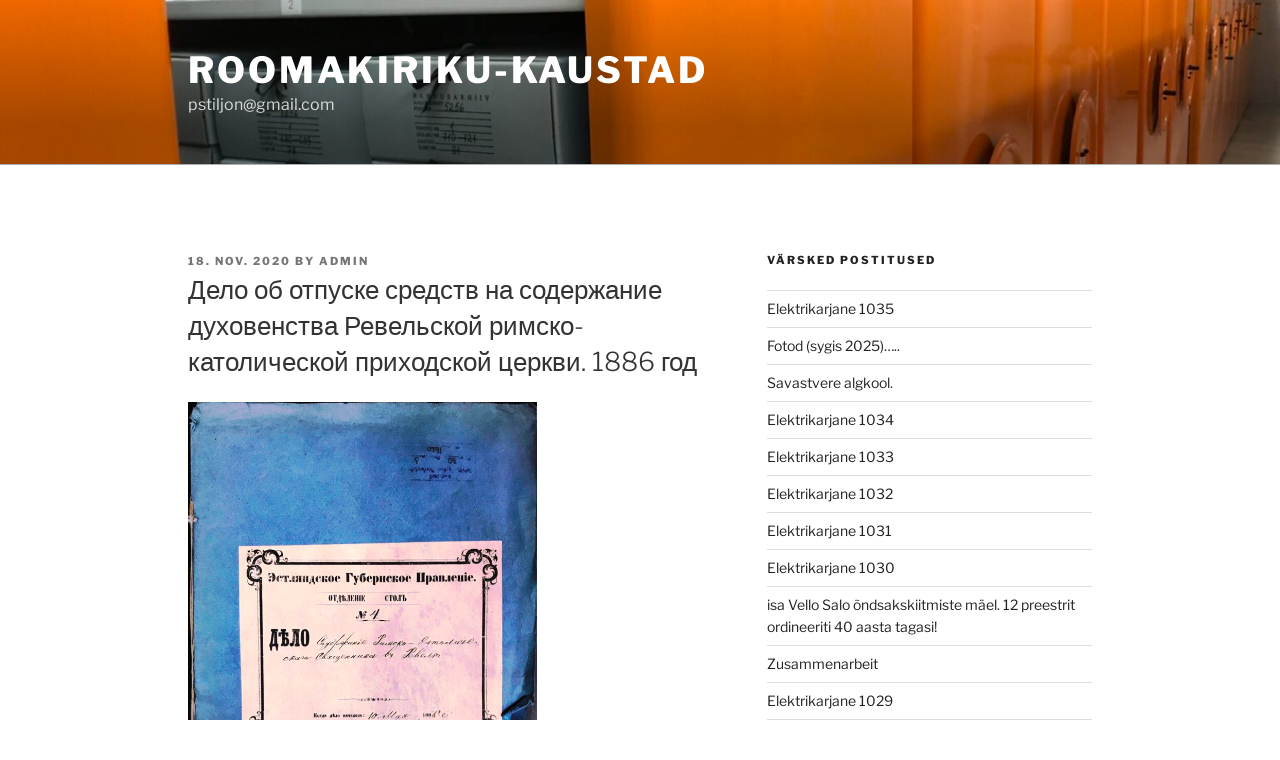

--- FILE ---
content_type: text/html; charset=UTF-8
request_url: https://roomakiriku-kaustad.eu/uncategorized/%D0%B4%D0%B5%D0%BB%D0%BE-%D0%BE%D0%B1-%D0%BE%D1%82%D0%BF%D1%83%D1%81%D0%BA%D0%B5-%D1%81%D1%80%D0%B5%D0%B4%D1%81%D1%82%D0%B2-%D0%BD%D0%B0-%D1%81%D0%BE%D0%B4%D0%B5%D1%80%D0%B6%D0%B0%D0%BD%D0%B8%D0%B5-2/
body_size: 49504
content:
<!DOCTYPE html>
<html lang="et" class="no-js no-svg">
<head>
<meta charset="UTF-8">
<meta name="viewport" content="width=device-width, initial-scale=1.0">
<link rel="profile" href="https://gmpg.org/xfn/11">

<script>
(function(html){html.className = html.className.replace(/\bno-js\b/,'js')})(document.documentElement);
//# sourceURL=twentyseventeen_javascript_detection
</script>
<title>Дело об отпуске средств на содержание духовенства Ревельской римско-католической приходской церкви. 1886 год &#8211; RoomaKiriku-kaustad</title>
<meta name='robots' content='max-image-preview:large' />
<link rel="alternate" type="application/rss+xml" title="RoomaKiriku-kaustad &raquo; RSS" href="https://roomakiriku-kaustad.eu/feed/" />
<link rel="alternate" type="application/rss+xml" title="RoomaKiriku-kaustad &raquo; Kommentaaride RSS" href="https://roomakiriku-kaustad.eu/comments/feed/" />
<link rel="alternate" title="oEmbed (JSON)" type="application/json+oembed" href="https://roomakiriku-kaustad.eu/wp-json/oembed/1.0/embed?url=https%3A%2F%2Froomakiriku-kaustad.eu%2Funcategorized%2F%25d0%25b4%25d0%25b5%25d0%25bb%25d0%25be-%25d0%25be%25d0%25b1-%25d0%25be%25d1%2582%25d0%25bf%25d1%2583%25d1%2581%25d0%25ba%25d0%25b5-%25d1%2581%25d1%2580%25d0%25b5%25d0%25b4%25d1%2581%25d1%2582%25d0%25b2-%25d0%25bd%25d0%25b0-%25d1%2581%25d0%25be%25d0%25b4%25d0%25b5%25d1%2580%25d0%25b6%25d0%25b0%25d0%25bd%25d0%25b8%25d0%25b5-2%2F" />
<link rel="alternate" title="oEmbed (XML)" type="text/xml+oembed" href="https://roomakiriku-kaustad.eu/wp-json/oembed/1.0/embed?url=https%3A%2F%2Froomakiriku-kaustad.eu%2Funcategorized%2F%25d0%25b4%25d0%25b5%25d0%25bb%25d0%25be-%25d0%25be%25d0%25b1-%25d0%25be%25d1%2582%25d0%25bf%25d1%2583%25d1%2581%25d0%25ba%25d0%25b5-%25d1%2581%25d1%2580%25d0%25b5%25d0%25b4%25d1%2581%25d1%2582%25d0%25b2-%25d0%25bd%25d0%25b0-%25d1%2581%25d0%25be%25d0%25b4%25d0%25b5%25d1%2580%25d0%25b6%25d0%25b0%25d0%25bd%25d0%25b8%25d0%25b5-2%2F&#038;format=xml" />
<style id='wp-img-auto-sizes-contain-inline-css'>
img:is([sizes=auto i],[sizes^="auto," i]){contain-intrinsic-size:3000px 1500px}
/*# sourceURL=wp-img-auto-sizes-contain-inline-css */
</style>
<style id='wp-emoji-styles-inline-css'>

	img.wp-smiley, img.emoji {
		display: inline !important;
		border: none !important;
		box-shadow: none !important;
		height: 1em !important;
		width: 1em !important;
		margin: 0 0.07em !important;
		vertical-align: -0.1em !important;
		background: none !important;
		padding: 0 !important;
	}
/*# sourceURL=wp-emoji-styles-inline-css */
</style>
<style id='wp-block-library-inline-css'>
:root{--wp-block-synced-color:#7a00df;--wp-block-synced-color--rgb:122,0,223;--wp-bound-block-color:var(--wp-block-synced-color);--wp-editor-canvas-background:#ddd;--wp-admin-theme-color:#007cba;--wp-admin-theme-color--rgb:0,124,186;--wp-admin-theme-color-darker-10:#006ba1;--wp-admin-theme-color-darker-10--rgb:0,107,160.5;--wp-admin-theme-color-darker-20:#005a87;--wp-admin-theme-color-darker-20--rgb:0,90,135;--wp-admin-border-width-focus:2px}@media (min-resolution:192dpi){:root{--wp-admin-border-width-focus:1.5px}}.wp-element-button{cursor:pointer}:root .has-very-light-gray-background-color{background-color:#eee}:root .has-very-dark-gray-background-color{background-color:#313131}:root .has-very-light-gray-color{color:#eee}:root .has-very-dark-gray-color{color:#313131}:root .has-vivid-green-cyan-to-vivid-cyan-blue-gradient-background{background:linear-gradient(135deg,#00d084,#0693e3)}:root .has-purple-crush-gradient-background{background:linear-gradient(135deg,#34e2e4,#4721fb 50%,#ab1dfe)}:root .has-hazy-dawn-gradient-background{background:linear-gradient(135deg,#faaca8,#dad0ec)}:root .has-subdued-olive-gradient-background{background:linear-gradient(135deg,#fafae1,#67a671)}:root .has-atomic-cream-gradient-background{background:linear-gradient(135deg,#fdd79a,#004a59)}:root .has-nightshade-gradient-background{background:linear-gradient(135deg,#330968,#31cdcf)}:root .has-midnight-gradient-background{background:linear-gradient(135deg,#020381,#2874fc)}:root{--wp--preset--font-size--normal:16px;--wp--preset--font-size--huge:42px}.has-regular-font-size{font-size:1em}.has-larger-font-size{font-size:2.625em}.has-normal-font-size{font-size:var(--wp--preset--font-size--normal)}.has-huge-font-size{font-size:var(--wp--preset--font-size--huge)}.has-text-align-center{text-align:center}.has-text-align-left{text-align:left}.has-text-align-right{text-align:right}.has-fit-text{white-space:nowrap!important}#end-resizable-editor-section{display:none}.aligncenter{clear:both}.items-justified-left{justify-content:flex-start}.items-justified-center{justify-content:center}.items-justified-right{justify-content:flex-end}.items-justified-space-between{justify-content:space-between}.screen-reader-text{border:0;clip-path:inset(50%);height:1px;margin:-1px;overflow:hidden;padding:0;position:absolute;width:1px;word-wrap:normal!important}.screen-reader-text:focus{background-color:#ddd;clip-path:none;color:#444;display:block;font-size:1em;height:auto;left:5px;line-height:normal;padding:15px 23px 14px;text-decoration:none;top:5px;width:auto;z-index:100000}html :where(.has-border-color){border-style:solid}html :where([style*=border-top-color]){border-top-style:solid}html :where([style*=border-right-color]){border-right-style:solid}html :where([style*=border-bottom-color]){border-bottom-style:solid}html :where([style*=border-left-color]){border-left-style:solid}html :where([style*=border-width]){border-style:solid}html :where([style*=border-top-width]){border-top-style:solid}html :where([style*=border-right-width]){border-right-style:solid}html :where([style*=border-bottom-width]){border-bottom-style:solid}html :where([style*=border-left-width]){border-left-style:solid}html :where(img[class*=wp-image-]){height:auto;max-width:100%}:where(figure){margin:0 0 1em}html :where(.is-position-sticky){--wp-admin--admin-bar--position-offset:var(--wp-admin--admin-bar--height,0px)}@media screen and (max-width:600px){html :where(.is-position-sticky){--wp-admin--admin-bar--position-offset:0px}}

/*# sourceURL=wp-block-library-inline-css */
</style><style id='wp-block-image-inline-css'>
.wp-block-image>a,.wp-block-image>figure>a{display:inline-block}.wp-block-image img{box-sizing:border-box;height:auto;max-width:100%;vertical-align:bottom}@media not (prefers-reduced-motion){.wp-block-image img.hide{visibility:hidden}.wp-block-image img.show{animation:show-content-image .4s}}.wp-block-image[style*=border-radius] img,.wp-block-image[style*=border-radius]>a{border-radius:inherit}.wp-block-image.has-custom-border img{box-sizing:border-box}.wp-block-image.aligncenter{text-align:center}.wp-block-image.alignfull>a,.wp-block-image.alignwide>a{width:100%}.wp-block-image.alignfull img,.wp-block-image.alignwide img{height:auto;width:100%}.wp-block-image .aligncenter,.wp-block-image .alignleft,.wp-block-image .alignright,.wp-block-image.aligncenter,.wp-block-image.alignleft,.wp-block-image.alignright{display:table}.wp-block-image .aligncenter>figcaption,.wp-block-image .alignleft>figcaption,.wp-block-image .alignright>figcaption,.wp-block-image.aligncenter>figcaption,.wp-block-image.alignleft>figcaption,.wp-block-image.alignright>figcaption{caption-side:bottom;display:table-caption}.wp-block-image .alignleft{float:left;margin:.5em 1em .5em 0}.wp-block-image .alignright{float:right;margin:.5em 0 .5em 1em}.wp-block-image .aligncenter{margin-left:auto;margin-right:auto}.wp-block-image :where(figcaption){margin-bottom:1em;margin-top:.5em}.wp-block-image.is-style-circle-mask img{border-radius:9999px}@supports ((-webkit-mask-image:none) or (mask-image:none)) or (-webkit-mask-image:none){.wp-block-image.is-style-circle-mask img{border-radius:0;-webkit-mask-image:url('data:image/svg+xml;utf8,<svg viewBox="0 0 100 100" xmlns="http://www.w3.org/2000/svg"><circle cx="50" cy="50" r="50"/></svg>');mask-image:url('data:image/svg+xml;utf8,<svg viewBox="0 0 100 100" xmlns="http://www.w3.org/2000/svg"><circle cx="50" cy="50" r="50"/></svg>');mask-mode:alpha;-webkit-mask-position:center;mask-position:center;-webkit-mask-repeat:no-repeat;mask-repeat:no-repeat;-webkit-mask-size:contain;mask-size:contain}}:root :where(.wp-block-image.is-style-rounded img,.wp-block-image .is-style-rounded img){border-radius:9999px}.wp-block-image figure{margin:0}.wp-lightbox-container{display:flex;flex-direction:column;position:relative}.wp-lightbox-container img{cursor:zoom-in}.wp-lightbox-container img:hover+button{opacity:1}.wp-lightbox-container button{align-items:center;backdrop-filter:blur(16px) saturate(180%);background-color:#5a5a5a40;border:none;border-radius:4px;cursor:zoom-in;display:flex;height:20px;justify-content:center;opacity:0;padding:0;position:absolute;right:16px;text-align:center;top:16px;width:20px;z-index:100}@media not (prefers-reduced-motion){.wp-lightbox-container button{transition:opacity .2s ease}}.wp-lightbox-container button:focus-visible{outline:3px auto #5a5a5a40;outline:3px auto -webkit-focus-ring-color;outline-offset:3px}.wp-lightbox-container button:hover{cursor:pointer;opacity:1}.wp-lightbox-container button:focus{opacity:1}.wp-lightbox-container button:focus,.wp-lightbox-container button:hover,.wp-lightbox-container button:not(:hover):not(:active):not(.has-background){background-color:#5a5a5a40;border:none}.wp-lightbox-overlay{box-sizing:border-box;cursor:zoom-out;height:100vh;left:0;overflow:hidden;position:fixed;top:0;visibility:hidden;width:100%;z-index:100000}.wp-lightbox-overlay .close-button{align-items:center;cursor:pointer;display:flex;justify-content:center;min-height:40px;min-width:40px;padding:0;position:absolute;right:calc(env(safe-area-inset-right) + 16px);top:calc(env(safe-area-inset-top) + 16px);z-index:5000000}.wp-lightbox-overlay .close-button:focus,.wp-lightbox-overlay .close-button:hover,.wp-lightbox-overlay .close-button:not(:hover):not(:active):not(.has-background){background:none;border:none}.wp-lightbox-overlay .lightbox-image-container{height:var(--wp--lightbox-container-height);left:50%;overflow:hidden;position:absolute;top:50%;transform:translate(-50%,-50%);transform-origin:top left;width:var(--wp--lightbox-container-width);z-index:9999999999}.wp-lightbox-overlay .wp-block-image{align-items:center;box-sizing:border-box;display:flex;height:100%;justify-content:center;margin:0;position:relative;transform-origin:0 0;width:100%;z-index:3000000}.wp-lightbox-overlay .wp-block-image img{height:var(--wp--lightbox-image-height);min-height:var(--wp--lightbox-image-height);min-width:var(--wp--lightbox-image-width);width:var(--wp--lightbox-image-width)}.wp-lightbox-overlay .wp-block-image figcaption{display:none}.wp-lightbox-overlay button{background:none;border:none}.wp-lightbox-overlay .scrim{background-color:#fff;height:100%;opacity:.9;position:absolute;width:100%;z-index:2000000}.wp-lightbox-overlay.active{visibility:visible}@media not (prefers-reduced-motion){.wp-lightbox-overlay.active{animation:turn-on-visibility .25s both}.wp-lightbox-overlay.active img{animation:turn-on-visibility .35s both}.wp-lightbox-overlay.show-closing-animation:not(.active){animation:turn-off-visibility .35s both}.wp-lightbox-overlay.show-closing-animation:not(.active) img{animation:turn-off-visibility .25s both}.wp-lightbox-overlay.zoom.active{animation:none;opacity:1;visibility:visible}.wp-lightbox-overlay.zoom.active .lightbox-image-container{animation:lightbox-zoom-in .4s}.wp-lightbox-overlay.zoom.active .lightbox-image-container img{animation:none}.wp-lightbox-overlay.zoom.active .scrim{animation:turn-on-visibility .4s forwards}.wp-lightbox-overlay.zoom.show-closing-animation:not(.active){animation:none}.wp-lightbox-overlay.zoom.show-closing-animation:not(.active) .lightbox-image-container{animation:lightbox-zoom-out .4s}.wp-lightbox-overlay.zoom.show-closing-animation:not(.active) .lightbox-image-container img{animation:none}.wp-lightbox-overlay.zoom.show-closing-animation:not(.active) .scrim{animation:turn-off-visibility .4s forwards}}@keyframes show-content-image{0%{visibility:hidden}99%{visibility:hidden}to{visibility:visible}}@keyframes turn-on-visibility{0%{opacity:0}to{opacity:1}}@keyframes turn-off-visibility{0%{opacity:1;visibility:visible}99%{opacity:0;visibility:visible}to{opacity:0;visibility:hidden}}@keyframes lightbox-zoom-in{0%{transform:translate(calc((-100vw + var(--wp--lightbox-scrollbar-width))/2 + var(--wp--lightbox-initial-left-position)),calc(-50vh + var(--wp--lightbox-initial-top-position))) scale(var(--wp--lightbox-scale))}to{transform:translate(-50%,-50%) scale(1)}}@keyframes lightbox-zoom-out{0%{transform:translate(-50%,-50%) scale(1);visibility:visible}99%{visibility:visible}to{transform:translate(calc((-100vw + var(--wp--lightbox-scrollbar-width))/2 + var(--wp--lightbox-initial-left-position)),calc(-50vh + var(--wp--lightbox-initial-top-position))) scale(var(--wp--lightbox-scale));visibility:hidden}}
/*# sourceURL=https://roomakiriku-kaustad.eu/wp-includes/blocks/image/style.min.css */
</style>
<style id='wp-block-image-theme-inline-css'>
:root :where(.wp-block-image figcaption){color:#555;font-size:13px;text-align:center}.is-dark-theme :root :where(.wp-block-image figcaption){color:#ffffffa6}.wp-block-image{margin:0 0 1em}
/*# sourceURL=https://roomakiriku-kaustad.eu/wp-includes/blocks/image/theme.min.css */
</style>
<style id='global-styles-inline-css'>
:root{--wp--preset--aspect-ratio--square: 1;--wp--preset--aspect-ratio--4-3: 4/3;--wp--preset--aspect-ratio--3-4: 3/4;--wp--preset--aspect-ratio--3-2: 3/2;--wp--preset--aspect-ratio--2-3: 2/3;--wp--preset--aspect-ratio--16-9: 16/9;--wp--preset--aspect-ratio--9-16: 9/16;--wp--preset--color--black: #000000;--wp--preset--color--cyan-bluish-gray: #abb8c3;--wp--preset--color--white: #ffffff;--wp--preset--color--pale-pink: #f78da7;--wp--preset--color--vivid-red: #cf2e2e;--wp--preset--color--luminous-vivid-orange: #ff6900;--wp--preset--color--luminous-vivid-amber: #fcb900;--wp--preset--color--light-green-cyan: #7bdcb5;--wp--preset--color--vivid-green-cyan: #00d084;--wp--preset--color--pale-cyan-blue: #8ed1fc;--wp--preset--color--vivid-cyan-blue: #0693e3;--wp--preset--color--vivid-purple: #9b51e0;--wp--preset--gradient--vivid-cyan-blue-to-vivid-purple: linear-gradient(135deg,rgb(6,147,227) 0%,rgb(155,81,224) 100%);--wp--preset--gradient--light-green-cyan-to-vivid-green-cyan: linear-gradient(135deg,rgb(122,220,180) 0%,rgb(0,208,130) 100%);--wp--preset--gradient--luminous-vivid-amber-to-luminous-vivid-orange: linear-gradient(135deg,rgb(252,185,0) 0%,rgb(255,105,0) 100%);--wp--preset--gradient--luminous-vivid-orange-to-vivid-red: linear-gradient(135deg,rgb(255,105,0) 0%,rgb(207,46,46) 100%);--wp--preset--gradient--very-light-gray-to-cyan-bluish-gray: linear-gradient(135deg,rgb(238,238,238) 0%,rgb(169,184,195) 100%);--wp--preset--gradient--cool-to-warm-spectrum: linear-gradient(135deg,rgb(74,234,220) 0%,rgb(151,120,209) 20%,rgb(207,42,186) 40%,rgb(238,44,130) 60%,rgb(251,105,98) 80%,rgb(254,248,76) 100%);--wp--preset--gradient--blush-light-purple: linear-gradient(135deg,rgb(255,206,236) 0%,rgb(152,150,240) 100%);--wp--preset--gradient--blush-bordeaux: linear-gradient(135deg,rgb(254,205,165) 0%,rgb(254,45,45) 50%,rgb(107,0,62) 100%);--wp--preset--gradient--luminous-dusk: linear-gradient(135deg,rgb(255,203,112) 0%,rgb(199,81,192) 50%,rgb(65,88,208) 100%);--wp--preset--gradient--pale-ocean: linear-gradient(135deg,rgb(255,245,203) 0%,rgb(182,227,212) 50%,rgb(51,167,181) 100%);--wp--preset--gradient--electric-grass: linear-gradient(135deg,rgb(202,248,128) 0%,rgb(113,206,126) 100%);--wp--preset--gradient--midnight: linear-gradient(135deg,rgb(2,3,129) 0%,rgb(40,116,252) 100%);--wp--preset--font-size--small: 13px;--wp--preset--font-size--medium: 20px;--wp--preset--font-size--large: 36px;--wp--preset--font-size--x-large: 42px;--wp--preset--spacing--20: 0.44rem;--wp--preset--spacing--30: 0.67rem;--wp--preset--spacing--40: 1rem;--wp--preset--spacing--50: 1.5rem;--wp--preset--spacing--60: 2.25rem;--wp--preset--spacing--70: 3.38rem;--wp--preset--spacing--80: 5.06rem;--wp--preset--shadow--natural: 6px 6px 9px rgba(0, 0, 0, 0.2);--wp--preset--shadow--deep: 12px 12px 50px rgba(0, 0, 0, 0.4);--wp--preset--shadow--sharp: 6px 6px 0px rgba(0, 0, 0, 0.2);--wp--preset--shadow--outlined: 6px 6px 0px -3px rgb(255, 255, 255), 6px 6px rgb(0, 0, 0);--wp--preset--shadow--crisp: 6px 6px 0px rgb(0, 0, 0);}:where(.is-layout-flex){gap: 0.5em;}:where(.is-layout-grid){gap: 0.5em;}body .is-layout-flex{display: flex;}.is-layout-flex{flex-wrap: wrap;align-items: center;}.is-layout-flex > :is(*, div){margin: 0;}body .is-layout-grid{display: grid;}.is-layout-grid > :is(*, div){margin: 0;}:where(.wp-block-columns.is-layout-flex){gap: 2em;}:where(.wp-block-columns.is-layout-grid){gap: 2em;}:where(.wp-block-post-template.is-layout-flex){gap: 1.25em;}:where(.wp-block-post-template.is-layout-grid){gap: 1.25em;}.has-black-color{color: var(--wp--preset--color--black) !important;}.has-cyan-bluish-gray-color{color: var(--wp--preset--color--cyan-bluish-gray) !important;}.has-white-color{color: var(--wp--preset--color--white) !important;}.has-pale-pink-color{color: var(--wp--preset--color--pale-pink) !important;}.has-vivid-red-color{color: var(--wp--preset--color--vivid-red) !important;}.has-luminous-vivid-orange-color{color: var(--wp--preset--color--luminous-vivid-orange) !important;}.has-luminous-vivid-amber-color{color: var(--wp--preset--color--luminous-vivid-amber) !important;}.has-light-green-cyan-color{color: var(--wp--preset--color--light-green-cyan) !important;}.has-vivid-green-cyan-color{color: var(--wp--preset--color--vivid-green-cyan) !important;}.has-pale-cyan-blue-color{color: var(--wp--preset--color--pale-cyan-blue) !important;}.has-vivid-cyan-blue-color{color: var(--wp--preset--color--vivid-cyan-blue) !important;}.has-vivid-purple-color{color: var(--wp--preset--color--vivid-purple) !important;}.has-black-background-color{background-color: var(--wp--preset--color--black) !important;}.has-cyan-bluish-gray-background-color{background-color: var(--wp--preset--color--cyan-bluish-gray) !important;}.has-white-background-color{background-color: var(--wp--preset--color--white) !important;}.has-pale-pink-background-color{background-color: var(--wp--preset--color--pale-pink) !important;}.has-vivid-red-background-color{background-color: var(--wp--preset--color--vivid-red) !important;}.has-luminous-vivid-orange-background-color{background-color: var(--wp--preset--color--luminous-vivid-orange) !important;}.has-luminous-vivid-amber-background-color{background-color: var(--wp--preset--color--luminous-vivid-amber) !important;}.has-light-green-cyan-background-color{background-color: var(--wp--preset--color--light-green-cyan) !important;}.has-vivid-green-cyan-background-color{background-color: var(--wp--preset--color--vivid-green-cyan) !important;}.has-pale-cyan-blue-background-color{background-color: var(--wp--preset--color--pale-cyan-blue) !important;}.has-vivid-cyan-blue-background-color{background-color: var(--wp--preset--color--vivid-cyan-blue) !important;}.has-vivid-purple-background-color{background-color: var(--wp--preset--color--vivid-purple) !important;}.has-black-border-color{border-color: var(--wp--preset--color--black) !important;}.has-cyan-bluish-gray-border-color{border-color: var(--wp--preset--color--cyan-bluish-gray) !important;}.has-white-border-color{border-color: var(--wp--preset--color--white) !important;}.has-pale-pink-border-color{border-color: var(--wp--preset--color--pale-pink) !important;}.has-vivid-red-border-color{border-color: var(--wp--preset--color--vivid-red) !important;}.has-luminous-vivid-orange-border-color{border-color: var(--wp--preset--color--luminous-vivid-orange) !important;}.has-luminous-vivid-amber-border-color{border-color: var(--wp--preset--color--luminous-vivid-amber) !important;}.has-light-green-cyan-border-color{border-color: var(--wp--preset--color--light-green-cyan) !important;}.has-vivid-green-cyan-border-color{border-color: var(--wp--preset--color--vivid-green-cyan) !important;}.has-pale-cyan-blue-border-color{border-color: var(--wp--preset--color--pale-cyan-blue) !important;}.has-vivid-cyan-blue-border-color{border-color: var(--wp--preset--color--vivid-cyan-blue) !important;}.has-vivid-purple-border-color{border-color: var(--wp--preset--color--vivid-purple) !important;}.has-vivid-cyan-blue-to-vivid-purple-gradient-background{background: var(--wp--preset--gradient--vivid-cyan-blue-to-vivid-purple) !important;}.has-light-green-cyan-to-vivid-green-cyan-gradient-background{background: var(--wp--preset--gradient--light-green-cyan-to-vivid-green-cyan) !important;}.has-luminous-vivid-amber-to-luminous-vivid-orange-gradient-background{background: var(--wp--preset--gradient--luminous-vivid-amber-to-luminous-vivid-orange) !important;}.has-luminous-vivid-orange-to-vivid-red-gradient-background{background: var(--wp--preset--gradient--luminous-vivid-orange-to-vivid-red) !important;}.has-very-light-gray-to-cyan-bluish-gray-gradient-background{background: var(--wp--preset--gradient--very-light-gray-to-cyan-bluish-gray) !important;}.has-cool-to-warm-spectrum-gradient-background{background: var(--wp--preset--gradient--cool-to-warm-spectrum) !important;}.has-blush-light-purple-gradient-background{background: var(--wp--preset--gradient--blush-light-purple) !important;}.has-blush-bordeaux-gradient-background{background: var(--wp--preset--gradient--blush-bordeaux) !important;}.has-luminous-dusk-gradient-background{background: var(--wp--preset--gradient--luminous-dusk) !important;}.has-pale-ocean-gradient-background{background: var(--wp--preset--gradient--pale-ocean) !important;}.has-electric-grass-gradient-background{background: var(--wp--preset--gradient--electric-grass) !important;}.has-midnight-gradient-background{background: var(--wp--preset--gradient--midnight) !important;}.has-small-font-size{font-size: var(--wp--preset--font-size--small) !important;}.has-medium-font-size{font-size: var(--wp--preset--font-size--medium) !important;}.has-large-font-size{font-size: var(--wp--preset--font-size--large) !important;}.has-x-large-font-size{font-size: var(--wp--preset--font-size--x-large) !important;}
/*# sourceURL=global-styles-inline-css */
</style>

<style id='classic-theme-styles-inline-css'>
/*! This file is auto-generated */
.wp-block-button__link{color:#fff;background-color:#32373c;border-radius:9999px;box-shadow:none;text-decoration:none;padding:calc(.667em + 2px) calc(1.333em + 2px);font-size:1.125em}.wp-block-file__button{background:#32373c;color:#fff;text-decoration:none}
/*# sourceURL=/wp-includes/css/classic-themes.min.css */
</style>
<link rel='stylesheet' id='twentyseventeen-fonts-css' href='https://roomakiriku-kaustad.eu/wp-content/themes/twentyseventeen/assets/fonts/font-libre-franklin.css?ver=20230328' media='all' />
<link rel='stylesheet' id='twentyseventeen-style-css' href='https://roomakiriku-kaustad.eu/wp-content/themes/twentyseventeen/style.css?ver=20251202' media='all' />
<link rel='stylesheet' id='twentyseventeen-block-style-css' href='https://roomakiriku-kaustad.eu/wp-content/themes/twentyseventeen/assets/css/blocks.css?ver=20240729' media='all' />
<script src="https://roomakiriku-kaustad.eu/wp-includes/js/jquery/jquery.min.js?ver=3.7.1" id="jquery-core-js"></script>
<script src="https://roomakiriku-kaustad.eu/wp-includes/js/jquery/jquery-migrate.min.js?ver=3.4.1" id="jquery-migrate-js"></script>
<script id="twentyseventeen-global-js-extra">
var twentyseventeenScreenReaderText = {"quote":"\u003Csvg class=\"icon icon-quote-right\" aria-hidden=\"true\" role=\"img\"\u003E \u003Cuse href=\"#icon-quote-right\" xlink:href=\"#icon-quote-right\"\u003E\u003C/use\u003E \u003C/svg\u003E"};
//# sourceURL=twentyseventeen-global-js-extra
</script>
<script src="https://roomakiriku-kaustad.eu/wp-content/themes/twentyseventeen/assets/js/global.js?ver=20211130" id="twentyseventeen-global-js" defer data-wp-strategy="defer"></script>
<!-- This site uses the Better Analytics plugin.  https://marketplace.digitalpoint.com/better-analytics.3354/item -->
<script type='text/javascript' src='https://roomakiriku-kaustad.eu/wp-content/plugins/better-analytics/js/loader.php?ver=1.2.7.js' ></script><link rel="https://api.w.org/" href="https://roomakiriku-kaustad.eu/wp-json/" /><link rel="alternate" title="JSON" type="application/json" href="https://roomakiriku-kaustad.eu/wp-json/wp/v2/posts/2507" /><link rel="EditURI" type="application/rsd+xml" title="RSD" href="https://roomakiriku-kaustad.eu/xmlrpc.php?rsd" />
<link rel="canonical" href="https://roomakiriku-kaustad.eu/uncategorized/%d0%b4%d0%b5%d0%bb%d0%be-%d0%be%d0%b1-%d0%be%d1%82%d0%bf%d1%83%d1%81%d0%ba%d0%b5-%d1%81%d1%80%d0%b5%d0%b4%d1%81%d1%82%d0%b2-%d0%bd%d0%b0-%d1%81%d0%be%d0%b4%d0%b5%d1%80%d0%b6%d0%b0%d0%bd%d0%b8%d0%b5-2/" />
<link rel='shortlink' href='https://roomakiriku-kaustad.eu/?p=2507' />
<style>.recentcomments a{display:inline !important;padding:0 !important;margin:0 !important;}</style><link rel="icon" href="https://roomakiriku-kaustad.eu/wp-content/uploads/2025/03/cropped-IMG_3791-scaled-1-32x32.jpg" sizes="32x32" />
<link rel="icon" href="https://roomakiriku-kaustad.eu/wp-content/uploads/2025/03/cropped-IMG_3791-scaled-1-192x192.jpg" sizes="192x192" />
<link rel="apple-touch-icon" href="https://roomakiriku-kaustad.eu/wp-content/uploads/2025/03/cropped-IMG_3791-scaled-1-180x180.jpg" />
<meta name="msapplication-TileImage" content="https://roomakiriku-kaustad.eu/wp-content/uploads/2025/03/cropped-IMG_3791-scaled-1-270x270.jpg" />
</head>

<body class="wp-singular post-template-default single single-post postid-2507 single-format-standard wp-embed-responsive wp-theme-twentyseventeen has-header-image has-sidebar colors-light">
<div id="page" class="site">
	<a class="skip-link screen-reader-text" href="#content">
		Liigu sisu juurde	</a>

	<header id="masthead" class="site-header">

		<div class="custom-header">

		<div class="custom-header-media">
			<div id="wp-custom-header" class="wp-custom-header"><img src="https://roomakiriku-kaustad.eu/wp-content/uploads/2025/01/cropped-IMG_3800-1-scaled-1.jpg" width="2000" height="1312" alt="" srcset="https://roomakiriku-kaustad.eu/wp-content/uploads/2025/01/cropped-IMG_3800-1-scaled-1.jpg 2000w, https://roomakiriku-kaustad.eu/wp-content/uploads/2025/01/cropped-IMG_3800-1-scaled-1-300x197.jpg 300w, https://roomakiriku-kaustad.eu/wp-content/uploads/2025/01/cropped-IMG_3800-1-scaled-1-1024x672.jpg 1024w, https://roomakiriku-kaustad.eu/wp-content/uploads/2025/01/cropped-IMG_3800-1-scaled-1-768x504.jpg 768w, https://roomakiriku-kaustad.eu/wp-content/uploads/2025/01/cropped-IMG_3800-1-scaled-1-1536x1008.jpg 1536w" sizes="(max-width: 767px) 200vw, 100vw" decoding="async" fetchpriority="high" /></div>		</div>

	<div class="site-branding">
	<div class="wrap">

		
		<div class="site-branding-text">
							<p class="site-title"><a href="https://roomakiriku-kaustad.eu/" rel="home" >RoomaKiriku-kaustad</a></p>
								<p class="site-description">pstiljon@gmail.com</p>
					</div><!-- .site-branding-text -->

		
	</div><!-- .wrap -->
</div><!-- .site-branding -->

</div><!-- .custom-header -->

		
	</header><!-- #masthead -->

	
	<div class="site-content-contain">
		<div id="content" class="site-content">

<div class="wrap">
	<div id="primary" class="content-area">
		<main id="main" class="site-main">

			
<article id="post-2507" class="post-2507 post type-post status-publish format-standard hentry category-uncategorized">
		<header class="entry-header">
		<div class="entry-meta"><span class="posted-on"><span class="screen-reader-text">Posted on</span> <a href="https://roomakiriku-kaustad.eu/uncategorized/%d0%b4%d0%b5%d0%bb%d0%be-%d0%be%d0%b1-%d0%be%d1%82%d0%bf%d1%83%d1%81%d0%ba%d0%b5-%d1%81%d1%80%d0%b5%d0%b4%d1%81%d1%82%d0%b2-%d0%bd%d0%b0-%d1%81%d0%be%d0%b4%d0%b5%d1%80%d0%b6%d0%b0%d0%bd%d0%b8%d0%b5-2/" rel="bookmark"><time class="entry-date published" datetime="2020-11-18T18:21:55+00:00">18. nov. 2020</time><time class="updated" datetime="2020-11-18T20:29:02+00:00">18. nov. 2020</time></a></span><span class="byline"> by <span class="author vcard"><a class="url fn n" href="https://roomakiriku-kaustad.eu/author/admin/">admin</a></span></span></div><!-- .entry-meta --><h1 class="entry-title">Дело об отпуске средств на содержание духовенства Ревельской римско-католической приходской церкви. 1886 год</h1>	</header><!-- .entry-header -->

	
	<div class="entry-content">
		
<figure class="wp-block-image size-large is-resized"><img decoding="async" src="https://roomakiriku-kaustad.eu/wp-content/uploads/2020/11/IMG_3160-678x1024.jpg" alt="" class="wp-image-2509" width="349" height="527" srcset="https://roomakiriku-kaustad.eu/wp-content/uploads/2020/11/IMG_3160-678x1024.jpg 678w, https://roomakiriku-kaustad.eu/wp-content/uploads/2020/11/IMG_3160-199x300.jpg 199w, https://roomakiriku-kaustad.eu/wp-content/uploads/2020/11/IMG_3160-768x1160.jpg 768w, https://roomakiriku-kaustad.eu/wp-content/uploads/2020/11/IMG_3160-1017x1536.jpg 1017w, https://roomakiriku-kaustad.eu/wp-content/uploads/2020/11/IMG_3160-1356x2048.jpg 1356w, https://roomakiriku-kaustad.eu/wp-content/uploads/2020/11/IMG_3160-scaled.jpg 1694w" sizes="(max-width: 349px) 100vw, 349px" /><figcaption><strong>10.05.1886 &#8211; 13.11.1886</strong></figcaption></figure>



<div class="wp-block-image"><figure class="alignleft size-large is-resized"><a href="https://roomakiriku-kaustad.eu/wp-content/uploads/2020/11/IMG_3176-scaled.jpg" target="_blank" rel="noopener noreferrer"><img decoding="async" src="https://roomakiriku-kaustad.eu/wp-content/uploads/2020/11/IMG_3176-768x1024.jpg" alt="" class="wp-image-2511" width="283" height="377" srcset="https://roomakiriku-kaustad.eu/wp-content/uploads/2020/11/IMG_3176-768x1024.jpg 768w, https://roomakiriku-kaustad.eu/wp-content/uploads/2020/11/IMG_3176-225x300.jpg 225w, https://roomakiriku-kaustad.eu/wp-content/uploads/2020/11/IMG_3176-1152x1536.jpg 1152w, https://roomakiriku-kaustad.eu/wp-content/uploads/2020/11/IMG_3176-1536x2048.jpg 1536w, https://roomakiriku-kaustad.eu/wp-content/uploads/2020/11/IMG_3176-scaled.jpg 1920w" sizes="(max-width: 283px) 100vw, 283px" /></a></figure></div>



<div class="wp-block-image"><figure class="alignleft size-large is-resized"><a href="https://roomakiriku-kaustad.eu/wp-content/uploads/2020/11/IMG_3177-scaled.jpg" target="_blank" rel="noopener noreferrer"><img loading="lazy" decoding="async" src="https://roomakiriku-kaustad.eu/wp-content/uploads/2020/11/IMG_3177-768x1024.jpg" alt="" class="wp-image-2512" width="288" height="382"/></a></figure></div>



<div class="wp-block-image"><figure class="alignleft size-large is-resized"><a href="https://roomakiriku-kaustad.eu/wp-content/uploads/2020/11/IMG_3178-scaled.jpg" target="_blank" rel="noopener noreferrer"><img loading="lazy" decoding="async" src="https://roomakiriku-kaustad.eu/wp-content/uploads/2020/11/IMG_3178-768x1024.jpg" alt="" class="wp-image-2513" width="267" height="356" srcset="https://roomakiriku-kaustad.eu/wp-content/uploads/2020/11/IMG_3178-768x1024.jpg 768w, https://roomakiriku-kaustad.eu/wp-content/uploads/2020/11/IMG_3178-225x300.jpg 225w, https://roomakiriku-kaustad.eu/wp-content/uploads/2020/11/IMG_3178-1152x1536.jpg 1152w, https://roomakiriku-kaustad.eu/wp-content/uploads/2020/11/IMG_3178-1536x2048.jpg 1536w, https://roomakiriku-kaustad.eu/wp-content/uploads/2020/11/IMG_3178-scaled.jpg 1920w" sizes="auto, (max-width: 267px) 100vw, 267px" /></a></figure></div>
	</div><!-- .entry-content -->

	
</article><!-- #post-2507 -->

	<nav class="navigation post-navigation" aria-label="Postitused">
		<h2 class="screen-reader-text">Navigeerimine</h2>
		<div class="nav-links"><div class="nav-previous"><a href="https://roomakiriku-kaustad.eu/uncategorized/%d0%b4%d0%b5%d0%bb%d0%be-%d0%be%d0%b1-%d0%be%d1%82%d0%bf%d1%83%d1%81%d0%ba%d0%b5-%d1%81%d1%80%d0%b5%d0%b4%d1%81%d1%82%d0%b2-%d0%b4%d0%bb%d1%8f-%d1%81%d0%be%d0%b4%d0%b5%d1%80%d0%b6%d0%b0%d0%bd%d0%b8/" rel="prev"><span class="screen-reader-text">Previous Post</span><span aria-hidden="true" class="nav-subtitle">Eelmine</span> <span class="nav-title"><span class="nav-title-icon-wrapper"><svg class="icon icon-arrow-left" aria-hidden="true" role="img"> <use href="#icon-arrow-left" xlink:href="#icon-arrow-left"></use> </svg></span>Дело об отпуске средств для содержания римско-католического дусовенства. 1903 год</span></a></div><div class="nav-next"><a href="https://roomakiriku-kaustad.eu/uncategorized/%d0%ba%d0%be%d0%bf%d0%b8%d0%b8-%d0%bc%d0%b5%d1%82%d1%80%d0%b8%d1%87%d0%b5%d1%81%d0%ba%d0%b8%d1%85-%d0%b0%d0%ba%d1%82%d0%be%d0%b2-%d1%80%d0%b8%d0%b6%d1%81%d0%ba%d0%be%d0%b9-%d1%80%d0%b8%d0%bc%d1%81/" rel="next"><span class="screen-reader-text">Next Post</span><span aria-hidden="true" class="nav-subtitle">Järgmine</span> <span class="nav-title">Копии метрических актов Рижской римско-католической церкви о родившихся, бракосочетавшихся и умерших за 1895 год<span class="nav-title-icon-wrapper"><svg class="icon icon-arrow-right" aria-hidden="true" role="img"> <use href="#icon-arrow-right" xlink:href="#icon-arrow-right"></use> </svg></span></span></a></div></div>
	</nav>
		</main><!-- #main -->
	</div><!-- #primary -->
	
<aside id="secondary" class="widget-area" aria-label="Blog Sidebar">
	
		<section id="recent-posts-2" class="widget widget_recent_entries">
		<h2 class="widget-title">Värsked postitused</h2><nav aria-label="Värsked postitused">
		<ul>
											<li>
					<a href="https://roomakiriku-kaustad.eu/uncategorized/elektrikarjane-1035/">Elektrikarjane  1035</a>
									</li>
											<li>
					<a href="https://roomakiriku-kaustad.eu/uncategorized/fotod-sygis-2025/">Fotod  (sygis 2025)&#8230;..</a>
									</li>
											<li>
					<a href="https://roomakiriku-kaustad.eu/uncategorized/savastvere-algkool/">Savastvere algkool.</a>
									</li>
											<li>
					<a href="https://roomakiriku-kaustad.eu/uncategorized/elektrikarjane-1034/">Elektrikarjane 1034</a>
									</li>
											<li>
					<a href="https://roomakiriku-kaustad.eu/uncategorized/elektrikarjane-1033/">Elektrikarjane 1033</a>
									</li>
											<li>
					<a href="https://roomakiriku-kaustad.eu/uncategorized/elektrikarjane-1032/">Elektrikarjane 1032</a>
									</li>
											<li>
					<a href="https://roomakiriku-kaustad.eu/uncategorized/elektrikarjane-1031/">Elektrikarjane 1031</a>
									</li>
											<li>
					<a href="https://roomakiriku-kaustad.eu/uncategorized/elektrikarjane-1030/">Elektrikarjane  1030</a>
									</li>
											<li>
					<a href="https://roomakiriku-kaustad.eu/uncategorized/isa-vello-salo-ondsakskiitmiste-mael-12-preestrit-puhitseti-siin-40-aasta-tagasi/">isa Vello Salo õndsakskiitmiste mäel.  12 preestrit ordineeriti 40 aasta tagasi!</a>
									</li>
											<li>
					<a href="https://roomakiriku-kaustad.eu/uncategorized/zusammenarbeit/">Zusammenarbeit</a>
									</li>
											<li>
					<a href="https://roomakiriku-kaustad.eu/uncategorized/elektrikarjane-1029/">Elektrikarjane 1029</a>
									</li>
											<li>
					<a href="https://roomakiriku-kaustad.eu/uncategorized/detsember-2025-elektrikarjase-uus-pikk-saade-pereraadios/">Detsember 2025 Elektrikarjase uus pikk saade Pereraadios.</a>
									</li>
											<li>
					<a href="https://roomakiriku-kaustad.eu/uncategorized/elektrikarjane-1028/">Elektrikarjane 1028</a>
									</li>
											<li>
					<a href="https://roomakiriku-kaustad.eu/uncategorized/their-kingdom-come-inside-the-secret-world-of-opus-dei/">Their Kingdom Come &#8211; Inside the secret World of Opus Dei</a>
									</li>
											<li>
					<a href="https://roomakiriku-kaustad.eu/uncategorized/elektrikarjane-1027/">Elektrikarjane     1027</a>
									</li>
											<li>
					<a href="https://roomakiriku-kaustad.eu/uncategorized/elektrikarjane-1026/">Elektrikarjane 1026</a>
									</li>
											<li>
					<a href="https://roomakiriku-kaustad.eu/uncategorized/elektrikarjane-1025/">Elektrikarjane 1025</a>
									</li>
											<li>
					<a href="https://roomakiriku-kaustad.eu/uncategorized/elektrikarjane-1024/">Elektrikarjane 1024</a>
									</li>
											<li>
					<a href="https://roomakiriku-kaustad.eu/uncategorized/elektrikarjane-1023/">Elektrikarjane 1023</a>
									</li>
											<li>
					<a href="https://roomakiriku-kaustad.eu/uncategorized/elektrikarjane-1022/">Elektrikarjane 1022</a>
									</li>
											<li>
					<a href="https://roomakiriku-kaustad.eu/uncategorized/illustrissime-at-reverendissime-domine/">ILLUSTRISSIME AT REVERENDISSIME DOMINE :</a>
									</li>
											<li>
					<a href="https://roomakiriku-kaustad.eu/uncategorized/foto-70/">foto  70nendatel   (?)</a>
									</li>
											<li>
					<a href="https://roomakiriku-kaustad.eu/uncategorized/elektrikarjane-1021/">Elektrikarjane   1021</a>
									</li>
											<li>
					<a href="https://roomakiriku-kaustad.eu/uncategorized/elektrikarjase-uus-pikk-saade-pereraadios-oktoober-2025/">Elektrikarjase uus pikk saade Pereraadios, oktoober  2025.</a>
									</li>
											<li>
					<a href="https://roomakiriku-kaustad.eu/uncategorized/elektrikarjane-1020/">Elektrikarjane  1020</a>
									</li>
											<li>
					<a href="https://roomakiriku-kaustad.eu/uncategorized/elektrikarjane-1019/">Elektrikarjane 1019</a>
									</li>
											<li>
					<a href="https://roomakiriku-kaustad.eu/uncategorized/elektrikarjane-1018/">Elektrikarjane  1018</a>
									</li>
											<li>
					<a href="https://roomakiriku-kaustad.eu/uncategorized/elektrikarjane-1017/">Elektrikarjane 1017</a>
									</li>
											<li>
					<a href="https://roomakiriku-kaustad.eu/uncategorized/elektrikarjane-1016/">Elektrikarjane 1016</a>
									</li>
											<li>
					<a href="https://roomakiriku-kaustad.eu/uncategorized/2-matrimonium-in-valk-anno-1924/">2 Matrimonium  in  Valk  anno  1924. p. Wierciński</a>
									</li>
											<li>
					<a href="https://roomakiriku-kaustad.eu/uncategorized/elektrikarjane-1015/">Elektrikarjane 1015</a>
									</li>
											<li>
					<a href="https://roomakiriku-kaustad.eu/uncategorized/elektrikarjane-1014/">Elektrikarjane 1014</a>
									</li>
											<li>
					<a href="https://roomakiriku-kaustad.eu/uncategorized/elektrikarjane-1013/">Elektrikarjane 1013</a>
									</li>
											<li>
					<a href="https://roomakiriku-kaustad.eu/uncategorized/elektrikarjane-1012/">Elektrikarjane 1012</a>
									</li>
											<li>
					<a href="https://roomakiriku-kaustad.eu/uncategorized/elektrikajane-1011/">Elektrikajane  1011</a>
									</li>
											<li>
					<a href="https://roomakiriku-kaustad.eu/uncategorized/elektrikarjane-1010/">Elektrikarjane 1010</a>
									</li>
											<li>
					<a href="https://roomakiriku-kaustad.eu/uncategorized/elektrikarjane-1009/">Elektrikarjane 1009</a>
									</li>
											<li>
					<a href="https://roomakiriku-kaustad.eu/uncategorized/elektrikarjane-1008/">Elektrikarjane 1008</a>
									</li>
											<li>
					<a href="https://roomakiriku-kaustad.eu/uncategorized/elektrikarjane-1007/">Elektrikarjane 1007</a>
									</li>
											<li>
					<a href="https://roomakiriku-kaustad.eu/uncategorized/elektrikarjane-1006/">Elektrikarjane 1006</a>
									</li>
											<li>
					<a href="https://roomakiriku-kaustad.eu/uncategorized/elektrikarjane-1005/">Elektrikarjane  1005</a>
									</li>
											<li>
					<a href="https://roomakiriku-kaustad.eu/uncategorized/elektrikarjane-1004/">Elektrikarjane 1004</a>
									</li>
											<li>
					<a href="https://roomakiriku-kaustad.eu/uncategorized/elektrikarjane-1003/">Elektrikarjane 1003</a>
									</li>
											<li>
					<a href="https://roomakiriku-kaustad.eu/uncategorized/elektrikarjase-uus-pikk-saade-pereraadios-juuni-2025/">Elektrikarjase uus pikk saade Pereraadios, juuni 2025</a>
									</li>
											<li>
					<a href="https://roomakiriku-kaustad.eu/uncategorized/elektrikarjane-1002/">Elektrikarjane 1002</a>
									</li>
											<li>
					<a href="https://roomakiriku-kaustad.eu/uncategorized/louna-eesti-katoliiklastele/">Lõuna-Eesti katoliiklastele !</a>
									</li>
											<li>
					<a href="https://roomakiriku-kaustad.eu/uncategorized/elektrikarjane-1001/">Elektrikarjane  1001</a>
									</li>
											<li>
					<a href="https://roomakiriku-kaustad.eu/uncategorized/elektrikarjane-1000/">Elektrikarjane   1000</a>
									</li>
											<li>
					<a href="https://roomakiriku-kaustad.eu/uncategorized/elektrikarjane-999/">Elektrikarjane 999</a>
									</li>
											<li>
					<a href="https://roomakiriku-kaustad.eu/uncategorized/elektrikarjane-998/">Elektrikarjane  998</a>
									</li>
											<li>
					<a href="https://roomakiriku-kaustad.eu/uncategorized/elektrikarjane-997/">Elektrikarjane  997</a>
									</li>
											<li>
					<a href="https://roomakiriku-kaustad.eu/uncategorized/elektrikarjane-996/">Elektrikarjane  996</a>
									</li>
											<li>
					<a href="https://roomakiriku-kaustad.eu/uncategorized/elektrikarjane-995-palmipuudepuha/">Elektrikarjane 995   PALMIPUUDEPÜHA</a>
									</li>
											<li>
					<a href="https://roomakiriku-kaustad.eu/uncategorized/elektrikarjase-uus-pikk-saade-pereraadios-aprill-2025/">Elektrikarjase uus pikk saade Pereraadios, aprill 2025</a>
									</li>
											<li>
					<a href="https://roomakiriku-kaustad.eu/uncategorized/elektrikarjane-994/">Elektrikarjane 994</a>
									</li>
											<li>
					<a href="https://roomakiriku-kaustad.eu/uncategorized/elektrikarjane-993/">Elektrikarjane 993</a>
									</li>
											<li>
					<a href="https://roomakiriku-kaustad.eu/uncategorized/projekt-uleviidud-rooma-katoliku-puukabeli-ajutiseks-ules-seadmiseks-kiviolis-prii-tn-aares-kaarkambriga-altari-juurdeehitusega-ning-betonaukuga-kaimla-ehitamiseks/">Projekt üleviidud rooma-katoliku puukabeli ajutiseks üles seadmiseks Kiviõlis Prii tn ääres; käärkambriga altari juurdeehitusega ning betonaukuga käimla ehitamiseks.</a>
									</li>
											<li>
					<a href="https://roomakiriku-kaustad.eu/uncategorized/elektrikarjane-992/">Elektrikarjane 992</a>
									</li>
											<li>
					<a href="https://roomakiriku-kaustad.eu/uncategorized/elektrikarjane-991/">Elektrikarjane 991</a>
									</li>
											<li>
					<a href="https://roomakiriku-kaustad.eu/uncategorized/elektrikarjane-990/">Elektrikarjane 990</a>
									</li>
											<li>
					<a href="https://roomakiriku-kaustad.eu/uncategorized/tartu-katolu-draudze/">TARTU  KATOLU  DRAUDZE</a>
									</li>
											<li>
					<a href="https://roomakiriku-kaustad.eu/uncategorized/elektrikarjane-989/">Elektrikarjane 989</a>
									</li>
											<li>
					<a href="https://roomakiriku-kaustad.eu/uncategorized/leila-tomat/">Leila tomat.</a>
									</li>
											<li>
					<a href="https://roomakiriku-kaustad.eu/uncategorized/ministrantid/">Ministrantid.  (Tartus)</a>
									</li>
											<li>
					<a href="https://roomakiriku-kaustad.eu/uncategorized/elektrikarjane-988/">Elektrikarjane 988</a>
									</li>
											<li>
					<a href="https://roomakiriku-kaustad.eu/uncategorized/%d1%86%d0%b2%d0%b5%d1%82%d0%bda%d1%8f-%d0%ba%d0%be%d0%bdt%d1%80%d0%be%d1%99%d0%bda%d1%8f-%d1%88%d0%baa%d0%bba-%d1%86%d1%88-2/">ЦВЕТНAЯ  КОНTРОЉНAЯ  ШКAЛA  &#8220;ЦШ&#8221; 2&#8243;</a>
									</li>
											<li>
					<a href="https://roomakiriku-kaustad.eu/uncategorized/fred-ja-oliver/">Fred ja  Oliver</a>
									</li>
											<li>
					<a href="https://roomakiriku-kaustad.eu/uncategorized/elektrikarjane-987/">Elektrikarjane 987</a>
									</li>
											<li>
					<a href="https://roomakiriku-kaustad.eu/uncategorized/elektrikarjane-986/">Elektrikarjane 986</a>
									</li>
											<li>
					<a href="https://roomakiriku-kaustad.eu/uncategorized/load-laulatusteks-valgas-1938/">Load laulatusteks Valgas.  1938</a>
									</li>
											<li>
					<a href="https://roomakiriku-kaustad.eu/uncategorized/elektrikarjane-984/">Elektrikarjane 984</a>
									</li>
											<li>
					<a href="https://roomakiriku-kaustad.eu/uncategorized/kohtumine-tartu-isaga/">Kohtumine Tartu isaga.</a>
									</li>
											<li>
					<a href="https://roomakiriku-kaustad.eu/uncategorized/rezekne-dekanaat-zemkale-dekanaat/">Rezekne dekanaat. Zemkale dekanaat.</a>
									</li>
											<li>
					<a href="https://roomakiriku-kaustad.eu/uncategorized/tartu-orduoed-ja-preester-isa-rein/">Tartu orduõed ja preester isa Rein</a>
									</li>
											<li>
					<a href="https://roomakiriku-kaustad.eu/uncategorized/elektrikarjane-983/">Elektrikarjane 983</a>
									</li>
											<li>
					<a href="https://roomakiriku-kaustad.eu/uncategorized/necrologium/">Necrologium</a>
									</li>
											<li>
					<a href="https://roomakiriku-kaustad.eu/uncategorized/est-z-modreho-alba-c/">Est z modrého alba C,</a>
									</li>
											<li>
					<a href="https://roomakiriku-kaustad.eu/uncategorized/est-z-modreho-alba-b/">Est z modrého alba B,</a>
									</li>
											<li>
					<a href="https://roomakiriku-kaustad.eu/uncategorized/est-z-modreho-alba-a/">Est z modrého alba A,</a>
									</li>
											<li>
					<a href="https://roomakiriku-kaustad.eu/uncategorized/z-modreho-alba-4/">Z modrého alba 4,</a>
									</li>
											<li>
					<a href="https://roomakiriku-kaustad.eu/uncategorized/z-modreho-alba-5/">Z modrého alba 5,</a>
									</li>
											<li>
					<a href="https://roomakiriku-kaustad.eu/uncategorized/z-modreho-alba-6/">Z modrého alba 6,</a>
									</li>
											<li>
					<a href="https://roomakiriku-kaustad.eu/uncategorized/z-modreho-alba-7/">Z modrého alba 7,</a>
									</li>
											<li>
					<a href="https://roomakiriku-kaustad.eu/uncategorized/z-modreho-alba-10/">Z modrého alba 10 ,</a>
									</li>
											<li>
					<a href="https://roomakiriku-kaustad.eu/uncategorized/%d1%8d%d1%81%d1%82%d0%be%d0%bd%d1%81%d0%ba%d0%b0%d1%8f-%d1%81%d1%81%d1%80-estonia-%d1%82%d0%b0%d1%80%d1%82%d1%83/">Эстонская ССР  &#8211;  Estonia, Тарту</a>
									</li>
											<li>
					<a href="https://roomakiriku-kaustad.eu/uncategorized/2-paasukest-koduteel-kraliky-kloostrisse/">2 pääsukest koduteel Kraliky kloostrisse.</a>
									</li>
											<li>
					<a href="https://roomakiriku-kaustad.eu/uncategorized/avalik-kiri-uue-eestikeelse-rooma-katoliku-missa-tolke-kusimuses-preester-rein-ounapuu-19-september-2024-a/">Avalik kiri uue eestikeelse rooma-katoliku missa tõlke küsimuses. preester  Rein Õunapuu ,   19. september 2024 a.</a>
									</li>
											<li>
					<a href="https://roomakiriku-kaustad.eu/uncategorized/jummalatenistusse-tundide-ramat-rija-linnas-1885/">Jummalatenistusse tundide ramat, Rija linnas 1885</a>
									</li>
											<li>
					<a href="https://roomakiriku-kaustad.eu/uncategorized/tervitusi-pakastelt/">Tervitusi Pakastelt!</a>
									</li>
											<li>
					<a href="https://roomakiriku-kaustad.eu/uncategorized/ks-prof-uam-dr-hab-bernard-kolodziej-tchr/">Ks. prof. UAM  dr hab. Bernard Kołodziej TChr</a>
									</li>
											<li>
					<a href="https://roomakiriku-kaustad.eu/uncategorized/fred-vendelini-markmed-vollit-kusitledes-1989-a/">Fred Vendelini märkmed Vollit küsitledes. [1989 a.]</a>
									</li>
											<li>
					<a href="https://roomakiriku-kaustad.eu/uncategorized/katoliku-kirik-ja-film-wladyslaw-leszczynski-teater-muusika-kino-1989/">Katoliku kirik ja film.  WładysVaw Leszczynski [Teater. Muusika. Kino. 1989]</a>
									</li>
											<li>
					<a href="https://roomakiriku-kaustad.eu/uncategorized/eesti-ajalooarhiivi-arhiiviteatis-13-01-1992-a-valga-linnavalitsus/">Eesti ajalooarhiivi arhiiviteatis 13.01. 1992 a. Valga linnavalitsus.</a>
									</li>
											<li>
					<a href="https://roomakiriku-kaustad.eu/uncategorized/fred-vendelini-majandustoode-paevik-tallinna-peeter-pauli-katedraali-juures-16-07-1987-a-19-11-1989-a/">Fred Vendelini majandustööde päevik, Tallinna Peeter-Pauli katedraali  juures. 16.07. 1987.a. &#8211; 19.11. 1989 a.</a>
									</li>
											<li>
					<a href="https://roomakiriku-kaustad.eu/uncategorized/siuntios-palmipuudepuhal-1995-vello-salo/">Siuntios, Palmipuudepühal 1995.  Vello Salo</a>
									</li>
											<li>
					<a href="https://roomakiriku-kaustad.eu/uncategorized/kanski-kazimir-avaldus-valjasoiduviisa-saamiseks-08-08-1940-a/">Kanski Kazimir, avaldus väljasõiduviisa saamiseks. 08.08.1940. a.</a>
									</li>
											<li>
					<a href="https://roomakiriku-kaustad.eu/uncategorized/emma-dawidonise-ja-hermann-metshundi-abielu-tootused-13-det-1926-a/">Emma Dawidonise ja  Hermann Metshundi abielutõotused. 13. det. 1926 a.</a>
									</li>
											<li>
					<a href="https://roomakiriku-kaustad.eu/uncategorized/gruss-gott-p-riethmeister-tartu-veski-1-14-7-36/">Grüss Gott, P. Riethmeister!  Tartu Veski 1,   14. 7. 36.</a>
									</li>
											<li>
					<a href="https://roomakiriku-kaustad.eu/uncategorized/avaldus-valjasoiduviisa-saamiseks-eingabe-8-aug-1940/">Avaldus väljasõiduviisa saamiseks. Eingabe. 8. aug. 1940.</a>
									</li>
											<li>
					<a href="https://roomakiriku-kaustad.eu/uncategorized/noupidamine-kodasemal-14-04-1996-a-markmed/">Nõupidamine Kodasemal  14.04. 1996.a. (Märkmed).</a>
									</li>
											<li>
					<a href="https://roomakiriku-kaustad.eu/uncategorized/john-ryderi-arsi-nuova-compagna-lettonie-et-estonie-1001-varia-memoralia-de-estonia-et-lettonia-1934-1940-john-ryderi-kiri-august-1938-russicumi/">John Ryderi. (ARSI. Nuova Compagna. Lettonie et Estonie 1001. Varia (Memoralia) de Estonia et Lettonia (1934-1940). John Ryderi kiri august 1938 Russicumi</a>
									</li>
											<li>
					<a href="https://roomakiriku-kaustad.eu/uncategorized/joonas-ikkoneni-kiri/">Joonas Ikkoneni kiri</a>
									</li>
											<li>
					<a href="https://roomakiriku-kaustad.eu/uncategorized/kirjavahetusi/">Kirjavahetusi: Fernand and Josue,</a>
									</li>
											<li>
					<a href="https://roomakiriku-kaustad.eu/uncategorized/katoliku-kiriku-haridusselts-tartu-seltsi-logo-kavand/">Katoliku Kiriku Haridusselts  (Tartu seltsi logo kavand).</a>
									</li>
											<li>
					<a href="https://roomakiriku-kaustad.eu/uncategorized/nsvl-ministrite-noukogu-juures-asuva-usuasjade-noukogu-volinik-eesti-nsv-s-17-08-1989-a/">NSVL Ministrite Nõukogu juures asuva Usuasjade Nõukogu Volinik        Eesti NSV-s                       17. 08. 1989.a.</a>
									</li>
											<li>
					<a href="https://roomakiriku-kaustad.eu/uncategorized/testimonium-missionis-canonicae-rein-ounapuu/">Testimonium missionis canonicae  Rein Õunapuu</a>
									</li>
											<li>
					<a href="https://roomakiriku-kaustad.eu/uncategorized/fr-eresi-puukuuride-kavand-jakobi-tn-39/">Fr. Eresi puukuuride kavand Jakobi tn 39</a>
									</li>
											<li>
					<a href="https://roomakiriku-kaustad.eu/uncategorized/tartu-1-linnajaos-gustav-adolfi-uulitsal-asuva-krundi-nr-2422-plaan/">Tartu 1. linnajaos Gustav-Adolfi uulitsal asuva krundi                Nr. 2422 plaan</a>
									</li>
											<li>
					<a href="https://roomakiriku-kaustad.eu/uncategorized/rooma-katoliku-kiriku-kogudus-tartus/">Rooma Katoliku Kiriku Kogudus Tartus.</a>
									</li>
											<li>
					<a href="https://roomakiriku-kaustad.eu/uncategorized/ilmar-kesa-johannes-franciscus-kesa/">Ilmar Kesa (Johannes-Franciscus Kesa)</a>
									</li>
											<li>
					<a href="https://roomakiriku-kaustad.eu/uncategorized/tartu-preestri-kirjavahetust-1972-1986-riia-piiskopiga/">Tartu preestri kirjavahetust ( 1972-1986) Riia piiskopiga.</a>
									</li>
											<li>
					<a href="https://roomakiriku-kaustad.eu/uncategorized/kardinal-pietro-gasparri-5-may-1852-18-november-1934/">Kardinal Pietro Gasparri (5.05. 1852 – 18.11. 1934)</a>
									</li>
											<li>
					<a href="https://roomakiriku-kaustad.eu/uncategorized/conseditur-1972-1976/">Conseditur &#8230;  [1972 -1976]</a>
									</li>
											<li>
					<a href="https://roomakiriku-kaustad.eu/uncategorized/jumalateenistuste-kuulutused-1951-1986/">Jumalateenistuste kuulutused Tartus: 1951 &#8211; 1986</a>
									</li>
											<li>
					<a href="https://roomakiriku-kaustad.eu/uncategorized/puha-katariina-katolik-kirik-peterburis-1860-1880-ndad/">Püha Katariina Katolik Kirik Peterburis. 1860 &#8211; 1880-ndad.</a>
									</li>
											<li>
					<a href="https://roomakiriku-kaustad.eu/uncategorized/lastelaager-tartust-kodasemal-19-21-vii-1994-a/">Lastelaager Tartust Kodasemal  19-21  VII 1994.a.</a>
									</li>
											<li>
					<a href="https://roomakiriku-kaustad.eu/uncategorized/eesti-apostelliku-administratuuri-kalendris-ja-aadressraamatus-a-d-2023-leiduvaid-eksimusi/">Eesti Apostelliku Administratuuri Kalendris ja Aadressraamatus A.D. 2023 leiduvaid eksimusi.</a>
									</li>
											<li>
					<a href="https://roomakiriku-kaustad.eu/uncategorized/memoria-insignis-ordinis-s-stephani-hung-regis-apost-secularis-mdccclxiv/">Memoria insignis ordinis  S. Stephani hung. regis apost. secularis.  MDCCCLXIV  1864.a.    Vindobonae typis status procusc.</a>
									</li>
											<li>
					<a href="https://roomakiriku-kaustad.eu/uncategorized/holy-places-jm-dream-02-12-1997-a-in-kodasema/">Holy Places. JM dream 02. 12. 1997.a. in Kodasema.</a>
									</li>
											<li>
					<a href="https://roomakiriku-kaustad.eu/uncategorized/%d0%ba%d0%b0%d1%82%d0%be%d0%bb%d0%b8%d1%87%d0%b5%d1%81%d0%ba%d0%b0%d1%8f-%d1%86%d0%b5%d1%80%d0%ba%d0%be%d0%b2%d1%8c-%d0%bf%d0%be%d1%81%d1%82%d1%80%d0%be%d0%b5%d0%bd%d0%bd%d0%b0%d1%8f-%d0%b3%d1%80/">Католическая церковь, построенная графиней Берг. 1850-1860</a>
									</li>
											<li>
					<a href="https://roomakiriku-kaustad.eu/uncategorized/pildid-aastast-1987-tartu-oed/">Pildid aastast 1987. Tartu õed.</a>
									</li>
											<li>
					<a href="https://roomakiriku-kaustad.eu/uncategorized/archbishops-metropolitans-and-administrators-of-the-mogilev-archdiocese/">Archbishops Metropolitans and Administrators of the Mogilev Archdiocese.</a>
									</li>
											<li>
					<a href="https://roomakiriku-kaustad.eu/uncategorized/kolm-lutsi-poissi-tallinna-septembris-1935-a/">Kolm Lutsi poissi Tallinna sept. 1935. a.</a>
									</li>
											<li>
					<a href="https://roomakiriku-kaustad.eu/uncategorized/tsehhi-nunnad-kasvatavad-meie-lapsi-esmaspaev-nr-29-18-aasta-22-juuli-1939-nadalalopu-leht-lk-4/">Tsehhi nunnad kasvatavad meie lapsi!  &#8220;Esmaspäev&#8221;, nr. 29 (18. aasta) 22. juuli, 1939. [Nädalalõpu leht] lk.4</a>
									</li>
											<li>
					<a href="https://roomakiriku-kaustad.eu/uncategorized/puha-ignatius-loyolast-ja-see-mis-ta-tegi-ulo-p-tekst-p-r-pildid/">Püha Ignatius Loyolast ja see, mis ta tegi.</a>
									</li>
											<li>
					<a href="https://roomakiriku-kaustad.eu/uncategorized/kardinal-pacelli-paavstiks-pius-xii-nime-all/">Kardinal Pacelli paavstiks  Pius XII nime all.</a>
									</li>
											<li>
					<a href="https://roomakiriku-kaustad.eu/uncategorized/paulopriit-voolaine-ajapaik-ee/">Paulopriit Voolaine. [ajapaik.ee]</a>
									</li>
											<li>
					<a href="https://roomakiriku-kaustad.eu/uncategorized/paulopriit-voolaine-talu-kuulub-antonina-nikanovile/">Paulopriit Voolaine: Talu, kuulub Antonina Nikanov&#8217;ile.</a>
									</li>
											<li>
					<a href="https://roomakiriku-kaustad.eu/uncategorized/orig-et-initium-ordinis-teutonici-in-prussia-a-quo-ordo-teutonicus-qui-olim-in-livonia-verzeichnis-der-ordensmeister-und-schlosser-1657/">Orig et initium ordinis Teutonici in Prussia a quo ordo Teutonicus qui olim in Livonia [Verzeichnis der Ordensmeister und -schlösser]  1657</a>
									</li>
											<li>
					<a href="https://roomakiriku-kaustad.eu/uncategorized/%d0%b4%d0%b5%d0%bb%d0%be-%d0%bf%d0%be-%d0%bf%d1%80%d0%be%d1%88%d0%b5%d0%bd%d0%b8%d1%8e-%d0%bc%d0%be%d0%b3%d0%b8%d0%bb%d0%b5%d0%b2%d1%81%d0%ba%d0%be%d0%b9-%d1%80%d0%b8%d0%bc%d1%81%d0%ba%d0%be-%d0%ba/">Дело по прошению Могилевской римско-католической духовной консистории о примирении супругов К.И. и В.А. Штрик. 1826. г.</a>
									</li>
											<li>
					<a href="https://roomakiriku-kaustad.eu/uncategorized/jesuiten-poesie-1600-1700/">Jesuiten-Poesie. 1600 &#8211; 1700</a>
									</li>
											<li>
					<a href="https://roomakiriku-kaustad.eu/uncategorized/dordett-alexander-to-pius-xi-nomme-estland-20-february-1929/"><strong><a>Dordett, Alexander</a></strong>&nbsp;to&nbsp;<strong><a>Pius&nbsp;XI.</a></strong><br>Nömme (Estland), 20&nbsp;February&nbsp;1929</a>
									</li>
											<li>
					<a href="https://roomakiriku-kaustad.eu/uncategorized/ryder-sj-johannes-12-11-1900-27-08-1979/">Ryder SJ, Johannes (12. 11. 1900 &#8211; 27. 08. 1979)</a>
									</li>
											<li>
					<a href="https://roomakiriku-kaustad.eu/uncategorized/towarzystwa-chrystusowego-dla-wychodzcow/">Towarzystwa Chrystusowego dla wychodžcow: GŁOS 1938</a>
									</li>
											<li>
					<a href="https://roomakiriku-kaustad.eu/uncategorized/%d0%b4%d1%80%d1%83%d0%b3-%d0%b1%d0%b5%d1%81%d0%bf%d1%80%d0%b8%d0%b7%d0%be%d1%80%d0%bd%d1%8b%d1%85-i-%d1%87%d0%b0%d1%81%d1%82%d1%8c/">Друг   беспризорных. I часть. II часть. III часть.</a>
									</li>
											<li>
					<a href="https://roomakiriku-kaustad.eu/uncategorized/%d1%83%d0%bd%d0%b8%d0%b0%d1%82%d1%8b/">Униаты ?</a>
									</li>
											<li>
					<a href="https://roomakiriku-kaustad.eu/uncategorized/palved-uleilmse-palvenadalaks-18-25-jaanuarini/">Palved üleilmse palvenädalaks. 18. &#8211; 25. jaanuarini</a>
									</li>
											<li>
					<a href="https://roomakiriku-kaustad.eu/uncategorized/unio-ruthenoruma-morte-sigismundi-iiiusque-ad-coronationem-ladislai-iv1632-1633/">UNIO RUTHENORUM<br>a morte Sigismundi III<br>usque ad coronationem Ladislai IV<br>1632 &#8211; 1633</a>
									</li>
											<li>
					<a href="https://roomakiriku-kaustad.eu/uncategorized/%d0%b8%d0%b7-%d0%b2%d1%80%d0%b5%d0%bc%d0%b5%d0%bd-%d0%b0%d0%bf%d0%be%d1%81%d1%82%d0%be%d0%bb%d0%be%d0%b2-%d0%bf%d0%b8%d1%81%d1%8c%d0%bc%d0%be-%d0%ba%d0%b0%d1%82%d0%be%d0%bb%d0%b8%d1%87%d0%b5%d1%81/">Из времен апостолов : письмо католического священника к одному православному / [Отец Захарий]<br>Tartu, 1937 (Tartu : Tungal)<br>8 lk. : ill. kaas ; 21 cm</a>
									</li>
											<li>
					<a href="https://roomakiriku-kaustad.eu/uncategorized/%d0%b6%d0%b5%d0%bd%d1%81%d0%ba%d0%b8%d0%b9-%d0%bc%d0%b8%d1%81%d1%81%d0%b8%d0%be%d0%bd%d0%b5%d1%80-%d0%b1%d0%b8%d0%be%d0%b3%d1%80%d0%b0%d1%84%d0%b8%d1%87%d0%b5%d1%81%d0%ba%d0%b8%d0%b9-%d0%be%d1%87/">Женский миссионер : [биографический очерк о Паулине Жарико]Нарва : Церковь Нечаянной радости, 1939 (Tartu : Tungal)</a>
									</li>
											<li>
					<a href="https://roomakiriku-kaustad.eu/uncategorized/%d0%be%d1%82-%d0%b8%d0%b3%d0%bd%d0%b0%d1%82%d0%b8%d1%8f-%d0%b4%d0%be-%d0%b8%d1%80%d0%b8%d0%bd%d0%b5%d1%8f-%d0%bf%d0%b8%d1%81%d1%8c%d0%bc%d0%be-%d0%ba%d0%b0%d1%82%d0%be%d0%bb%d0%b8%d1%87%d0%b5%d1%81/">От Игнатия до Иринея : письмо католического священника к одному православному / [отец Захарий]</a>
									</li>
											<li>
					<a href="https://roomakiriku-kaustad.eu/uncategorized/%d0%bf%d0%be%d0%b4-%d0%bf%d0%be%d0%ba%d1%80%d0%be%d0%b2%d0%b8%d1%82%d0%b5%d0%bb%d1%8c%d1%81%d1%82%d0%b2%d0%be%d0%bc-%d1%80%d0%b8%d0%bc%d1%81%d0%ba%d0%be%d0%b3%d0%be-%d0%be%d1%80%d0%bb%d0%b0-%d0%bf/">Под покровительством Римского орла? : письмо католического священника к одному православному / [отец Захарий]  Tartu, 1937 (Tartu : Tungal) 8 lk. : ill. kaas ; 21 cm</a>
									</li>
											<li>
					<a href="https://roomakiriku-kaustad.eu/uncategorized/mons-antonio-zecchini-kiri-l-puusepale-riiast-19-mail-1931/">Mons. Antonio Zecchini kiri  L.Puusepale  Riiast 19. mail 1931</a>
									</li>
											<li>
					<a href="https://roomakiriku-kaustad.eu/uncategorized/%d0%b2%d1%82%d0%be%d1%80%d0%be%d0%b9-%d1%80%d0%b8%d0%bc-%d0%bf%d0%b8%d1%81%d1%8c%d0%bc%d0%be-%d0%ba%d0%b0%d1%82%d0%be%d0%bb%d0%b8%d1%87%d0%b5%d1%81%d0%ba%d0%be%d0%b3%d0%be-%d1%81%d0%b2%d1%8f%d1%89/">Второй Рим: письмо католического священника к одному православному / [Отец Захарий], Tartu 1937 (Tartu : Tungal) 8 lk. ; 21 cm</a>
									</li>
											<li>
					<a href="https://roomakiriku-kaustad.eu/uncategorized/%d0%ba%d1%80%d0%b5%d1%89%d0%b5%d0%bd%d0%b8%d0%b5-%d1%81%d0%b2-%d0%b2%d0%bb%d0%b0%d0%b4%d0%b8%d0%bc%d0%b8%d1%80%d0%b0-%d0%b8%d1%81%d1%82%d0%be%d1%80%d0%b8%d1%87%d0%b5%d1%81%d0%ba%d0%b8%d0%b5-%d0%b7/"><a href="https://www.ester.ee/search~S1*est?/aZacharias+Anthonisse%2C+1906-1985/as~bacharias+anthonisse+++++1906+++++1985/1%2C1%2C8%2CB/frameset&amp;FF=as~bacharias+anthonisse+++++1906+++++1985&amp;5%2C%2C8">Крещение Св. Владимира : исторические заметки / составил о[тец] Захарий, д[окто]р бог[ословия]</a></a>
									</li>
											<li>
					<a href="https://roomakiriku-kaustad.eu/uncategorized/%d0%b4%d0%b5%d0%bb%d0%be-%d0%be-%d0%bd%d0%b0%d0%b3%d1%80%d0%b0%d0%b6%d0%b4%d0%b5%d0%bd%d0%b8%d0%b8-%d1%81%d0%b2%d1%8f%d1%89%d0%b5%d0%bd%d0%bd%d0%b8%d0%ba%d0%b0-%d1%81%d0%be%d1%80%d0%be%d1%87%d0%b8/">Дело о награждении священника Сорочинского за постройку церкви в Дерпте 1866</a>
									</li>
											<li>
					<a href="https://roomakiriku-kaustad.eu/uncategorized/origo-et-initium-ordinis-teutonici-in-prussia-a-quo-ordo-teutonicus-qui-olim-in-livonia-1657/">Origo et initium ordinis Teutonici in Prussia a quo ordo Teutonicus qui olim in Livonia. 1657</a>
									</li>
											<li>
					<a href="https://roomakiriku-kaustad.eu/uncategorized/eduard-maiste-melanie-lukas/">Eduard Maiste                                                       Melanie  Lukas</a>
									</li>
											<li>
					<a href="https://roomakiriku-kaustad.eu/uncategorized/john-methuen/">John Methuen Kodasema arhitekt.</a>
									</li>
											<li>
					<a href="https://roomakiriku-kaustad.eu/uncategorized/%d1%81%d0%b2%d0%b5%d0%b4%d0%b5%d0%bd%d0%b8%d1%8f-%d0%b8-%d0%bf%d0%b5%d1%80%d0%b5%d0%bf%d0%b8%d1%81%d0%ba%d0%b0-%d0%be%d0%b1-%d1%83%d1%87%d1%80%d0%b5%d0%b6%d0%b4%d0%b5%d0%bd%d0%b8%d0%b8-%d1%87%d0%b0/">Сведения и переписка об учреждении частного низшего учебного заведения Н. Плестерер в гор. Ревеле. 1911-1917</a>
									</li>
											<li>
					<a href="https://roomakiriku-kaustad.eu/uncategorized/jaak-helm-24-06-1962-02-01-2023/">Jaak Helm   (24.06.1962-02.01.2023)</a>
									</li>
											<li>
					<a href="https://roomakiriku-kaustad.eu/uncategorized/intervjuu-kalju-kukega-24-11-2017/">Intervjuu  Kalju Kukega. 24.11. 2017</a>
									</li>
											<li>
					<a href="https://roomakiriku-kaustad.eu/uncategorized/haapsalu-linda-tn-3/">Haapsalu, Linda tn 3.</a>
									</li>
											<li>
					<a href="https://roomakiriku-kaustad.eu/uncategorized/%d0%b4%d0%b5%d0%bb%d0%be-%d0%be%d0%b1-%d0%be%d1%82%d0%ba%d0%b0%d0%b7%d1%8b%d0%b2%d0%b0%d0%b5%d0%bc%d1%8b%d1%85-%d0%b2-%d0%bf%d0%be%d0%bb%d1%8c%d0%b7%d1%83-%d0%bc%d0%be%d0%bd%d0%b0%d1%81%d1%82%d1%8b/">Дело об отказываемых в пользу монастырей или костелов по духовным завещаниям капиталах. 1828.a.</a>
									</li>
											<li>
					<a href="https://roomakiriku-kaustad.eu/uncategorized/%d0%b4%d0%b5%d0%bb%d0%be-%d0%be-%d0%bf%d0%be%d0%b6%d0%b0%d1%80%d0%b5-%d0%b2-%d0%b7%d0%b4%d0%b0%d0%bd%d0%b8%d0%b8-%d0%ba%d0%b0%d1%82%d0%b5%d0%bb%d0%b8%d0%b6%d1%81%d0%ba%d0%be%d0%b3%d0%be-%d0%ba%d0%be/">Дело о пожаре в здании кателижского костела. (Дерптск, Юрьев) 11.12.1886 &#8211; 17.12.1886</a>
									</li>
											<li>
					<a href="https://roomakiriku-kaustad.eu/uncategorized/%d0%b4%d0%b5%d0%bb%d0%be-%d0%be-%d0%b7%d0%b0%d0%bf%d1%80%d0%b5%d1%89%d0%b5%d0%bd%d0%b8%d0%b8-%d0%b8%d0%bd%d0%be%d1%81%d1%82%d1%80%d0%b0%d0%bd%d1%86%d0%b0%d0%bc-%d1%81%d0%b1%d0%be%d1%80%d0%b0-%d0%b4/">Дело о запрещении иностранцам сбора добровольных пожертвований для заграничных церквей и монастырей. 20.10.1844-21.11.1844</a>
									</li>
											<li>
					<a href="https://roomakiriku-kaustad.eu/uncategorized/%d0%b4%d0%b5%d0%bb%d0%be-%d0%be-%d1%80%d0%b0%d0%b7%d1%80%d0%b5%d1%88%d0%b5%d0%bd%d0%b8%d0%b8-%d0%be%d1%82%d0%b4%d0%b5%d0%bb%d0%b5%d0%bd%d0%b8%d1%8e-%d0%b4%d0%bb%d1%8f-%d1%81%d0%be%d1%85%d1%80%d0%b0/">Дело о разрешении отделению для сохранения местных древностей укрепить развалины монастыря Св. Бригитты. 1905.a.</a>
									</li>
											<li>
					<a href="https://roomakiriku-kaustad.eu/uncategorized/volikiri-paavst-pius-xi-lt-antonio-arata-akrediteerimise-kohta-eestisse-ja-volituste-uleandmise-puhul-peetud-konede-tekstid-18-09-1933-05-12-1938/">Volikiri paavst Pius XI-lt Antonio Arata akrediteerimise kohta Eestisse ja volituste üleandmise puhul peetud kõnede tekstid. 18.09.1933 &#8211; 05.12.1938</a>
									</li>
											<li>
					<a href="https://roomakiriku-kaustad.eu/uncategorized/%d0%b4%d0%b5%d0%bb%d0%be-%d0%bf%d0%be-%d0%be%d0%b1%d0%b2%d0%b8%d0%bd%d0%b5%d0%bd%d0%b8%d1%8e-%d1%80%d0%b5%d0%b4%d0%b0%d0%ba%d1%82%d0%be%d1%80%d0%b0-%d0%bd%d0%b0%d1%80%d0%b2%d1%81%d0%ba%d0%be%d0%b3/">Дело по обвинению редактора &#8220;Нарвского листка&#8221; Е. Шефлер в оклеветании в печати Дейнисa. 1908.a.</a>
									</li>
											<li>
					<a href="https://roomakiriku-kaustad.eu/uncategorized/akte-betreffend-die-ubergabe-der-seifensiedersfrau-amalie-baltisch-26-03-1853-02-04-1853/">Akte betreffend die Übergabe der Seifensiedersfrau Amalie Baltisch&#8230; &#8211; 26.03.1853-02.04.1853</a>
									</li>
											<li>
					<a href="https://roomakiriku-kaustad.eu/uncategorized/%d0%b4%d0%b5%d0%b9%d0%bd%d0%b8%d1%81-%d0%b2%d0%b8%d0%ba%d0%b5%d0%bd%d1%82%d0%b8%d0%b9-%d0%b2%d0%b8%d0%ba%d0%b5%d0%bd%d1%82%d1%8c%d0%b5%d0%b2%d0%b8%d1%87-tartu-keiser-aleksander-i-gumnaasiumi-opetaja/">Дейнис, Викентий Викентьевич. Tartu keiser Aleksander I gümnaasiumi õpetajate ja teenistujate isiklikud toimikud. 07.10.1911-23.02.1912.</a>
									</li>
											<li>
					<a href="https://roomakiriku-kaustad.eu/uncategorized/akte-betreffend-das-fur-den-katholischen-kirchendienst-und-fur-die-wohnung-der-geistlichen-angewiesene-haus-in-reval-1799-a/">Akte betreffend das für den katholischen Kirchendienst und für die Wohnung der Geistlichen angewiesene Haus in Reval. 1799.a.</a>
									</li>
											<li>
					<a href="https://roomakiriku-kaustad.eu/uncategorized/kopien-mehreren-urkunden-fragment-der-anfang-fehlt-a-christina-1646-aug-20-b-18-extrakte-der-privilegien-des-erzbischofs-fur-dei-ritterschaft-1449-und-andere-urkunden-1-heft-enthlatend-17-bla/">Kopien mehreren Urkunden. Fragment, der Anfang fehlt: a) Christina 1646 Aug. 20. b) 18 Extrakte der privilegien des Erzbischofs für dei Ritterschaft 1449 und andere Urkunden. 1 Heft, enthlatend 17 Blätter</a>
									</li>
											<li>
					<a href="https://roomakiriku-kaustad.eu/uncategorized/tallinna-roomakatoliku-kiriku-1823-1891-kirikuraaamatute-kartoteek-fragmendid/">Tallinna roomakatoliku kiriku 1823 &#8211; 1891 kirikuraaamatute kartoteek.  Fragmendid   (EAA.1674.2.741)</a>
									</li>
											<li>
					<a href="https://roomakiriku-kaustad.eu/uncategorized/%d0%b4%d0%b5%d0%bb%d0%be-%d0%be-%d0%bd%d0%b0%d0%b7%d0%bd%d0%b0%d1%87%d0%b5%d0%bd%d0%b8%d0%b8-%d0%ba%d1%80%d0%b5%d0%b4%d0%b8%d1%82%d0%b0-%d0%bd%d0%b0-%d0%be%d0%ba%d0%bb%d0%b0%d0%b4-%d0%bf%d0%b0%d1%81/">Дело о назначении кредита на оклад пастора-викария.05.05.1880-22.02.1896.a.</a>
									</li>
											<li>
					<a href="https://roomakiriku-kaustad.eu/uncategorized/%d0%b4%d0%b5%d0%bb%d0%be-%d0%be%d0%b1-%d0%be%d1%81%d0%b2%d0%be%d0%b1%d0%be%d0%b6%d0%b4%d0%b5%d0%bd%d0%b8%d0%b8-%d0%ba%d1%81%d0%b5%d0%bd%d0%b7%d0%b0-%d0%bc-%d1%86%d0%b0%d0%ba%d1%83%d0%bb%d1%8c-%d0%be/">Дело об освобождении ксенза М. Цакуль от уплаты недоимок общественных повинностей в пользу Ревельского податного управления. 14.04.1911-27.01.1912</a>
									</li>
											<li>
					<a href="https://roomakiriku-kaustad.eu/uncategorized/akte-betreffend-das-gesuch-der-ehegattin-des-revalschen-polizeimeisters-tatjana-ivensenn-um-die-anhaltung-der-kamenetzschen-quartierverwaltung-zur-auszahlung-einer-geldsumme-an-das-pobolische-romisc/">Akte betreffend das Gesuch der Ehegattin des Revalschen Polizeimeisters, Tatjana Ivensenn, um die Anhaltung der Kamenetzschen Quartierverwaltung zur Auszahlung einer Geldsumme an das Pobolische Römisch-Katholische Konsistorium. 01.07.1855-22.04.1857</a>
									</li>
											<li>
					<a href="https://roomakiriku-kaustad.eu/uncategorized/tartu-odede-kirjavahetus-kaartidel-orduulematega-aastatel-1941-1942/">Tartu õdede kirjavahetus  kaartidel   orduülematega aastatel 1941 &#8211; 1942.</a>
									</li>
											<li>
					<a href="https://roomakiriku-kaustad.eu/uncategorized/%d0%bf%d0%b5%d1%80%d0%b5%d0%bf%d0%b8%d1%81%d0%ba%d0%b0-%d1%81-%d0%bf%d1%80%d0%b0%d0%b2%d0%be%d1%81%d0%bb%d0%b0%d0%b2%d0%bd%d1%8b%d0%bc-%d0%b4%d1%83%d1%85%d0%be%d0%b2%d0%b5%d0%bd%d1%81%d1%82%d0%b2/">Переписка с православным духовенством и поступках иезуитов. 16.10.1818-23.11.1818</a>
									</li>
											<li>
					<a href="https://roomakiriku-kaustad.eu/uncategorized/modus-der-tilgung-der-schuld-der-dom-karlskirche-zu-reval-an-das-katholische-geistliche-collegium-in-st-petersburg-1905-1906-a/">Modus der Tilgung der Schuld der Dom-Karlskirche zu Reval an das Katholische Geistliche Collegium in St. Petersburg. 1905, 1906.a.</a>
									</li>
											<li>
					<a href="https://roomakiriku-kaustad.eu/uncategorized/acta-des-oeselsche-provinzial-consistorii-betreffend-den-ubertritt-des-in-arensburg-wohnhaften-schneidermeisters-franz-fischer-von-der-romisch-katholischen-zur-evangelisch-lutherischen-kirche-1837/">Acta des Oeselsche Provinzial-Consistorii betreffend den Übertritt, des in Arensburg wohnhaften Schneidermeisters Franz Fischer, von der Römisch-Katholischen zur Evangelisch-Lutherischen Kirche. 1837.a.</a>
									</li>
											<li>
					<a href="https://roomakiriku-kaustad.eu/uncategorized/acta-des-oeselschen-provinzial-consistorii-hinsichtlich-des-vom-romisch-katholischen-zum-evangelisch-lutherischen-glauben-ubergetretenen-franz-august-kochansky-aus-marienburg-in-west-preussen-1847-a/">Acta des Oeselschen Provinzial-Consistorii hinsichtlich des vom Römisch-Katholischen zum Evangelisch-Lutherischen Glauben übergetretenen Franz August Kochansky aus Marienburg in West-Preussen. 1847.a.</a>
									</li>
											<li>
					<a href="https://roomakiriku-kaustad.eu/uncategorized/acta-des-oeselschen-provinzial-consistorii-betreffend-den-ubertritt-des-iwan-und-der-helene-pischtschailo-von-der-romisch-katholischen-zur-evangelisch-lutherischen-kirche-1878-eaa-1192-2-897/">Acta des Oeselschen Provinzial-Consistorii betreffend den Übertritt des Iwan und der Helene Pischtschailo von der römisch-katholischen zur evangelisch-lutherischen Kirche. 1878. (EAA.1192.2.897)</a>
									</li>
											<li>
					<a href="https://roomakiriku-kaustad.eu/uncategorized/palved-puhal-missal-laste-missaraamat-tallinn-1991/">Palved pühal missal. Laste missaraamat. Tallinn 1991.</a>
									</li>
											<li>
					<a href="https://roomakiriku-kaustad.eu/uncategorized/leonhard-v-stryki-tunnistused-1852-1881/">Leonhard v Stryki tunnistused. (1852-1881)</a>
									</li>
											<li>
					<a href="https://roomakiriku-kaustad.eu/uncategorized/xxi-uleuldine-kirikukogu-vello-salo-rooma-1962/">XXI Üleüldine Kirikukogu, Vello Salo , Rooma 1962</a>
									</li>
											<li>
					<a href="https://roomakiriku-kaustad.eu/uncategorized/tartu-odede-esimene-pisike-kabel/">Tartu õdede esimene pisike kabel.</a>
									</li>
											<li>
					<a href="https://roomakiriku-kaustad.eu/uncategorized/kodasema-rist-1994-2000-a/">Kodasema rist. 1994-2000.a.</a>
									</li>
											<li>
					<a href="https://roomakiriku-kaustad.eu/uncategorized/ode-blazena/">õde Blažena.</a>
									</li>
											<li>
					<a href="https://roomakiriku-kaustad.eu/uncategorized/kraliky-oed-1989-a/">Kraliky õed.  1989 a.</a>
									</li>
											<li>
					<a href="https://roomakiriku-kaustad.eu/uncategorized/pronksvarava-taga-aleksander-kurtna/">Pronksvärava taga.  Aleksander Kurtna</a>
									</li>
											<li>
					<a href="https://roomakiriku-kaustad.eu/uncategorized/tallinna-nikolai-i-gumnaasiumi-oppenoukogu-protokollid/">Tallinna Nikolai I gümnaasiumi õppenõukogu protokollid.</a>
									</li>
											<li>
					<a href="https://roomakiriku-kaustad.eu/uncategorized/eesti-julgeolekupolitsei-aruanded-1941-1944-eesti-uldine-olukord-ja-rahva-meeleolu-saksa-okupatsiooni-perioodil-politseidokumentide-peeglis-tallinn-2002/">EESTI JULGEOLEKUPOLITSEI ARUANDED 1941–1944. EESTI ÜLDINE OLUKORD JA RAHVA MEELEOLU SAKSA OKUPATSIOONI PERIOODIL POLITSEIDOKUMENTIDE PEEGLIS. TALLINN 2002</a>
									</li>
											<li>
					<a href="https://roomakiriku-kaustad.eu/uncategorized/plan-fur-die-organisation-einer-armenpflege-in-den-vereinten-kirchlichen-gemeinden-der-stadt-dorpat-1857/">Plan für die Organisation einer Armenpflege in den vereinten kirchlichen Gemeinden der Stadt Dorpat 1857</a>
									</li>
											<li>
					<a href="https://roomakiriku-kaustad.eu/uncategorized/meenutusi-m-k-lt/">Meenutusi M. K-lt.</a>
									</li>
											<li>
					<a href="https://roomakiriku-kaustad.eu/uncategorized/usuline-olukord-eestis-apostelliku-visitatsiooni-vajalikkusest/">Usuline olukord Eestis.  Apostelliku visitatsiooni vajalikkusest.</a>
									</li>
											<li>
					<a href="https://roomakiriku-kaustad.eu/uncategorized/432-88-telefon-rooma-katoliku-kiriku-preester-vene-18/">432-88 Kartte J. telefon Rooma Katoliku Kiriku preester, Wene 18. 1930 .a.</a>
									</li>
											<li>
					<a href="https://roomakiriku-kaustad.eu/uncategorized/3716/">PIRITA KLOOSTER JA SELLE 500-AASTASE PÜHITSEMISPÄEVA JUUBEL</a>
									</li>
											<li>
					<a href="https://roomakiriku-kaustad.eu/uncategorized/taara-pst-16-tartu-orduodede-elukoht/">Taara pst 16. Tartu orduõdede elukoht.</a>
									</li>
											<li>
					<a href="https://roomakiriku-kaustad.eu/uncategorized/vanaisa-vatikani-orden-ja-usuvabaduse-tahtsus-labi-tartu-katoliku-kiriku-akende/">Vanaisa Vatikani orden ja usuvabaduse tähtsus läbi Tartu katoliku kiriku akende.  Peegel nr. 23</a>
									</li>
											<li>
					<a href="https://roomakiriku-kaustad.eu/uncategorized/%d0%b4%d0%b5%d0%bb%d0%be-%d0%bf%d0%be-%d0%bf%d1%80%d0%be%d1%88%d0%b5%d0%bd%d0%b8%d1%8e-%d0%b6%d0%b8%d1%82%d0%b5%d0%bb%d0%b5%d0%b9-%d0%bf%d0%b5%d1%82%d0%b5%d1%80%d0%b1%d1%83%d1%80%d0%b3%d0%b0-%d0%bb/">Дело по прошению жителей Петербурга, Либавы, Митавы, Риги и Ревеля о разрешении учредить апостольско-католическую общину 1873-1894</a>
									</li>
											<li>
					<a href="https://roomakiriku-kaustad.eu/uncategorized/%d0%b4%d0%b5%d0%bb%d0%be-%d0%be%d0%b1-%d0%b0%d1%81%d1%81%d0%b8%d0%b3%d0%bd%d0%be%d0%b2%d0%b0%d0%bd%d0%b8%d0%b8-%d1%81%d1%80%d0%b5%d0%b4%d1%81%d1%82%d0%b2-%d0%bd%d0%b0-%d0%b6%d0%b0%d0%bb%d0%be%d0%b2/">Дело об ассигновании средств на жалованье Римско-Католическому духовенству за 1916 г.</a>
									</li>
											<li>
					<a href="https://roomakiriku-kaustad.eu/uncategorized/%d0%b4%d0%b5%d0%bb%d0%be-%d0%be-%d0%b8%d1%81%d0%bf%d1%80%d0%b0%d0%b2%d0%bb%d0%b5%d0%bd%d0%b8%d0%b8-%d1%86%d0%b5%d1%80%d0%ba%d0%be%d0%b2%d0%bd%d1%8b%d1%85-%d0%b7%d0%b4%d0%b0%d0%bd%d0%b8%d0%b9-%d0%b2/">Дело о исправлении церковных зданий в городе Верро 1828</a>
									</li>
											<li>
					<a href="https://roomakiriku-kaustad.eu/uncategorized/%d0%b4%d0%b5%d0%bb%d0%be-%d0%be-%d0%b2%d1%8b%d0%b4%d0%b0%d1%87%d0%b5-%d0%b7%d0%b0%d1%80%d0%bf%d0%bb%d0%b0%d1%82%d1%8b-%d1%80%d0%b8%d0%bc%d1%81%d0%ba%d0%be-%d0%ba%d0%b0%d1%82%d0%be%d0%bb%d0%b8%d1%87/">Дело о выдаче зарплаты римско-католическому духовенству 1902</a>
									</li>
											<li>
					<a href="https://roomakiriku-kaustad.eu/uncategorized/%d0%b4%d0%b5%d0%bb%d0%be-%d0%be-%d0%b2%d0%b7%d1%8b%d1%81%d0%ba%d0%b0%d0%bd%d0%b8%d0%b8-%d1%81%d1%82%d0%be%d0%b8%d0%bc%d0%be%d1%81%d1%82%d0%b8-%d0%bf%d0%be%d1%81%d1%82%d1%80%d0%be%d0%b5%d0%ba-%d1%81/">Дело о взыскании стоимости построек сторожем ревельского кладбища В. Марциняк с римско-католической церкви Петра и Павла 1911-1915</a>
									</li>
											<li>
					<a href="https://roomakiriku-kaustad.eu/uncategorized/kirjavahetus-sise-ja-vaimuliku-komisjoni-administraator-szwykowsky-ja-teistega-krasna-kulasse-katoliku-kiriku-ehitamiseks-krediidi-saamise-buchta-moisa-eest-tasu-maksmise-karusnahkade-muugiga-jt-maj/">Kirjavahetus Sise ja Vaimuliku Komisjoni administraator Szwykowsky ja teistega Krasna külasse katoliku kiriku ehitamiseks krediidi saamise, Buchta mõisa eest tasu maksmise karusnahkade müügiga jt. majanduslikes küsimustes. jaan. 1840 &#8211; dets. 1840</a>
									</li>
											<li>
					<a href="https://roomakiriku-kaustad.eu/uncategorized/%d0%bf%d0%bb%d0%b0%d0%bd-%d1%80%d0%b8%d0%bc%d1%81%d0%ba%d0%be-%d0%ba%d0%b0%d1%82%d0%be%d0%bb%d0%b8%d1%87%d0%b5%d1%81%d0%ba%d0%be%d0%b9-%d1%86%d0%b5%d1%80%d0%ba%d0%b2%d0%b8-%d0%b2-%d0%b3%d0%be%d1%80/">План римско-католической церкви в городе Ревеле Mая 1848</a>
									</li>
											<li>
					<a href="https://roomakiriku-kaustad.eu/uncategorized/praegu-elan-ise-voimalikult-askeetlikuna/">&#8230; praegu elan ise võimalikult askeetlikuna &#8230; K. K.</a>
									</li>
											<li>
					<a href="https://roomakiriku-kaustad.eu/uncategorized/borevicius-sj-jonas-1906-1989-tallinn-1932-1934/">Borevičius SJ, Jonas  (1906-1989) Tallinn 1932-1934</a>
									</li>
											<li>
					<a href="https://roomakiriku-kaustad.eu/uncategorized/vier-jahre-in-lettland-1927-1931-tartus-robert-lenzbauer/">Vier Jahre in Lettland 1927-1931 Tartus Robert Lenzbauer</a>
									</li>
											<li>
					<a href="https://roomakiriku-kaustad.eu/uncategorized/comunita/">Comunita,  Tartu 2001</a>
									</li>
											<li>
					<a href="https://roomakiriku-kaustad.eu/uncategorized/et-koik-ausalt-ara-raakida-nagu-oli-pean-ma-alustama-s-m/">Et kõik ausalt ära rääkida, nagu oli, pean ma alustama&#8230; S-M.</a>
									</li>
											<li>
					<a href="https://roomakiriku-kaustad.eu/uncategorized/jesuiit-jutustab-eestist-w-mettus-valis-eesti-1954/">Jesuiit jutustab Eestist.  W.Mettus &#8220;Välis Eesti&#8221; 1954</a>
									</li>
											<li>
					<a href="https://roomakiriku-kaustad.eu/uncategorized/1970-a-kevad-talvel-uhel-puhapaeval-kalju-kukk/">1970. a. kevad-talvel ühel pühapäeval.  Kalju Kukk</a>
									</li>
											<li>
					<a href="https://roomakiriku-kaustad.eu/uncategorized/kohtumine-tartu-isaga-k-k/">Kohtumine Tartu isaga  K. K.</a>
									</li>
											<li>
					<a href="https://roomakiriku-kaustad.eu/uncategorized/kokkupuude-katoliku-kirikuga-m-l/">Kokkupuude Katoliku Kirikuga  M. L.</a>
									</li>
											<li>
					<a href="https://roomakiriku-kaustad.eu/uncategorized/meenutusi-dzambulist-p-t/">Meenutusi Džambulist  P. T.</a>
									</li>
											<li>
					<a href="https://roomakiriku-kaustad.eu/uncategorized/raudaed-umber-kiriku-krundi-n-k/">Raudaed ümber kiriku krundi  N. K.</a>
									</li>
											<li>
					<a href="https://roomakiriku-kaustad.eu/uncategorized/malestuskilde-paater-andreasest-m-t/">Mälestuskilde paater Andreasest  M.T.</a>
									</li>
											<li>
					<a href="https://roomakiriku-kaustad.eu/uncategorized/malestusi-t-r/">Mälestusi  T.R.</a>
									</li>
											<li>
					<a href="https://roomakiriku-kaustad.eu/uncategorized/sursum-corda-1938-digarist/">Sursum Corda  1938 ,  (Digarist)</a>
									</li>
											<li>
					<a href="https://roomakiriku-kaustad.eu/uncategorized/pilte-kodasemalt/">pilte Kodasemalt, Ukraina lapsed suved 1994-2000</a>
									</li>
											<li>
					<a href="https://roomakiriku-kaustad.eu/uncategorized/isa-vello-salo-frascatis-kaadripaeval-1975/">isa Vello Salo   &#8211;  Frascatis, Käädripäeval  1975</a>
									</li>
											<li>
					<a href="https://roomakiriku-kaustad.eu/uncategorized/%d0%be%cf%ad%d0%bc%d0%b0%d0%bd%d1%8a-%d0%bb%d0%b8-%d0%b2%d0%be%d1%81%d1%82%d0%be%d1%87%d0%bd%d1%8b%d0%b9-%d0%be%cf%ad%d1%80%d1%8f%d0%b4%d1%8a/">Оϭманъ-ли Восточный Оϭрядъ?</a>
									</li>
											<li>
					<a href="https://roomakiriku-kaustad.eu/uncategorized/konstanty-ireneusz-lubienski-1825-1869-puha-peetruse-ja-pauluse-katoliku-koguduse-preester-1860-1863/">Konstanty Ireneusz Łubieński (1825-1869) Püha Peetruse ja Pauluse Katoliku koguduse preester (1860-1863)</a>
									</li>
											<li>
					<a href="https://roomakiriku-kaustad.eu/uncategorized/preester-piotr-krysiak-1871-1947/">Preester Piotr Krysiak (1871-1947)</a>
									</li>
											<li>
					<a href="https://roomakiriku-kaustad.eu/uncategorized/puha-franciscuse-lillekesi-valik-legende-puhast-franciscusest-1936/">Püha Franciscuse lillekesi,  valik legende pühast Franciscusest, 1936</a>
									</li>
											<li>
					<a href="https://roomakiriku-kaustad.eu/uncategorized/kiriku-elu-1933-1940/">Kiriku Elu 1933-1940</a>
									</li>
											<li>
					<a href="https://roomakiriku-kaustad.eu/uncategorized/1914-eesti-ajalehtedest-postimehe-kaastoolise-audients-paavsti-juures/">1914: Eesti ajalehtedest. Postimehe kaastöölise audients paavsti juures.</a>
									</li>
											<li>
					<a href="https://roomakiriku-kaustad.eu/uncategorized/konfession-und-gesehleeht-der-bevolkerung-am-1-xii-1941/">Konfession und Gesehleeht der Bevölkerung am 1. XII 1941</a>
									</li>
											<li>
					<a href="https://roomakiriku-kaustad.eu/uncategorized/kirikud-teated-ulestousmispuhade-teenistustest-narvas-04-04-1942-a-ning-13-04-1943-a/">Kirikud teated ülestõusmispühade teenistustest  Narvas 04.04. 1942 a.  ning 13.04. 1943 a.</a>
									</li>
											<li>
					<a href="https://roomakiriku-kaustad.eu/uncategorized/01-12-1941-a-tartumaal-61-ja-linnades-14-katoliiklast/">01.12. 1941 a. Tartumaal 61 ja linnades 14 katoliiklast.</a>
									</li>
											<li>
					<a href="https://roomakiriku-kaustad.eu/uncategorized/viljandis-01-11-1940-a-statistika-andmeil-16-katoliiklast/">Viljandis 01.12.1941.  a. statistika andmeil 16 katoliiklast.</a>
									</li>
											<li>
					<a href="https://roomakiriku-kaustad.eu/uncategorized/cakuls-janis-dr-phil-h-c-n-04-iulii-1926-rudzati/">CAKULS, JĀNIS –  n. 04. Iulii 1926 (Rudzāti)</a>
									</li>
											<li>
					<a href="https://roomakiriku-kaustad.eu/uncategorized/kinnitamine-tartus-15-augustil-1926/">Kinnitamine Tartus 15. augustil 1926</a>
									</li>
											<li>
					<a href="https://roomakiriku-kaustad.eu/uncategorized/kinnitamine-tartus-15-novembril-1923/">Kinnitamine Tartus 15. novembril 1923</a>
									</li>
											<li>
					<a href="https://roomakiriku-kaustad.eu/uncategorized/kinnitamine-tartus-6-mail-1937/">Kinnitamine Tartus 6. mail 1937</a>
									</li>
											<li>
					<a href="https://roomakiriku-kaustad.eu/uncategorized/kinnitamine-tartus-22-oktoobril-1933/">Kinnitamine Tartus 22. oktoobril 1933</a>
									</li>
											<li>
					<a href="https://roomakiriku-kaustad.eu/uncategorized/kinnitamine-tartus-19-juuni-1932/">Kinnitamine Tartus 19. juuni 1932</a>
									</li>
											<li>
					<a href="https://roomakiriku-kaustad.eu/uncategorized/kinnitamine-tartus-15-augustil-1930/">Kinnitamine Tartus 15. augustil 1930</a>
									</li>
											<li>
					<a href="https://roomakiriku-kaustad.eu/uncategorized/kinnitamine-tartus-13-oktoobril-1940/">Kinnitamine Tartus 13. oktoobril 1940</a>
									</li>
											<li>
					<a href="https://roomakiriku-kaustad.eu/uncategorized/antonino-zecchini-eesti-ajakirjanduses-1930-1935/">Antonino Zecchini Eesti ajalehtedes 1930-1935</a>
									</li>
											<li>
					<a href="https://roomakiriku-kaustad.eu/uncategorized/antonino-zecchini-eesti-ajakirjanduses-1926-1929/">Antonino Zecchini Eesti ajalehtedes 1926-1929</a>
									</li>
											<li>
					<a href="https://roomakiriku-kaustad.eu/uncategorized/antonino-zecchini-eesti-ajalehtedes-1923-1933/">Antonino Zecchini Eesti ajalehtedes 1923-1925</a>
									</li>
											<li>
					<a href="https://roomakiriku-kaustad.eu/uncategorized/p-bruno-borucki-sj/">p Bruno Borucki SJ</a>
									</li>
											<li>
					<a href="https://roomakiriku-kaustad.eu/uncategorized/urkunden-uber-die-gegenrefarmation-in-livland-aus-dem-bischoflichen-archiv-zu-frauenberg-v-21-mai-1582-bis-12-marz-1587-kopien-lateinisch-genannt-sind-jesuiten-fabianus-quadrantinus-ertmann-tol/">Urkunden über die Gegenrefarmation in Livland aus dem bischöflichen Archiv zu Frauenberg v. 21. Mai 1582 bis 12. März 1587. Kopien Lateinisch. (Genannt sind Jesuiten Fabianus Quadrantinus, Ertmann Tolksdorf und Andreas Krüger)</a>
									</li>
											<li>
					<a href="https://roomakiriku-kaustad.eu/uncategorized/w-schutze-ignatius-von-loyda-in-seiner-bedeutung-fur-die-gegenwart-14-marz-1923/">W. Schütze  Referat: &#8220;Ignatius von Loyola in seiner Bedeutung für die Gegenwart&#8221; 14.März 1923.</a>
									</li>
											<li>
					<a href="https://roomakiriku-kaustad.eu/uncategorized/riga-die-prediger-rigas-an-den-dorpater-rat-fordern-ihn-auf-seinen-prediger-caspar-pegius-gegen-die-unbillen-seitens-seiner-gemeindeglieder-und-der-jesuiten-zu-schutzen-orig-und-siegel/">Riga, Die Prediger Rigas an den Dorpater Rat fordern ihn auf seinen Prediger Caspar Pegius gegen die Unbillen seitens seiner Gemeindeglieder und der Jesuiten zu schützen. Orig und Siegel.</a>
									</li>
											<li>
					<a href="https://roomakiriku-kaustad.eu/uncategorized/akte-betreffend-den-ukas-vom-22-dezember-1815-uber-die-fortschickung-aller-monche-des-jesuiten-ordens-aus-st-petersburg/">Akte betreffend den Ukas vom 22. Dezember 1815 über die Fortschickung aller Mönche des Jesuiten-Ordens aus St. Petersburg</a>
									</li>
											<li>
					<a href="https://roomakiriku-kaustad.eu/uncategorized/n-c-w-c-news-service-artikleid-1926-1933-1936-a/">N.C.W.C. News Service  artikleid 1926, 1933, 1936. a.</a>
									</li>
											<li>
					<a href="https://roomakiriku-kaustad.eu/uncategorized/paavst-pius-xii-tunnistus-konstantin-patsi-autasustamise-kohta-piuse-i-klassi-ordeni-ja-vastava-suurristiga-30-05-1940/">Paavst Pius XII tunnistus Konstantin Päts&#8217;i autasustamise kohta Pius&#8217;e I klassi ordeni ja vastava suurristiga,  30.05.1940.</a>
									</li>
											<li>
					<a href="https://roomakiriku-kaustad.eu/uncategorized/kareda-vallavalitsuse-uldtoimik-nr-4-1-04-1939-20-04-1940/">Kareda vallavalitsuse üldtoimik nr.4 ,  1.04.1939-20.04.1940</a>
									</li>
											<li>
					<a href="https://roomakiriku-kaustad.eu/uncategorized/kodasema-moisa-maakoht-maarjamaa-nr-a-1-17-08-1935/">Kodasema, mõisa maakoht Maarjamaa nr. A-1.  17.08.1935</a>
									</li>
											<li>
					<a href="https://roomakiriku-kaustad.eu/uncategorized/elanike-nimekiri-narvas-helsingi-tn-6-ja-musta-ning-vabaduse-tn-nurgal-6-22-24-1924-a/">Elanike nimekiri Narvas Helsingi tn. 6  ja Musta ning Vabaduse tn. nurgal  6/22-24. 1924.a.</a>
									</li>
											<li>
					<a href="https://roomakiriku-kaustad.eu/uncategorized/teated-kirikute-varanduste-ule-ja-kirjavahetus-samas-kusimuses-1918-1919-a/">Teated kirikute varanduste üle ja kirjavahetus samas küsimuses. 1918/1919.a.</a>
									</li>
											<li>
					<a href="https://roomakiriku-kaustad.eu/uncategorized/rooma-katoliku-lasteaed-narvas-helsingi-tn-6-1940/">Rooma-Katoliku Lasteaed Narvas, Helsingi tn.6, 1940.</a>
									</li>
											<li>
					<a href="https://roomakiriku-kaustad.eu/uncategorized/eduard-profittlichile-tallinnas-katoliku-usu-koguduses-vaimuliku-ameti-pidamise-luba-andmine-24-11-1930-15-12-1930/">Eduard Profittlich´ile Tallinnas katoliku usu koguduses vaimuliku ameti pidamise luba andmine. 24.11.1930-15.12.1930</a>
									</li>
											<li>
					<a href="https://roomakiriku-kaustad.eu/uncategorized/kzends-joseph-kartte-kinnitamise-asjas-tallinna-rooma-katoliku-peetri-ja-pauluse-kiriku-opetajaks-ja-dekaaniks-16-05-1925-14-10-1925/">Kzends Joseph Kartte kinnitamise asjas Tallinna Rooma-katoliku, Peetri ja Pauluse kiriku õpetajaks ja dekaaniks. 16.05.1925-14.10.1925.</a>
									</li>
											<li>
					<a href="https://roomakiriku-kaustad.eu/uncategorized/%d0%b4%d0%b5%d0%bb%d0%be-%d0%be%d0%b1-%d0%be%d1%82%d0%bf%d1%83%d1%81%d0%ba%d0%b0%d1%85-%d0%ba%d1%81%d0%b5%d0%bd%d0%b4%d0%b7%d0%be%d0%b2-17-01-1900-31-12-1900/">Дело об отпусках ксендзов.     17.01.1900 &#8211; 31.12.1900</a>
									</li>
											<li>
					<a href="https://roomakiriku-kaustad.eu/uncategorized/pontificia-comissio-pro-russia-decretum-11-mai-1931/">Pontificia Comissio pro Russia. Decretum  11. mai 1931.</a>
									</li>
											<li>
					<a href="https://roomakiriku-kaustad.eu/uncategorized/pontifikaalmissa-27-detsember-1936-a/">Pontifikaalmissa 27.detsember 1936.a.</a>
									</li>
											<li>
					<a href="https://roomakiriku-kaustad.eu/uncategorized/korteriloendus-tartus-veski-1-ja-3-1940-1941/">Korteriloendus Tartus Veski 1  ja 3.  1940 &#8211; 1941</a>
									</li>
											<li>
					<a href="https://roomakiriku-kaustad.eu/uncategorized/korteriloendus-tartus-gustav-adolfi-tn-53-1940-1941/">Korteriloendus Tartus Gustav Adolfi tn. 53,  1940-1941.</a>
									</li>
											<li>
					<a href="https://roomakiriku-kaustad.eu/uncategorized/tartus-1871-1912-kinnitatud-ehitusloendis-veski-tn-1-remont/">Tartus 1871-1912 kinnitatud ehitusloendis Veski tn. 1 remont.</a>
									</li>
											<li>
					<a href="https://roomakiriku-kaustad.eu/uncategorized/elanikud-tartus-veski-1-ja-veski-3-1930-1939-elanikud-tartus-gustav-adolfi-53-1938-1942/">Elanikud Tartus Veski 1 ja Veski 3, 1930-1944.      Elanikud Tartus Gustav Adolfi 53,  1938 &#8211; 1942.</a>
									</li>
											<li>
					<a href="https://roomakiriku-kaustad.eu/uncategorized/antonio-arrata-kirikutegelane-ja-paavsti-nuntsius-auvahtkonna-vahelt-labi-jalutamas-kulastades-kadrioru-lossis-riigivanemat-05-12-1935-a/">Antonio Arata, kirikutegelane ja paavsti nuntsius, auvahtkonna vahelt läbi jalutamas, külastades Kadrioru lossis Riigivanemat. 05.12. 1935. a.</a>
									</li>
											<li>
					<a href="https://roomakiriku-kaustad.eu/uncategorized/kirjavahetus-apostliku-nuntsiatuuri-ja-kaitseministeeriumi-vahel-aleksander-dordetti-kaitsevaeteenistuse-kohustuse-edasilukkamise-asjus-16-03-1937-2-04-1937/">Kirjavahetus Apostliku Nuntsiatuuri ja Kaitseministeeriumi vahel Aleksander Dordetti kaitseväeteenistuse kohustuse edasilükkamise asjus. 16.03.1937-2.04.1937</a>
									</li>
											<li>
					<a href="https://roomakiriku-kaustad.eu/uncategorized/koigepuham-jumalasunnitaja-peasta-meid/">Kõigepüham,  Jumalasünnitaja, peasta meid!</a>
									</li>
											<li>
					<a href="https://roomakiriku-kaustad.eu/uncategorized/apostliku-nuntsius-harra-antonius-zecchini-maja-plaan-mis-asub-haapsalus-linda-tan-nr-3/">Apostliku Nuntsius Härra Antonius Zecchini maja plaan, mis asub Haapsalus, Linda tän. Nr. 3</a>
									</li>
											<li>
					<a href="https://roomakiriku-kaustad.eu/uncategorized/ristitutar-ajalooline-jutustus-eestimaa-katoliku-usu-ajast-1891/">Ristitütar. Ajalooline jutustus Eestimaa Katoliku usu ajast.  1891.</a>
									</li>
											<li>
					<a href="https://roomakiriku-kaustad.eu/uncategorized/tartu-puhima-neitsi-maarja-parispatuta-saamise-koguduse-teated-2005/">Tartu Pühima Neitsi Maarja Pärispatuta saamise koguduse TEATED   2005.</a>
									</li>
											<li>
					<a href="https://roomakiriku-kaustad.eu/uncategorized/peatusload-saanud-isikute-registreerimise-kartoteek-a-o/">Peatusload saanud isikute registreerimise kartoteek.   A-Ö</a>
									</li>
											<li>
					<a href="https://roomakiriku-kaustad.eu/uncategorized/vene-katoliku-ja-kaarli-koguduse_kalmistud-1920/">Vene, Katoliku ja Kaarli koguduse kalmistud. 1920.</a>
									</li>
											<li>
					<a href="https://roomakiriku-kaustad.eu/uncategorized/%d0%b4%d0%b5%d0%bb%d0%be-%d0%be-%d0%b2%d1%8b%d0%b4%d0%b0%d1%87%d0%b5-%d0%bf%d0%be%d1%81%d0%be%d0%b1%d0%b8%d1%8f-%d0%be%d1%82-%d0%ba%d0%b0%d0%b7%d0%bd%d1%8b-%d0%be%d1%81%d0%b2%d0%be%d0%b1%d0%be%d0%b6-3/">Дело о выдаче пособия от казны освобожденным и находящимся под надзором полиции ксендзам. 1886.</a>
									</li>
											<li>
					<a href="https://roomakiriku-kaustad.eu/uncategorized/%d0%bf%d0%b5%d1%80%d0%b5%d0%bf%d0%b8%d1%81%d0%ba%d0%b0-%d1%81-%d0%bc%d0%b2%d0%b4-%d0%be%d0%b1-%d1%83%d0%b2%d0%b5%d0%bb%d0%b8%d1%87%d0%b5%d0%bd%d0%b8%d0%b8-%d1%80%d0%b0%d0%b7%d0%bc%d0%b5%d1%80%d0%b0/">Переписка с МВД об увеличении размера содержания настоятелью Ревельской римско-католической церкви Лимановичу.</a>
									</li>
											<li>
					<a href="https://roomakiriku-kaustad.eu/uncategorized/o-%d0%bd%d0%b0%d0%b7%d0%bd%d0%b0%d1%87%d0%b5%d0%bd%d0%b8%d0%b8-%d0%b2-%d0%b4%d0%b5%d1%80%d0%bf%d1%82%d1%81%d0%ba%d0%b8%d0%b9-%d1%83%d0%bd%d0%b8%d0%b2%d0%b5%d1%80%d1%81%d0%b8%d1%82%d0%b5%d1%82-%d1%81/">O назначении в Дерптский университет священника римско-католического исповедания. 21.10.1847-31.08.1849</a>
									</li>
											<li>
					<a href="https://roomakiriku-kaustad.eu/uncategorized/kaanonitahvlid-ehk-tahvlid-puha-missa-muutumatute-palvetega/">Kaanonitahvlid ehk tahvlid püha missa muutumatute palvetega. Rakvere Katolik Kirik  1950.</a>
									</li>
											<li>
					<a href="https://roomakiriku-kaustad.eu/uncategorized/%d1%81%d0%b5%d0%ba%d1%80%d0%b5%d1%82%d0%bd%d1%8b%d0%b5-%d1%86%d0%b8%d1%80%d0%ba%d1%83%d0%bb%d1%8f%d1%80%d1%8b-%d0%bf%d0%be%d0%bf%d0%b5%d1%87%d0%b8%d1%82%d0%b5%d0%bb%d1%8f-%d1%80%d0%b8%d0%b6%d1%81/">Секретные циркуляры Попечителя Рижского учебного округа и письмо его же о допущении ксендза Франца Трасуна к преподаванию . 19.02.1912-10.10.1912</a>
									</li>
											<li>
					<a href="https://roomakiriku-kaustad.eu/uncategorized/tallinna-kiriku-ehitusprojektid/">Tallinna Kiriku ehitustoimik, Ehitusprojektid Vene 16, 18, 20; Munga 2, 4, 6.  1883-1947</a>
									</li>
											<li>
					<a href="https://roomakiriku-kaustad.eu/uncategorized/tallinna-katoliku-kiriku-majade-natsionaliseerimise-toimik-vene-tn-20-18-16-ja-munga-tn-2-4-6/">Tallinna Katoliku Kiriku majade natsionaliseerimise toimik: Vene tn. 20, 18, 16 ja Munga tn. 2, 4, 6.</a>
									</li>
											<li>
					<a href="https://roomakiriku-kaustad.eu/uncategorized/liber-matrimonii-ab-anno-1915-tlna-abielumeetrika-1915-1926/">Liber Matrimonii ab anno 1915&#8230;.. Tlna, abielumeetrika 1915-1926</a>
									</li>
											<li>
					<a href="https://roomakiriku-kaustad.eu/uncategorized/liber-copulatorum-domus-missionis-seu-vicariatus-revaliensis/">Liber copulatorum domus missionis, seu vicariatus Revaliensis. 27.04.1800 &#8211; 01.1844</a>
									</li>
											<li>
					<a href="https://roomakiriku-kaustad.eu/uncategorized/%d1%83%d1%81%d1%82%d0%b0%d0%b2-%d1%80%d0%b5%d0%b2%d0%b5%d0%bb%d1%8c%d1%81%d0%ba%d0%be%d0%b3%d0%be-%d0%be%d0%b1%d1%89%d0%b5%d1%81%d1%82%d0%b2%d0%b0-%d0%bf%d0%be%d1%81%d0%be%d0%b1%d0%b8%d1%8f-%d0%b1/">Устав Ревельского общества пособия бедным римско- католического вероисповедания при Римско-католической церкви в г. Ревеле 1906.</a>
									</li>
											<li>
					<a href="https://roomakiriku-kaustad.eu/uncategorized/die-romisch-katholische-lehre-von-der-kirche-im-verhaltnis-zur-lutherischen-19-11-1924/">&#8220;Die römisch-katholische Lehre von der Kirche im Verhältnis zur lutherischen&#8221; 19. 11. 1924.</a>
									</li>
											<li>
					<a href="https://roomakiriku-kaustad.eu/uncategorized/katoliku-kiriku-preister-tartu-22-viii-1925-kell-19-10/">katoliku kiriku preister tartu 22 VIII 1925 kell 19.10</a>
									</li>
											<li>
					<a href="https://roomakiriku-kaustad.eu/uncategorized/%d1%80%d0%b0%d0%bf%d0%be%d1%80%d1%82%d1%8b-%d0%bb%d0%b8%d1%84%d0%bb%d1%8f%d0%bd%d0%b4%d1%81%d0%ba%d0%be%d0%b3%d0%be-%d0%b3%d1%80%d0%b0%d0%b6%d0%b4%d0%b0%d0%bd%d1%81%d0%ba%d0%be%d0%b3%d0%be-%d0%b3/">Рапорты лифляндского гражданского губернатора о высылке из России иезуитов, 26.10.1816 &#8211; 10.11.1816</a>
									</li>
											<li>
					<a href="https://roomakiriku-kaustad.eu/uncategorized/akte-betreffend-den-senatsukas-uber-die-absonderung-der-katholischen-religionsverwandten-vom-justiz-kollegium-22-02-1798-19-08-1798/">Akte betreffend den Senatsukas über die Absonderung der katholischen Religionsverwandten vom Justiz-Kollegium, 22.02.1798-19.08.1798</a>
									</li>
											<li>
					<a href="https://roomakiriku-kaustad.eu/uncategorized/%d0%b4%d0%b5%d0%bb%d0%be-%d0%be-%d0%b2%d1%8b%d1%81%d1%8b%d0%bb%d0%ba%d0%b5-%d0%b8%d0%b5%d0%b7%d1%83%d0%b8%d1%82%d0%be%d0%b2-%d0%b8%d0%b7-%d1%80%d0%be%d1%81%d1%81%d0%b8%d0%b8-31-03-1820-11-07-1823/">Дело о высылке иезуитов из России 31.03.1820-11.07.1823</a>
									</li>
											<li>
					<a href="https://roomakiriku-kaustad.eu/uncategorized/%d0%b4%d0%b5%d0%bb%d0%be-%d0%be-%d0%ba%d0%b0%d1%82%d0%b0%d0%bb%d0%b8%d1%87%d0%b5%d1%81%d0%ba%d0%be%d0%b9-%d1%86%d0%b5%d1%80%d0%ba%d0%b2%d0%b8-riias-1827-1836/">Дело о Каталической церкви  (Riias) 1827-1836</a>
									</li>
											<li>
					<a href="https://roomakiriku-kaustad.eu/uncategorized/%d0%bf%d0%b5%d1%80%d0%b5%d0%bf%d0%b8%d1%81%d0%ba%d0%b0-%d1%81-%d1%83%d0%b5%d0%b7%d0%b4%d0%bd%d1%8b%d0%bc-%d0%bd%d0%b0%d1%87%d0%b0%d0%bb%d1%8c%d0%bd%d0%b8%d0%ba%d0%be%d0%bc-%d0%be-%d0%b7%d0%b0%d0%bf/">Переписка с уездным начальником о запрещении деятельности ордена &#8220;Езуитов&#8221; и &#8230;. 04.01.1914-17.03.1917</a>
									</li>
											<li>
					<a href="https://roomakiriku-kaustad.eu/uncategorized/%d0%b4%d0%b5%d0%bb%d0%be-%d0%be%d0%b1-%d0%be%d0%b1%d0%b5%d1%81%d0%bf%d0%b5%d1%87%d0%b5%d0%bd%d0%b8%d0%b8-%d0%b8%d1%81%d0%ba%d0%b0-%d0%b0-%d0%bd%d1%8b%d0%bc%d1%82%d0%b0%d1%85-%d0%ba-%d1%80%d0%b8%d0%bc/">Дело об обеспечении иска А. Нымтах к Римско-Каталической каплице на 870 руб. 26.08.1908.</a>
									</li>
											<li>
					<a href="https://roomakiriku-kaustad.eu/uncategorized/%d0%ba%d0%be%d0%bf%d0%b8%d0%b8-%d0%bc%d0%b5%d1%82%d1%80%d0%b8%d1%87%d0%b5%d1%81%d0%ba%d0%b8%d1%85-%d0%b0%d0%ba%d1%82%d0%be%d0%b2-%d1%80%d0%b8%d0%b6%d1%81%d0%ba%d0%be%d0%b9-%d1%80%d0%b8%d0%bc%d1%81-2/">Копии метрических актов Рижской римско-католической церкви о родившихся, бракосочетавшихся и умерших за 1896 -1905.</a>
									</li>
											<li>
					<a href="https://roomakiriku-kaustad.eu/uncategorized/%d0%b4%d0%b5%d0%bb%d0%be-%d0%be%d0%b1-%d0%be%d1%82%d0%bf%d1%83%d1%81%d0%ba%d0%b5-%d1%81%d1%80%d0%b5%d0%b4%d1%81%d1%82%d0%b2-%d0%bd%d0%b0-%d1%81%d0%be%d0%b4%d0%b5%d1%80%d0%b6%d0%b0%d0%bd%d0%b8%d0%b5-4/">Дело об отпуске средств на содержание духовенства Ревенльской римско-каталической приходской церкви 1916 a.</a>
									</li>
											<li>
					<a href="https://roomakiriku-kaustad.eu/uncategorized/kirjavahetus-roomakatoliku-algkooli-rajamise-kohta-revelisse-1909-a/">Kirjavahetus roomakatoliku algkooli rajamise kohta Revelisse 1909 a.</a>
									</li>
											<li>
					<a href="https://roomakiriku-kaustad.eu/uncategorized/%d0%b4%d0%b5%d0%bb%d0%be-%d0%be%d0%b1-%d1%83%d1%81%d1%82%d1%80%d0%be%d0%b9%d1%81%d1%82%d0%b2%d0%b5-%d0%bf%d1%80%d0%be%d0%b5%d0%ba%d1%82%d0%b0-%d0%bd%d0%b0-%d0%bf%d0%be%d1%81%d1%82%d1%80%d0%be%d0%b9/">Дело об устройстве проекта на постройку римско-каталической каплицы в местечке Усть-Нарове 1915-1916.</a>
									</li>
											<li>
					<a href="https://roomakiriku-kaustad.eu/uncategorized/kirjavahetus-liivimaa-kubermangu-ulema-ja-riia-piiskopi-vahel-dorpati-kirikumaja-umberkorraldamise-asjus-20-05-1849-a/">Kirjavahetus Liivimaa kubermangu ülema ja Riia piiskopi vahel Dorpati kirikumaja ümberkorraldamise asjus 20.01.1849 a.</a>
									</li>
											<li>
					<a href="https://roomakiriku-kaustad.eu/uncategorized/preester-mikelis-dukalskis-vaimulik-leib-tartu-1921/">Preester  Mikelis Dukalskis,  &#8220;Vaimulik leib&#8221;,  Tartu 1921</a>
									</li>
											<li>
					<a href="https://roomakiriku-kaustad.eu/uncategorized/joulujutlus-1978-a/">Jõulujutlus Tartu kirikus 1978.a.</a>
									</li>
											<li>
					<a href="https://roomakiriku-kaustad.eu/uncategorized/katekismus-kooliealistele-lastele-70nendatel/">Katekismus kooliealistele lastele, 70nendatel.</a>
									</li>
											<li>
					<a href="https://roomakiriku-kaustad.eu/uncategorized/artikleid-eesti-ajakirjandusest-1913/">Artikleid eesti ajakirjandusest 1913, 1916.</a>
									</li>
											<li>
					<a href="https://roomakiriku-kaustad.eu/uncategorized/aastatel-1934-1941-tartus-elanud-ja-tootanud-vaimuliku-saksa-kodaniku-lukas-hermann-maternuse-sund-1908-saksa-vene-segakomisjoni-otsusega-10-juulil-1941-aastal-eestist-valja-saatmise-kohta-ei/">Saksa kodaniku Lukas (Hermann) Maternuse (sünd 1908; Tartus 1934-1941) saksa-vene segakomisjoni otsusega 10. juulil 1941. aastal Eestist välja saatmise kohta, ei leitud andmeid.</a>
									</li>
											<li>
					<a href="https://roomakiriku-kaustad.eu/uncategorized/eesti-vabariigi-valispass-eduard-profittlich/">Eesti Vabariigi välispass. Eduard Profittlich. 22.aprill 1940</a>
									</li>
											<li>
					<a href="https://roomakiriku-kaustad.eu/uncategorized/vlispasse-saanud-isikute-nimekirjad-2-aprill-8-juuni-1940/">Välispasse saanud isikute nimekirjad 2.aprill &#8211;  8.juuni  1940</a>
									</li>
											<li>
					<a href="https://roomakiriku-kaustad.eu/uncategorized/agnus-dei-ristiteed-1993-1994/">Agnus Dei. Ristiteed. 1993, 1994.</a>
									</li>
											<li>
					<a href="https://roomakiriku-kaustad.eu/uncategorized/isa-vello-salo-suur-kokkuvotte-vatikani-ii-kirikukogust-maarjamaa-nr-1-1966/">isa Vello Salo suur kokkuvõtte Vatikani II kirikukogust. Maarjamaa nr. 1   1966</a>
									</li>
											<li>
					<a href="https://roomakiriku-kaustad.eu/uncategorized/henri-verling-saravad-tahed-ristiusu-kaunimad-palved-tartu-1928/">Henri Verling,  Säravad tähed.  Ristiusu kaunimad palved. Tartu 1928</a>
									</li>
											<li>
					<a href="https://roomakiriku-kaustad.eu/uncategorized/4-roomakatoliku-kiriku-ajaloo-konverents-5-detsember-2020-kell-12/">4. roomakatoliku kiriku ajaloo konverents 5.detsember 2020  kell 12</a>
									</li>
											<li>
					<a href="https://roomakiriku-kaustad.eu/uncategorized/riik-ja-kirikud-1940-1974-vello-salo/">Riik ja kirikud, 1940-1974.  Vello Salo</a>
									</li>
											<li>
					<a href="https://roomakiriku-kaustad.eu/uncategorized/vatikani-raadio-eestikeelsed-saated-1963-1964-isa-vello-salo/">Vatikani raadio eestikeelsed saated: 1963, 1964. Isa Vello Salo.</a>
									</li>
											<li>
					<a href="https://roomakiriku-kaustad.eu/uncategorized/joonistus-vene-katoliku-ja-kaarli-koguduse-surnuaedade-vahelisest-orust-1920/">Joonistus Vene, Katoliku ja Kaarli koguduse surnuaedade vahelisest orust  1920.</a>
									</li>
											<li>
					<a href="https://roomakiriku-kaustad.eu/uncategorized/kaputcyni-w-estonii-w-latach-1931-1964-waldemar-michalowski-ofmcap-magistritoo-krakow-2000/">Kaputcyni w Estonii w latach 1931 &#8211; 1964. Waldemar Michalowski OFMCap (magistritöö). Krakow 2000.</a>
									</li>
											<li>
					<a href="https://roomakiriku-kaustad.eu/uncategorized/i-reinu-kiriku-elu-1989-1995-a-sisu-ja-artiklite-index/">i Reinu &#8220;Kiriku Elu&#8221; 1989-1995 a. sisu ja artiklite index.</a>
									</li>
											<li>
					<a href="https://roomakiriku-kaustad.eu/uncategorized/katoliku-kiriku-kalender-1992-kinnitamise-sakramendi-talitus-8-detsembril-1989-a-puha-missa-ordinaarium/">Katoliku Kiriku kalender 1992.  Kinnitamise sakramendi talitus 8. detsembril 1989.a.   Püha missa ordinaarium.</a>
									</li>
											<li>
					<a href="https://roomakiriku-kaustad.eu/uncategorized/%d0%b4%d0%b5%d0%bb%d0%be-%d0%be%d0%b1-%d0%be%d1%82%d0%bf%d1%83%d1%81%d0%ba%d0%b5-%d1%81%d1%80%d0%b5%d0%b4%d1%81%d1%82%d0%b2-%d0%bd%d0%b0-%d1%81%d0%be%d0%b4%d0%b5%d1%80%d0%b6%d0%b0%d0%bd%d0%b8%d0%b5-3/">Дело об отпуске средств на содержаниедуховенства Ревельской римско-католической приходской церкви. 1912 год</a>
									</li>
											<li>
					<a href="https://roomakiriku-kaustad.eu/uncategorized/%d0%ba%d0%be%d0%bf%d0%b8%d0%b8-%d0%bc%d0%b5%d1%82%d1%80%d0%b8%d1%87%d0%b5%d1%81%d0%ba%d0%b8%d1%85-%d0%b0%d0%ba%d1%82%d0%be%d0%b2-%d1%80%d0%b8%d0%b6%d1%81%d0%ba%d0%be%d0%b9-%d1%80%d0%b8%d0%bc%d1%81/">Копии метрических актов Рижской римско-католической церкви о родившихся, бракосочетавшихся и умерших за 1895 год</a>
									</li>
											<li>
					<a href="https://roomakiriku-kaustad.eu/uncategorized/%d0%b4%d0%b5%d0%bb%d0%be-%d0%be%d0%b1-%d0%be%d1%82%d0%bf%d1%83%d1%81%d0%ba%d0%b5-%d1%81%d1%80%d0%b5%d0%b4%d1%81%d1%82%d0%b2-%d0%bd%d0%b0-%d1%81%d0%be%d0%b4%d0%b5%d1%80%d0%b6%d0%b0%d0%bd%d0%b8%d0%b5-2/" aria-current="page">Дело об отпуске средств на содержание духовенства Ревельской римско-католической приходской церкви. 1886 год</a>
									</li>
											<li>
					<a href="https://roomakiriku-kaustad.eu/uncategorized/%d0%b4%d0%b5%d0%bb%d0%be-%d0%be%d0%b1-%d0%be%d1%82%d0%bf%d1%83%d1%81%d0%ba%d0%b5-%d1%81%d1%80%d0%b5%d0%b4%d1%81%d1%82%d0%b2-%d0%b4%d0%bb%d1%8f-%d1%81%d0%be%d0%b4%d0%b5%d1%80%d0%b6%d0%b0%d0%bd%d0%b8/">Дело об отпуске средств для содержания римско-католического дусовенства. 1903 год</a>
									</li>
											<li>
					<a href="https://roomakiriku-kaustad.eu/uncategorized/%d0%be%d1%82%d0%bd%d0%be%d1%88%d0%b5%d0%bd%d0%b8%d0%b5-%d0%b4%d0%b5%d0%bf%d0%b0%d1%80%d1%82%d0%b0%d0%bc%d0%b5%d0%bd%d1%82%d0%b0-%d0%b4%d1%83%d1%85%d0%be%d0%b2%d0%bd%d1%8b%d1%85-%d0%b4%d0%b5%d0%bb/">Отношение Департамента духовных дел иностранных исповеданий МВД о порядке назначения викарными в приходы Эстляндской губ. римско-католических священников, освобожденных от надзора полиции. 1881 год</a>
									</li>
											<li>
					<a href="https://roomakiriku-kaustad.eu/uncategorized/%d0%b4%d0%b5%d0%bb%d0%be-%d0%bf%d0%be-%d0%bf%d1%80%d0%be%d1%81%d1%8c%d0%b1%d0%b5-%d0%bf%d0%be%d0%bf%d0%b5%d1%87%d0%b8%d1%82%d0%b5%d0%bb%d0%b5%d0%b9-%d1%80%d0%b8%d0%bc%d1%81%d0%ba%d0%be-%d0%ba%d0%b0/">Дело по просьбе попечителей римско-католической церкви в Ревеле об освобождении дома, принадлежащего этой церкви, от платежа квартирных денег, 1847.</a>
									</li>
											<li>
					<a href="https://roomakiriku-kaustad.eu/uncategorized/puha-frantsiskuse-assiisist-kolmas-ordu-ilmlikele-tartus-1936/">Püha Frantsiskuse Assiisist Kolmas ordu ilmlikele. Tartus 1936</a>
									</li>
											<li>
					<a href="https://roomakiriku-kaustad.eu/uncategorized/%d0%b4%d0%b5%d0%bb%d0%be-%d0%be-%d0%b2%d1%8b%d0%b4%d0%b0%d1%87%d0%b5-%d1%81%d0%be%d0%b4%d0%b5%d1%80%d0%b6%d0%b0%d0%bd%d0%b8%d1%8f-%d0%ba%d1%81%d0%b5%d0%bd%d0%b4%d0%b7%d1%83-%d1%80%d0%b5%d0%b2%d0%b5/">Дело о выдаче содержания ксендзу Ревельской римско-католической церкви Н. Лимановичу 1899 год.</a>
									</li>
											<li>
					<a href="https://roomakiriku-kaustad.eu/uncategorized/%d0%b4%d0%b5%d0%bb%d0%be-%d0%be-%d0%b2%d1%8b%d0%b4%d0%b0%d1%87%d0%b5-%d0%b6%d0%b0%d0%bb%d0%be%d0%b2%d0%b0%d0%bd%d1%8c%d1%8f-%d1%80%d0%b8%d0%bc%d1%81%d0%ba%d0%be-%d0%ba%d0%b0%d1%82%d0%be%d0%bb%d0%b8-2/">Дело о выдаче жалованья римско- католическому духовству  02.01.1904-30.12.1904.</a>
									</li>
											<li>
					<a href="https://roomakiriku-kaustad.eu/uncategorized/%d0%b4%d0%b5%d0%bb%d0%be-%d0%be-%d0%b2%d1%8b%d0%b4%d0%b0%d1%87%d0%b5-%d0%b4%d0%be%d0%b1%d0%b0%d0%b2%d0%be%d1%87%d0%bd%d0%be%d0%b3%d0%be-%d1%81%d0%be%d0%b4%d0%b5%d1%80%d0%b6%d0%b0%d0%bd%d0%b8%d1%8f/">Дело о выдаче добавочного содержания от казны настоятелю Ревельского римско- католического костёла Н. Лимановичу 1909.</a>
									</li>
											<li>
					<a href="https://roomakiriku-kaustad.eu/uncategorized/katoliku-kiriku-korvalhoone-projekt-parnus-1937/">Katoliku Kiriku kõrvalhoone projekt Pärnus 1937.</a>
									</li>
											<li>
					<a href="https://roomakiriku-kaustad.eu/uncategorized/%d0%b4%d0%b5%d0%bb%d0%be-%d0%be-%d0%b2%d1%8b%d0%b4%d0%b0%d1%87%d0%b5-%d0%b6%d0%b0%d0%bb%d0%be%d0%b2%d0%b0%d0%bd%d1%8c%d1%8f-%d1%80%d0%b8%d0%bc%d1%81%d0%ba%d0%be-%d0%ba%d0%b0%d1%82%d0%be%d0%bb%d0%b8/">Дело о выдаче жалованья римско-католическому духовенству 02.01.1905-19.12.1905</a>
									</li>
											<li>
					<a href="https://roomakiriku-kaustad.eu/uncategorized/opetatud-eesti-seltsi-nimistud-ja-kirjavahetus-teiste-seltsidega-katolikuaegse-kabeli-jaanuste-kartnas-parnumaal-jt-kussimuste-asjus-1883-a/">Õpetatud Eesti Seltsi  nimistud ja kirjavahetus teiste seltsidega, katolikuaegse kabeli jäänuste (Kartnas, Pärnumaal), jt. küsimuste asjus, 1883.a.</a>
									</li>
											<li>
					<a href="https://roomakiriku-kaustad.eu/uncategorized/%d0%b4%d0%b5%d0%bb%d0%be-%d0%be-%d0%b2%d1%8b%d0%b4%d0%b0%d1%87%d0%b5-%d1%81%d0%be%d0%b4%d0%b5%d1%80%d0%b6%d0%b0%d0%bd%d0%b8%d1%8f-%d0%bd%d0%b0%d1%81%d1%82%d0%be%d1%8f%d1%82%d0%b5%d0%bb%d1%8e-%d1%80/">Дело о выдаче содержания настоятелю Ревельской римско-католической церкви Н. Лимановичу 1900.a.</a>
									</li>
											<li>
					<a href="https://roomakiriku-kaustad.eu/uncategorized/puha-kinnitamine-puha-vaimu-sakrament-tartu-1937/">Püha kinnitamine. Püha Vaimu sakrament.  Tartu 1937</a>
									</li>
											<li>
					<a href="https://roomakiriku-kaustad.eu/uncategorized/henri-verlingi-tolgitud-ja-seletustega-varustatud-ut-matteuse-evangeelium-tln-1940/">Henri Verlingi tõlgitud ja seletustega varustatud UT Püha Matteuse Evangeelium ja Püha Markuse Evangeelium,  Tallinn 1940</a>
									</li>
											<li>
					<a href="https://roomakiriku-kaustad.eu/uncategorized/katoliku-usu-katekismus-1931/">Katoliku usu katekismus   1931</a>
									</li>
											<li>
					<a href="https://roomakiriku-kaustad.eu/uncategorized/vambola-hiiesalu-kiri-11-05-1942-paater-v-c-bourdeois/">Vambola Hiiesalu kiri 11. 05. 1942  paater V. C. Bourdeois</a>
									</li>
											<li>
					<a href="https://roomakiriku-kaustad.eu/uncategorized/giovanni-angelo-abbo/">Giovanni Angelo Abbo (1911-1994)</a>
									</li>
											<li>
					<a href="https://roomakiriku-kaustad.eu/uncategorized/kiriku-elu-1996-2003/">Kiriku Elu 1996 &#8211; 2004</a>
									</li>
											<li>
					<a href="https://roomakiriku-kaustad.eu/uncategorized/urkunden-aus-dem-vatikanischen-archiv-aus-jahren-1220-1478-bestatigte-kopien-und-dubletten-lateinisch-band-ii/">Urkunden aus dem Vatikanischen Archiv aus Jahren 1220-1478. Bestätigte Kopien und Dubletten. Lateinisch. Band II</a>
									</li>
											<li>
					<a href="https://roomakiriku-kaustad.eu/uncategorized/ivangorodi-vene-elanike-palve-arakiri-preestri-ametisse-kinnitamise-asjus-17-sajand/">Ivangorodi vene elanike palve (ärakiri) preestri ametisse kinnitamise asjus. 17 sajand</a>
									</li>
											<li>
					<a href="https://roomakiriku-kaustad.eu/uncategorized/trukiplaat-i-berard-huberist-postimees-1939/">Trükiplaat i Berard Huberist. Postimees 1939.</a>
									</li>
											<li>
					<a href="https://roomakiriku-kaustad.eu/uncategorized/schnurbuch-uber-einnahmen-und-ausgaben-der-immatrikulationsgelder-den-studenten-katholischer-konfession-zum-besten-der-katholischen-kirchen-der-universitat-1850-1865/">Schnurbuch über Einnahmen und Ausgaben der Immatrikulationsgelder den Studenten katholischer Konfession zum besten der katholischen Kirchen der Universität. 1850-1865</a>
									</li>
											<li>
					<a href="https://roomakiriku-kaustad.eu/uncategorized/lasteajakiri-agnus-dei-nr-5-nr-9-nr-11/">Lasteajakiri Agnus Dei  nr. 3,  5, 9 ja 11</a>
									</li>
											<li>
					<a href="https://roomakiriku-kaustad.eu/uncategorized/urkunden-aus-dem-vatikanischen-archiv-aus-jahren-1228-1324-bestatigte-kopien-und-dubletten-lateinisch-band-iii/">Urkunden aus dem Vatikanischen Archiv aus Jahren 1228-1324. Bestätigte Kopien und Dubletten. Lateinisch. Band III</a>
									</li>
											<li>
					<a href="https://roomakiriku-kaustad.eu/uncategorized/jutluste-tekstid-tartus-i-21-07-1935-21-06-1936/">Jutluste tekste Tartus  ja Narvas   1934, 1935, 1936, 1937 a.</a>
									</li>
											<li>
					<a href="https://roomakiriku-kaustad.eu/uncategorized/akte-in-beschwerdesachen-des-estlandischen-evangelisch-lutherischen-konsistoriums-wider-den-oberpastor-evers-betreffend-die-vereidigung-eines-zeugen-des-romisch-katholischen-konsistoriums/">Akte in Beschwerdesachen des Estländischen Evangelisch-Lutherischen Konsistoriums wider den Oberpastor Evers betreffend die Vereidigung eines Zeugen des Römisch-Katholischen Konsistoriums</a>
									</li>
											<li>
					<a href="https://roomakiriku-kaustad.eu/uncategorized/urkunden-aus-dem-vatikanischen-archiv-aus-jahren-1404-1533-bestatigte-kopien-und-dubletten-lateinisch-band-iv/">Urkunden aus dem Vatikanischen Archiv aus Jahren 1404-1533. Bestätigte Kopien und Dubletten. Lateinisch. Band IV. EAA.854.2.563</a>
									</li>
											<li>
					<a href="https://roomakiriku-kaustad.eu/uncategorized/vello-salo-katolik-kirik-ja-poliitika-loengu-tekst-15-05-1972/">Vello Salo, &#8220;Katolik kirik ja poliitika&#8221;, loengu tekst 15.05.1972</a>
									</li>
											<li>
					<a href="https://roomakiriku-kaustad.eu/uncategorized/f-vendelin-kodasemal-1989-a/">F. Vendelin Kodasemal 1989.a.</a>
									</li>
											<li>
					<a href="https://roomakiriku-kaustad.eu/uncategorized/spiritual-center-in-kodasema-o-mellowi-projekt-1992/">Spiritual Center in Kodasema. O. Mellowi projekt 1992</a>
									</li>
											<li>
					<a href="https://roomakiriku-kaustad.eu/uncategorized/artikleid-eesti-ajakirjandusest-1921/">Artikleid eesti ajakirjandusest 1921.</a>
									</li>
											<li>
					<a href="https://roomakiriku-kaustad.eu/uncategorized/artikleid-eesti-ajakrjandusest-1920-1922/">Artikleid eesti ajakirjandusest 1920.</a>
									</li>
											<li>
					<a href="https://roomakiriku-kaustad.eu/uncategorized/santa-risolina-joul-1997/">Marcelino leib ja vein, 1994.  Santa Risolina, jõul 1997. Väikese ingli jõulukink, jõul 1997</a>
									</li>
											<li>
					<a href="https://roomakiriku-kaustad.eu/uncategorized/henri-verling-eesti-ajakirjanduses/">Henri Verling Eesti ajakirjanduses   1922-1929</a>
									</li>
											<li>
					<a href="https://roomakiriku-kaustad.eu/uncategorized/henri-verlingi-kone-pidulikul-aktusel-estonias-25-02-1944-a/">Henri Verlingi kõne pidulikul aktusel Estonias.  25.02.1944.a.</a>
									</li>
											<li>
					<a href="https://roomakiriku-kaustad.eu/uncategorized/p-matthias-dietz-sj-21-oktober-1890-%e2%80%a0-31-mai-1977/">P. Matthias Dietz SJ                                                                              * 21. Oktober 1890  † 31. Mai 1977</a>
									</li>
											<li>
					<a href="https://roomakiriku-kaustad.eu/uncategorized/urkunden-aus-dem-vatikanischen-archiv-aus-jahren-1219-1389-bestatigte-kopien-und-dubletten-lateinisch-band-i-eaa-854-2-560/">Urkunden aus dem Vatikanischen Archiv aus Jahren 1219-1389. Bestätigte Kopien und Dubletten. Lateinisch. Band I  EAA.854.2.560</a>
									</li>
											<li>
					<a href="https://roomakiriku-kaustad.eu/uncategorized/siseministeeriumi-ja-riia-politseijuhi-aruanded-ja-suhted-kahtlase-munk-dominik-smilgevichi-arreteerimise-kohta-dorpatis-aug-1811-eaa-291-8-109/">Siseministeeriumi ja Riia politseijuhi aruanded kahtlase munk Dominik Smilgevichi arreteerimise kohta Dorpatis aug. 1811.  EAA.291.8.109</a>
									</li>
											<li>
					<a href="https://roomakiriku-kaustad.eu/uncategorized/poola-slahtits-dominikaan-sljugarevski-1771-a/">Poola šlahtits dominikaan Sljugarevski. 1771 a.</a>
									</li>
											<li>
					<a href="https://roomakiriku-kaustad.eu/uncategorized/dokumendid-vatikani-arhiivist-aastatel-1432-1571-kinnitatud-koopiad-ja-duplikaadid-ladina-keel-v-koide-eaa-854-2-564/">Dokumendid Vatikani arhiivist aastatel 1432-1571. Kinnitatud koopiad ja duplikaadid. Ladina keel. V köide.EAA.854.2.564</a>
									</li>
											<li>
					<a href="https://roomakiriku-kaustad.eu/uncategorized/kiriku-elu-proovinumber-1987/">Kiriku Elu proovinumber 1987.               Kiriku Elu 1989 a.</a>
									</li>
											<li>
					<a href="https://roomakiriku-kaustad.eu/uncategorized/%d0%b4%d0%b5%d0%bb%d0%be-%d0%be-%d0%b2%d1%8b%d0%b4%d0%b0%d1%87%d0%b5-%d1%81%d0%be%d0%b4%d0%b5%d1%80%d0%b6%d0%b0%d0%bd%d0%b8%d1%8f-%d0%bf%d0%be%d0%bf%d0%b5%d1%87%d0%b8%d1%82%d0%b5%d0%bb%d1%8e-%d1%80/">Дело о выдаче содержания попечителю Ревельской римско-католической церкви Н. Лимановичу 1897. EAA.30.7.2993</a>
									</li>
											<li>
					<a href="https://roomakiriku-kaustad.eu/uncategorized/%d0%b4%d0%b5%d0%bb%d0%be-%d0%be-%d0%bf%d1%80%d0%b5%d0%b4%d1%81%d1%82%d0%b0%d0%b2%d0%bb%d0%b5%d0%bd%d0%b8%d0%b8-%d0%b2-%d0%b3%d1%83%d0%b1%d0%b5%d1%80%d0%bd%d1%81%d0%ba%d0%be%d0%b5-%d0%bf%d1%80%d0%b0-3/">Дело о представлении в губернское правил. копий с метрических книг Ревельской римско-католической приходской церкви за 1897 г.</a>
									</li>
											<li>
					<a href="https://roomakiriku-kaustad.eu/uncategorized/%d0%b4%d0%b5%d0%bb%d0%be-%d0%be-%d0%b2%d1%8b%d0%b4%d0%b0%d1%87%d0%b5-%d1%80%d0%b0%d0%b7%d1%80%d0%b5%d1%88%d0%b5%d0%bd%d0%b8%d0%b9-%d0%bd%d0%b0-%d1%83%d1%81%d1%82%d1%80%d0%be%d0%b9%d1%81%d1%82%d0%b2/">Дело о выдаче разрешений на устройство молитвенных собраний. EAA.30.7.2999</a>
									</li>
											<li>
					<a href="https://roomakiriku-kaustad.eu/uncategorized/tallinna-rooma-katoliku-kogudus-1947-1990-era-r-1989-3-568/">Tallinna Rooma katoliku kogudus. 1947-1990.  ERA.R-1989.3.568</a>
									</li>
											<li>
					<a href="https://roomakiriku-kaustad.eu/uncategorized/%d0%b4%d0%b5%d0%bb%d0%be-%d0%be-%d0%bf%d1%80%d0%b5%d0%b4%d1%81%d1%82%d0%b0%d0%b2%d0%bb%d0%b5%d0%bd%d0%b8%d0%b8-%d0%b2-%d0%b3%d1%83%d0%b1%d0%b5%d1%80%d0%bd%d1%81%d0%ba%d0%be%d0%b5-%d0%bf%d1%80%d0%b0-2/">Дело о представлении в губернское правление копия с метрических книг Ревельской римско-католической церкви за 1895 г. EAA.30.7.2921</a>
									</li>
											<li>
					<a href="https://roomakiriku-kaustad.eu/uncategorized/rooma-katoliku-kirikuopetus-luterlasega-seoses-eaa-1867-1-625/">Rooma katoliku kirikuõpetus luterlasega seoses. EAA.1867.1.625</a>
									</li>
											<li>
					<a href="https://roomakiriku-kaustad.eu/uncategorized/%d0%b4%d0%b5%d0%bb%d0%be-%d0%be-%d0%bf%d1%80%d0%b5%d0%b4%d1%81%d1%82%d0%b0%d0%b2%d0%bb%d0%b5%d0%bd%d0%b8%d0%b8-%d0%b2-%d0%b3%d1%83%d0%b1%d0%b5%d1%80%d0%bd%d1%81%d0%ba%d0%be%d0%b5-%d0%bf%d1%80%d0%b0/">Дело о представлении в губернское правление копии с метрических книг Ревельской римско-католической церкви 1898. EAA.30.7.3225</a>
									</li>
											<li>
					<a href="https://roomakiriku-kaustad.eu/uncategorized/geheimer-briefwechsel-mit-dem-ministerium-der-volksaufklarung-uber-den-religionslehrer-der-dorpater-universitat-katholischen-priester-kamenezki-eaa-384-1-932/">Geheimer Briefwechsel mit dem Ministerium der Volksaufklärung über den Religionslehrer der Dorpater Universität, katholischen Priester Kamenezki. EAA.384.1.932</a>
									</li>
											<li>
					<a href="https://roomakiriku-kaustad.eu/uncategorized/%d0%b4%d0%b5%d0%bb%d0%be-%d0%be-%d0%bf%d1%80%d0%b5%d0%b4%d1%81%d1%82%d0%b0%d0%b2%d0%bb%d0%b5%d0%bd%d0%b8%d0%b8-%d0%b2%d1%8b%d0%bf%d0%b8%d1%81%d0%ba%d0%b8-%d0%b8%d0%b7-m%d0%b5%d1%82%d1%80%d0%b8%d1%87/">Дело о представлении выписки из Mетрических книги Ревельской римско-католической церкви Пера и Павла за 1902 год, о родившихся, крестившихся, умерших и бракосочетавшихся. EAA.30.7.3687</a>
									</li>
											<li>
					<a href="https://roomakiriku-kaustad.eu/uncategorized/projekt-uleviidud-rooma-katoliku-puukabeli-ajutiseks-ulesseadmiseks-kiviolis-prii-tanava-aares-05-08-1939-a/">Projekt üleviidud rooma-katoliku puukabeli ajutiseks ülesseadmiseks Kiviõlis Prii tänava ääres. 05.08.1939.a.</a>
									</li>
											<li>
					<a href="https://roomakiriku-kaustad.eu/uncategorized/preester-pavils-stricko-1884-1977/">Preester Pāvils Stričko  (1884-1977)</a>
									</li>
											<li>
					<a href="https://roomakiriku-kaustad.eu/uncategorized/pilte-valga-katoliku-kirikust/">Pilte Valga Katoliku Kirikust</a>
									</li>
											<li>
					<a href="https://roomakiriku-kaustad.eu/uncategorized/catalogus-sacerdotum-administratio-apostolica-estoniensis-1989-2020-08-05-20/">Catalogus Sacerdotum Administratio Apostolica Estoniensis    1989-2020                  (08.05.20)</a>
									</li>
											<li>
					<a href="https://roomakiriku-kaustad.eu/uncategorized/necrologium-aut-administratorum-apostolicorum-estoniae-1924-2020-08-05-20/">Necrologium aut Administratorum Apostolicorum Estoniae 1924-2020                   (08.05.20)</a>
									</li>
											<li>
					<a href="https://roomakiriku-kaustad.eu/uncategorized/eesti-katoliku-ajaloo-videokonverents-2020-kolme-missa-eest-3-latti-kana-ja-kott-kartuleid/">Eesti katoliku ajaloo videokonverents 2020</a>
									</li>
											<li>
					<a href="https://roomakiriku-kaustad.eu/uncategorized/baieri-kaputsiinide-arhiivist-artiklid-dokumendid-kirjavahetus-1931-1941/">Baieri kaputsiinide arhiivist: artiklid, dokumendid, kirjavahetus  1931-1941</a>
									</li>
											<li>
					<a href="https://roomakiriku-kaustad.eu/uncategorized/katoliku-kiriku-esemed-tartu-linnamuuseumis-1974/">Katoliku kiriku esemed Tartu Linnamuuseumis  1974</a>
									</li>
											<li>
					<a href="https://roomakiriku-kaustad.eu/uncategorized/%d0%be%d1%82%d1%87%d0%b5%d1%82-%d0%be-%d0%bf%d1%80%d0%b8%d1%85%d0%be%d0%b4%d0%b5-%d0%b8-%d1%80%d0%b0%d1%81%d1%85%d0%be%d0%b4%d0%b5-%d0%b4%d0%b5%d0%bd%d0%b5%d0%b6%d0%bd%d1%8b%d1%85-%d1%81%d1%80%d0%b5/">Отчет о приходе и расходе денежных средств Ревельского римско-католического святых апостолов Петра и Павла приходского коотела за 1914 г.</a>
									</li>
											<li>
					<a href="https://roomakiriku-kaustad.eu/uncategorized/%d0%b4%d0%b5%d0%bb%d0%be-%d0%be-%d0%b2%d1%8b%d0%b4%d0%b0%d1%87%d0%b5-%d1%80%d0%b0%d0%b7%d1%80%d0%b5%d1%88%d0%b5%d0%bd%d0%b8%d1%8f-%d1%86%d0%b5%d1%80%d0%ba%d0%be%d0%b2%d0%bd%d0%be%d0%bc%d1%83-%d0%ba/">Дело о выдаче разрешения церковному конвенту эстонской церкви Св. Карла в г. Ревеле на погашение из церковных сумм ссуды в 25677 руб., полученной от Римской католической духовной коллегии на постройку церкви 1905</a>
									</li>
											<li>
					<a href="https://roomakiriku-kaustad.eu/uncategorized/rooma-katoliku-heategevusuhingu-pohikiri-1902/">Rooma-katoliku heategevusühingu põhikiri 1902</a>
									</li>
											<li>
					<a href="https://roomakiriku-kaustad.eu/uncategorized/meetrikaraamatute-koopiad-riia-1903/">Meetrikaraamatute koopiad, Riia 1903</a>
									</li>
											<li>
					<a href="https://roomakiriku-kaustad.eu/uncategorized/%d0%b4%d0%b5%d0%bb%d0%be-%d0%be%d0%b1-%d0%be%d1%82%d0%bf%d1%83%d1%81%d0%ba%d0%b5-%d1%81%d1%80%d0%b5%d0%b4%d1%81%d1%82%d0%b2-%d0%bd%d0%b0-%d1%81%d0%be%d0%b4%d0%b5%d1%80%d0%b6%d0%b0%d0%bd%d0%b8%d0%b5/">Дело об отпуске средств на содержание римско-католического духовенства 1901</a>
									</li>
											<li>
					<a href="https://roomakiriku-kaustad.eu/uncategorized/uleminek-rooma-katoliku-kirikust-evangeelsesse-luterlikku-kirikusse-1846/">Üleminek rooma-katoliku kirikust evangeelsesse-luterlikku kirikusse 1846</a>
									</li>
											<li>
					<a href="https://roomakiriku-kaustad.eu/uncategorized/toimik-tartu-maakonna-ropka-valla-tahtvere-asunduse-katoliku-kiriku-krundi-voorandamise-kohta-1930-1933-3/">Toimik Tartu maakonna Ropka valla Tähtvere asunduse Katoliku kiriku krundi võõrandamise kohta 1930-1933</a>
									</li>
											<li>
					<a href="https://roomakiriku-kaustad.eu/uncategorized/narva-rooma-katoliku-kiriku-noue-vladimir-uppeslei-vastu-uuriraha-mittemaksmise-ja-korterist-valjatostmise-asjas-1918/">Narva Rooma-Katoliku Kiriku nõue Vladimir Uppeslei vastu üüriraha mittemaksmise ja korterist väljatõstmise asjas 1918</a>
									</li>
											<li>
					<a href="https://roomakiriku-kaustad.eu/uncategorized/leping-narva-katoliku-usu-kogudusele-linna-maatukkide-polisele-parandatavale-kruntrendile-andmise-kohta-12-aprill-1933/">Leping Narva Katoliku Usu Kogudusele linna maatükkide põlisele pärandatavale kruntrendile andmise kohta 12. aprill 1933</a>
									</li>
											<li>
					<a href="https://roomakiriku-kaustad.eu/uncategorized/laussen-karli-noue-rooma-katoliku-kiriku-koguduse-vastu-haapsalus-1929/">Laussen, Karli nõue Rooma Katoliku Kiriku Koguduse vastu Haapsalus 1929</a>
									</li>
											<li>
					<a href="https://roomakiriku-kaustad.eu/uncategorized/aruanne-emilia-fale-annetuse-suuruse-kohta-tallinna-kirikule-1916/">Aruanne Emilia Fale annetuse suuruse kohta Tallinna Kirikule 1916</a>
									</li>
											<li>
					<a href="https://roomakiriku-kaustad.eu/uncategorized/luba-jarelevalve-alt-vabanenud-preestrite-toolemaaramise-kohta-liivimaal-1881/">Luba järelevalve alt vabanenud preestrite töölemääramise kohta Liivimaal 1881</a>
									</li>
											<li>
					<a href="https://roomakiriku-kaustad.eu/uncategorized/von-liphardite-majaehitus-tartus-1829/">von Liphardite majaehitus Tartus 1829</a>
									</li>
											<li>
					<a href="https://roomakiriku-kaustad.eu/uncategorized/kohtuasi-narva-rooma-katoliku-kiriku-ja-organist-a-ragelise-vahel-korteri-uuri-ule-1917/">Kohtuasi Narva Rooma Katoliku Kiriku ja  organist A. Ragelise vahel korteri üüri üle 1917</a>
									</li>
											<li>
					<a href="https://roomakiriku-kaustad.eu/uncategorized/tallinna-kiriku-pohikiri-1902-pohikirja-projekt-1911-ja-kiriku-majandusaruanded-1911/">Tallinna Kiriku põhikiri 1902 . Põhikirja projekt 1911 ja Kiriku majandusaruanded 1911</a>
									</li>
											<li>
					<a href="https://roomakiriku-kaustad.eu/uncategorized/helena-severina-jankovska/">Helena-Severina Jankovska pass ja kodakondsustoimik 1940.</a>
									</li>
											<li>
					<a href="https://roomakiriku-kaustad.eu/uncategorized/tartu-kiriku-majandusaruanne-1976/">Tartu Kiriku majandusaruanne 1976</a>
									</li>
											<li>
					<a href="https://roomakiriku-kaustad.eu/uncategorized/akte-betreffend-die-beitreibung-des-grundzinses-vom-romisch-katholischen-priester-julian-jakubowski-in-st-petersburg-fur-die-von-ihm-gekaufte-pastoratslandparzelle-no-6-1888-1896/">Akte betreffend die Beitreibung des Grundzinses vom Römisch-Katholischen Priester Julian Jakubowski in St. Petersburg für die von ihm gekaufte Pastoratslandparzelle No 6           1888-1896</a>
									</li>
											<li>
					<a href="https://roomakiriku-kaustad.eu/uncategorized/akte-betreffend-die-besuche-der-rigaschen-erzbischofe-u-a-griechisch-orthodoxen-wurdentrager-in-dorpat-1829/">Akte betreffend die Besuche der Rigaschen Erzbischöfe u.a. griechisch- orthodoxen Würdenträger in Dorpat  1829</a>
									</li>
											<li>
					<a href="https://roomakiriku-kaustad.eu/uncategorized/akte-betreffend-die-tatigkeit-der-revalschen-romisch-katholischen-kirche-band-iii-1862-1865/">Akte betreffend die Tätigkeit der Revalschen romisch-katholischen Kirche. Band III  1862-1865</a>
									</li>
											<li>
					<a href="https://roomakiriku-kaustad.eu/uncategorized/akte-in-beschwerdesachen-des-gewesenen-gerichtsassessors-und-ratmanns-pfutzner-wider-den-vorsteher-der-romisch-katholischen-kirchengemeinde-betreffend-die-zahlung-der-miete-1787-1788/">Akte in Beschwerdesachen des gewesenen Gerichtsassessors und Ratmanns Pfützner wider den Vorsteher der römisch-katholischen Kirchengemeinde betreffend die Zahlung der Miete 1787-1788</a>
									</li>
											<li>
					<a href="https://roomakiriku-kaustad.eu/uncategorized/juuru-koguduse-toimik-koguduse-liikmete-ulemineku-asjus-baptisti-rooma-katoliku-ja-apostlikku-oigeusku-1909-1913/">Juuru koguduse toimik koguduse liikmete ülemineku asjus baptisti-, rooma-katoliku ja apostlikku õigeusku 1909-1913</a>
									</li>
											<li>
					<a href="https://roomakiriku-kaustad.eu/uncategorized/perekond-krahvid-berg-aruanne-varssavi-roomakatoliku-kiriku-matusetalituste-tulude-ja-kulude-kohta-1869/">Perekond krahvid Berg. Aruanne Varssavi roomakatoliku kiriku matusetalituste tulude ja kulude kohta  1869</a>
									</li>
											<li>
					<a href="https://roomakiriku-kaustad.eu/uncategorized/briefwechsel-mit-dem-vorstande-der-romisch-katolischen-universitatskirche-dem-kurator-des-dorpater-lehrbezirks-u-a-uber-die-erhebung-von-abgaben-sowie-vorlesungen-uber-diese-konfession-1881-1893/">Briefwechsel mit dem Vorstande der römisch-katolischen Universitätskirche, dem Kurator des Dorpater Lehrbezirks u. a. über die Erhebung von Abgaben, sowie Vorlesungen über diese Konfession. 1881-1893</a>
									</li>
											<li>
					<a href="https://roomakiriku-kaustad.eu/uncategorized/krahv-bergi-kirjavahetus-lohrmanni-jt-helsingisse-katolikuusu-kiriku-ja-preestri-elukorteri-ehitamise-asjas-1861/">Krahv Bergi kirjavahetus Lohrmanni jt. Helsingisse katolikuusu kiriku ja preestri elukorteri ehitamise asjas  1861</a>
									</li>
											<li>
					<a href="https://roomakiriku-kaustad.eu/uncategorized/tahelepanuvaarset-i-zbigniew-pilati-mic-1994-intensioonide-raamatust/">Tähelepanuväärset i Zbigniew Piłati MIC 1994 intensioonide raamatust</a>
									</li>
											<li>
					<a href="https://roomakiriku-kaustad.eu/uncategorized/directorium-divini-officii-ff-minorum-s-p-francisci-capppuccinorum-almmae-provinciae-bavariae-ad-annum-domini-bissextilem/">Directorium                                                                               divini Officii FF. Minorum S.P. Francisci Cappuccinorum almae Provinciae Bavariae ad annum Domini bissextilem   1940</a>
									</li>
											<li>
					<a href="https://roomakiriku-kaustad.eu/uncategorized/tartu-kiriku-kirikuraamatu-katke-1994-1996/">Tartu Kiriku kirikuraamatust 1994-1996</a>
									</li>
											<li>
					<a href="https://roomakiriku-kaustad.eu/uncategorized/constantius-kolfschoten-sj-impressiones-de-missione-estoniae-18-xii-1938/">Constantius Kolfschoten  SJ, Impressiones de Missione Estoniae, 18 XII 1938</a>
									</li>
											<li>
					<a href="https://roomakiriku-kaustad.eu/uncategorized/tartu-kiriku-juures-load-laulatuseks-1972-1976/">Tartu Kiriku juures load laulatuseks 1972-1976</a>
									</li>
											<li>
					<a href="https://roomakiriku-kaustad.eu/uncategorized/tartu-kirikus-jumalateenistusel-osalenute-aruanne-1966-1975/">Tartu Kirikus jumalateenistusel osalenute aruanne 1966-1975</a>
									</li>
											<li>
					<a href="https://roomakiriku-kaustad.eu/uncategorized/tartu-kiriku-kogudusenoukogu-protokollid-1951-1986/">Tartu Kiriku kogudusenõukogu protokollid 1951-1986</a>
									</li>
											<li>
					<a href="https://roomakiriku-kaustad.eu/uncategorized/revali-peter-pauli-kiriku-kirikuraamatute-valjavotted-1799-1841/">Revalis Peter-Pauli kiriku kirikuraamatute väljavõtted 1799-1841</a>
									</li>
											<li>
					<a href="https://roomakiriku-kaustad.eu/uncategorized/valga-katoliku-kabeli-arhitektuurimalestise-pass-1984/">Valga Katoliku kabeli arhitektuurimälestise pass 1984</a>
									</li>
											<li>
					<a href="https://roomakiriku-kaustad.eu/uncategorized/tartu-katoliku-kiriku-arhitektuurimalestise-pass-1984/">Tartu Katoliku Kiriku arhitektuurimälestise pass 1984</a>
									</li>
											<li>
					<a href="https://roomakiriku-kaustad.eu/uncategorized/rakvere-katoliku-kiriku-vara-uleskirjutamine-1951-a/">Rakvere Katoliku Kiriku vara üleskirjutamise akt 1951. a.</a>
									</li>
											<li>
					<a href="https://roomakiriku-kaustad.eu/uncategorized/i-vello/">isa  Vello</a>
									</li>
					</ul>

		</nav></section><section id="search-2" class="widget widget_search">

<form role="search" method="get" class="search-form" action="https://roomakiriku-kaustad.eu/">
	<label for="search-form-1">
		<span class="screen-reader-text">
			Otsi:		</span>
	</label>
	<input type="search" id="search-form-1" class="search-field" placeholder="Otsi &hellip;" value="" name="s" />
	<button type="submit" class="search-submit"><svg class="icon icon-search" aria-hidden="true" role="img"> <use href="#icon-search" xlink:href="#icon-search"></use> </svg><span class="screen-reader-text">
		Otsi	</span></button>
</form>
</section><section id="recent-comments-2" class="widget widget_recent_comments"><h2 class="widget-title">Värsked kommentaarid</h2><nav aria-label="Värsked kommentaarid"><ul id="recentcomments"></ul></nav></section><section id="archives-2" class="widget widget_archive"><h2 class="widget-title">Arhiiv</h2><nav aria-label="Arhiiv">
			<ul>
					<li><a href='https://roomakiriku-kaustad.eu/2026/01/'>jaanuar 2026</a></li>
	<li><a href='https://roomakiriku-kaustad.eu/2025/12/'>detsember 2025</a></li>
	<li><a href='https://roomakiriku-kaustad.eu/2025/11/'>november 2025</a></li>
	<li><a href='https://roomakiriku-kaustad.eu/2025/10/'>oktoober 2025</a></li>
	<li><a href='https://roomakiriku-kaustad.eu/2025/09/'>september 2025</a></li>
	<li><a href='https://roomakiriku-kaustad.eu/2025/08/'>august 2025</a></li>
	<li><a href='https://roomakiriku-kaustad.eu/2025/07/'>juuli 2025</a></li>
	<li><a href='https://roomakiriku-kaustad.eu/2025/06/'>juuni 2025</a></li>
	<li><a href='https://roomakiriku-kaustad.eu/2025/05/'>mai 2025</a></li>
	<li><a href='https://roomakiriku-kaustad.eu/2025/04/'>aprill 2025</a></li>
	<li><a href='https://roomakiriku-kaustad.eu/2025/03/'>märts 2025</a></li>
	<li><a href='https://roomakiriku-kaustad.eu/2025/02/'>veebruar 2025</a></li>
	<li><a href='https://roomakiriku-kaustad.eu/2025/01/'>jaanuar 2025</a></li>
	<li><a href='https://roomakiriku-kaustad.eu/2024/11/'>november 2024</a></li>
	<li><a href='https://roomakiriku-kaustad.eu/2024/10/'>oktoober 2024</a></li>
	<li><a href='https://roomakiriku-kaustad.eu/2024/09/'>september 2024</a></li>
	<li><a href='https://roomakiriku-kaustad.eu/2024/07/'>juuli 2024</a></li>
	<li><a href='https://roomakiriku-kaustad.eu/2024/06/'>juuni 2024</a></li>
	<li><a href='https://roomakiriku-kaustad.eu/2024/03/'>märts 2024</a></li>
	<li><a href='https://roomakiriku-kaustad.eu/2024/02/'>veebruar 2024</a></li>
	<li><a href='https://roomakiriku-kaustad.eu/2024/01/'>jaanuar 2024</a></li>
	<li><a href='https://roomakiriku-kaustad.eu/2023/12/'>detsember 2023</a></li>
	<li><a href='https://roomakiriku-kaustad.eu/2023/11/'>november 2023</a></li>
	<li><a href='https://roomakiriku-kaustad.eu/2023/10/'>oktoober 2023</a></li>
	<li><a href='https://roomakiriku-kaustad.eu/2023/09/'>september 2023</a></li>
	<li><a href='https://roomakiriku-kaustad.eu/2023/05/'>mai 2023</a></li>
	<li><a href='https://roomakiriku-kaustad.eu/2023/04/'>aprill 2023</a></li>
	<li><a href='https://roomakiriku-kaustad.eu/2023/03/'>märts 2023</a></li>
	<li><a href='https://roomakiriku-kaustad.eu/2023/02/'>veebruar 2023</a></li>
	<li><a href='https://roomakiriku-kaustad.eu/2023/01/'>jaanuar 2023</a></li>
	<li><a href='https://roomakiriku-kaustad.eu/2022/12/'>detsember 2022</a></li>
	<li><a href='https://roomakiriku-kaustad.eu/2022/11/'>november 2022</a></li>
	<li><a href='https://roomakiriku-kaustad.eu/2022/10/'>oktoober 2022</a></li>
	<li><a href='https://roomakiriku-kaustad.eu/2022/09/'>september 2022</a></li>
	<li><a href='https://roomakiriku-kaustad.eu/2022/08/'>august 2022</a></li>
	<li><a href='https://roomakiriku-kaustad.eu/2022/07/'>juuli 2022</a></li>
	<li><a href='https://roomakiriku-kaustad.eu/2022/06/'>juuni 2022</a></li>
	<li><a href='https://roomakiriku-kaustad.eu/2022/04/'>aprill 2022</a></li>
	<li><a href='https://roomakiriku-kaustad.eu/2022/03/'>märts 2022</a></li>
	<li><a href='https://roomakiriku-kaustad.eu/2022/01/'>jaanuar 2022</a></li>
	<li><a href='https://roomakiriku-kaustad.eu/2021/10/'>oktoober 2021</a></li>
	<li><a href='https://roomakiriku-kaustad.eu/2021/07/'>juuli 2021</a></li>
	<li><a href='https://roomakiriku-kaustad.eu/2021/06/'>juuni 2021</a></li>
	<li><a href='https://roomakiriku-kaustad.eu/2021/05/'>mai 2021</a></li>
	<li><a href='https://roomakiriku-kaustad.eu/2021/04/'>aprill 2021</a></li>
	<li><a href='https://roomakiriku-kaustad.eu/2021/03/'>märts 2021</a></li>
	<li><a href='https://roomakiriku-kaustad.eu/2021/02/'>veebruar 2021</a></li>
	<li><a href='https://roomakiriku-kaustad.eu/2021/01/'>jaanuar 2021</a></li>
	<li><a href='https://roomakiriku-kaustad.eu/2020/12/'>detsember 2020</a></li>
	<li><a href='https://roomakiriku-kaustad.eu/2020/11/'>november 2020</a></li>
	<li><a href='https://roomakiriku-kaustad.eu/2020/10/'>oktoober 2020</a></li>
	<li><a href='https://roomakiriku-kaustad.eu/2020/09/'>september 2020</a></li>
	<li><a href='https://roomakiriku-kaustad.eu/2020/05/'>mai 2020</a></li>
	<li><a href='https://roomakiriku-kaustad.eu/2020/03/'>märts 2020</a></li>
	<li><a href='https://roomakiriku-kaustad.eu/2019/08/'>august 2019</a></li>
	<li><a href='https://roomakiriku-kaustad.eu/2019/07/'>juuli 2019</a></li>
	<li><a href='https://roomakiriku-kaustad.eu/2019/06/'>juuni 2019</a></li>
	<li><a href='https://roomakiriku-kaustad.eu/2019/05/'>mai 2019</a></li>
	<li><a href='https://roomakiriku-kaustad.eu/2019/04/'>aprill 2019</a></li>
	<li><a href='https://roomakiriku-kaustad.eu/2019/03/'>märts 2019</a></li>
	<li><a href='https://roomakiriku-kaustad.eu/2019/02/'>veebruar 2019</a></li>
	<li><a href='https://roomakiriku-kaustad.eu/2019/01/'>jaanuar 2019</a></li>
	<li><a href='https://roomakiriku-kaustad.eu/2018/12/'>detsember 2018</a></li>
	<li><a href='https://roomakiriku-kaustad.eu/2018/11/'>november 2018</a></li>
	<li><a href='https://roomakiriku-kaustad.eu/2018/10/'>oktoober 2018</a></li>
	<li><a href='https://roomakiriku-kaustad.eu/2018/09/'>september 2018</a></li>
	<li><a href='https://roomakiriku-kaustad.eu/2018/08/'>august 2018</a></li>
	<li><a href='https://roomakiriku-kaustad.eu/2018/06/'>juuni 2018</a></li>
			</ul>

			</nav></section><section id="categories-2" class="widget widget_categories"><h2 class="widget-title">Rubriigid</h2><nav aria-label="Rubriigid">
			<ul>
					<li class="cat-item cat-item-1"><a href="https://roomakiriku-kaustad.eu/category/uncategorized/">Uncategorized</a>
</li>
			</ul>

			</nav></section><section id="meta-2" class="widget widget_meta"><h2 class="widget-title">Meta</h2><nav aria-label="Meta">
		<ul>
						<li><a href="https://roomakiriku-kaustad.eu/wp-login.php">Logi sisse</a></li>
			<li><a href="https://roomakiriku-kaustad.eu/feed/">Postituste RSS</a></li>
			<li><a href="https://roomakiriku-kaustad.eu/comments/feed/">Kommentaaride RSS</a></li>

			<li><a href="https://wordpress.org/">WordPress.org</a></li>
		</ul>

		</nav></section></aside><!-- #secondary -->
</div><!-- .wrap -->


		</div><!-- #content -->

		<footer id="colophon" class="site-footer">
			<div class="wrap">
				
<div class="site-info">
		<a href="https://wordpress.org/" class="imprint">
		Kasutame WordPressi	</a>
</div><!-- .site-info -->
			</div><!-- .wrap -->
		</footer><!-- #colophon -->
	</div><!-- .site-content-contain -->
</div><!-- #page -->
<script type="speculationrules">
{"prefetch":[{"source":"document","where":{"and":[{"href_matches":"/*"},{"not":{"href_matches":["/wp-*.php","/wp-admin/*","/wp-content/uploads/*","/wp-content/*","/wp-content/plugins/*","/wp-content/themes/twentyseventeen/*","/*\\?(.+)"]}},{"not":{"selector_matches":"a[rel~=\"nofollow\"]"}},{"not":{"selector_matches":".no-prefetch, .no-prefetch a"}}]},"eagerness":"conservative"}]}
</script>
<meta id="ba_s" property="options" content="" data-o="{&quot;tid&quot;:&quot;&quot;,&quot;co&quot;:&quot;auto&quot;,&quot;g&quot;:1074203496,&quot;dl&quot;:&quot;\\.avi|\\.dmg|\\.doc|\\.exe|\\.gz|\\.mpg|\\.mp3|\\.pdf|\\.ppt|\\.psd|\\.rar|\\.wmv|\\.xls|\\.zip&quot;,&quot;s&quot;:0,&quot;a&quot;:0,&quot;d&quot;:{&quot;c&quot;:[1,&quot;Uncategorized&quot;],&quot;a&quot;:[2,&quot;admin&quot;],&quot;y&quot;:[4,2020],&quot;r&quot;:[5,&quot;guest&quot;]}}" /><script src="https://roomakiriku-kaustad.eu/wp-content/themes/twentyseventeen/assets/js/jquery.scrollTo.js?ver=2.1.3" id="jquery-scrollto-js" defer data-wp-strategy="defer"></script>
<script id="wp-emoji-settings" type="application/json">
{"baseUrl":"https://s.w.org/images/core/emoji/17.0.2/72x72/","ext":".png","svgUrl":"https://s.w.org/images/core/emoji/17.0.2/svg/","svgExt":".svg","source":{"concatemoji":"https://roomakiriku-kaustad.eu/wp-includes/js/wp-emoji-release.min.js?ver=6.9"}}
</script>
<script type="module">
/*! This file is auto-generated */
const a=JSON.parse(document.getElementById("wp-emoji-settings").textContent),o=(window._wpemojiSettings=a,"wpEmojiSettingsSupports"),s=["flag","emoji"];function i(e){try{var t={supportTests:e,timestamp:(new Date).valueOf()};sessionStorage.setItem(o,JSON.stringify(t))}catch(e){}}function c(e,t,n){e.clearRect(0,0,e.canvas.width,e.canvas.height),e.fillText(t,0,0);t=new Uint32Array(e.getImageData(0,0,e.canvas.width,e.canvas.height).data);e.clearRect(0,0,e.canvas.width,e.canvas.height),e.fillText(n,0,0);const a=new Uint32Array(e.getImageData(0,0,e.canvas.width,e.canvas.height).data);return t.every((e,t)=>e===a[t])}function p(e,t){e.clearRect(0,0,e.canvas.width,e.canvas.height),e.fillText(t,0,0);var n=e.getImageData(16,16,1,1);for(let e=0;e<n.data.length;e++)if(0!==n.data[e])return!1;return!0}function u(e,t,n,a){switch(t){case"flag":return n(e,"\ud83c\udff3\ufe0f\u200d\u26a7\ufe0f","\ud83c\udff3\ufe0f\u200b\u26a7\ufe0f")?!1:!n(e,"\ud83c\udde8\ud83c\uddf6","\ud83c\udde8\u200b\ud83c\uddf6")&&!n(e,"\ud83c\udff4\udb40\udc67\udb40\udc62\udb40\udc65\udb40\udc6e\udb40\udc67\udb40\udc7f","\ud83c\udff4\u200b\udb40\udc67\u200b\udb40\udc62\u200b\udb40\udc65\u200b\udb40\udc6e\u200b\udb40\udc67\u200b\udb40\udc7f");case"emoji":return!a(e,"\ud83e\u1fac8")}return!1}function f(e,t,n,a){let r;const o=(r="undefined"!=typeof WorkerGlobalScope&&self instanceof WorkerGlobalScope?new OffscreenCanvas(300,150):document.createElement("canvas")).getContext("2d",{willReadFrequently:!0}),s=(o.textBaseline="top",o.font="600 32px Arial",{});return e.forEach(e=>{s[e]=t(o,e,n,a)}),s}function r(e){var t=document.createElement("script");t.src=e,t.defer=!0,document.head.appendChild(t)}a.supports={everything:!0,everythingExceptFlag:!0},new Promise(t=>{let n=function(){try{var e=JSON.parse(sessionStorage.getItem(o));if("object"==typeof e&&"number"==typeof e.timestamp&&(new Date).valueOf()<e.timestamp+604800&&"object"==typeof e.supportTests)return e.supportTests}catch(e){}return null}();if(!n){if("undefined"!=typeof Worker&&"undefined"!=typeof OffscreenCanvas&&"undefined"!=typeof URL&&URL.createObjectURL&&"undefined"!=typeof Blob)try{var e="postMessage("+f.toString()+"("+[JSON.stringify(s),u.toString(),c.toString(),p.toString()].join(",")+"));",a=new Blob([e],{type:"text/javascript"});const r=new Worker(URL.createObjectURL(a),{name:"wpTestEmojiSupports"});return void(r.onmessage=e=>{i(n=e.data),r.terminate(),t(n)})}catch(e){}i(n=f(s,u,c,p))}t(n)}).then(e=>{for(const n in e)a.supports[n]=e[n],a.supports.everything=a.supports.everything&&a.supports[n],"flag"!==n&&(a.supports.everythingExceptFlag=a.supports.everythingExceptFlag&&a.supports[n]);var t;a.supports.everythingExceptFlag=a.supports.everythingExceptFlag&&!a.supports.flag,a.supports.everything||((t=a.source||{}).concatemoji?r(t.concatemoji):t.wpemoji&&t.twemoji&&(r(t.twemoji),r(t.wpemoji)))});
//# sourceURL=https://roomakiriku-kaustad.eu/wp-includes/js/wp-emoji-loader.min.js
</script>
<svg style="position: absolute; width: 0; height: 0; overflow: hidden;" version="1.1" xmlns="http://www.w3.org/2000/svg" xmlns:xlink="http://www.w3.org/1999/xlink">
<defs>
<symbol id="icon-behance" viewBox="0 0 37 32">
<path class="path1" d="M33 6.054h-9.125v2.214h9.125v-2.214zM28.5 13.661q-1.607 0-2.607 0.938t-1.107 2.545h7.286q-0.321-3.482-3.571-3.482zM28.786 24.107q1.125 0 2.179-0.571t1.357-1.554h3.946q-1.786 5.482-7.625 5.482-3.821 0-6.080-2.357t-2.259-6.196q0-3.714 2.33-6.17t6.009-2.455q2.464 0 4.295 1.214t2.732 3.196 0.902 4.429q0 0.304-0.036 0.839h-11.75q0 1.982 1.027 3.063t2.973 1.080zM4.946 23.214h5.286q3.661 0 3.661-2.982 0-3.214-3.554-3.214h-5.393v6.196zM4.946 13.625h5.018q1.393 0 2.205-0.652t0.813-2.027q0-2.571-3.393-2.571h-4.643v5.25zM0 4.536h10.607q1.554 0 2.768 0.25t2.259 0.848 1.607 1.723 0.563 2.75q0 3.232-3.071 4.696 2.036 0.571 3.071 2.054t1.036 3.643q0 1.339-0.438 2.438t-1.179 1.848-1.759 1.268-2.161 0.75-2.393 0.232h-10.911v-22.5z"></path>
</symbol>
<symbol id="icon-deviantart" viewBox="0 0 18 32">
<path class="path1" d="M18.286 5.411l-5.411 10.393 0.429 0.554h4.982v7.411h-9.054l-0.786 0.536-2.536 4.875-0.536 0.536h-5.375v-5.411l5.411-10.411-0.429-0.536h-4.982v-7.411h9.054l0.786-0.536 2.536-4.875 0.536-0.536h5.375v5.411z"></path>
</symbol>
<symbol id="icon-medium" viewBox="0 0 32 32">
<path class="path1" d="M10.661 7.518v20.946q0 0.446-0.223 0.759t-0.652 0.313q-0.304 0-0.589-0.143l-8.304-4.161q-0.375-0.179-0.634-0.598t-0.259-0.83v-20.357q0-0.357 0.179-0.607t0.518-0.25q0.25 0 0.786 0.268l9.125 4.571q0.054 0.054 0.054 0.089zM11.804 9.321l9.536 15.464-9.536-4.75v-10.714zM32 9.643v18.821q0 0.446-0.25 0.723t-0.679 0.277-0.839-0.232l-7.875-3.929zM31.946 7.5q0 0.054-4.58 7.491t-5.366 8.705l-6.964-11.321 5.786-9.411q0.304-0.5 0.929-0.5 0.25 0 0.464 0.107l9.661 4.821q0.071 0.036 0.071 0.107z"></path>
</symbol>
<symbol id="icon-slideshare" viewBox="0 0 32 32">
<path class="path1" d="M15.589 13.214q0 1.482-1.134 2.545t-2.723 1.063-2.723-1.063-1.134-2.545q0-1.5 1.134-2.554t2.723-1.054 2.723 1.054 1.134 2.554zM24.554 13.214q0 1.482-1.125 2.545t-2.732 1.063q-1.589 0-2.723-1.063t-1.134-2.545q0-1.5 1.134-2.554t2.723-1.054q1.607 0 2.732 1.054t1.125 2.554zM28.571 16.429v-11.911q0-1.554-0.571-2.205t-1.982-0.652h-19.857q-1.482 0-2.009 0.607t-0.527 2.25v12.018q0.768 0.411 1.58 0.714t1.446 0.5 1.446 0.33 1.268 0.196 1.25 0.071 1.045 0.009 1.009-0.036 0.795-0.036q1.214-0.018 1.696 0.482 0.107 0.107 0.179 0.161 0.464 0.446 1.089 0.911 0.125-1.625 2.107-1.554 0.089 0 0.652 0.027t0.768 0.036 0.813 0.018 0.946-0.018 0.973-0.080 1.089-0.152 1.107-0.241 1.196-0.348 1.205-0.482 1.286-0.616zM31.482 16.339q-2.161 2.661-6.643 4.5 1.5 5.089-0.411 8.304-1.179 2.018-3.268 2.643-1.857 0.571-3.25-0.268-1.536-0.911-1.464-2.929l-0.018-5.821v-0.018q-0.143-0.036-0.438-0.107t-0.42-0.089l-0.018 6.036q0.071 2.036-1.482 2.929-1.411 0.839-3.268 0.268-2.089-0.643-3.25-2.679-1.875-3.214-0.393-8.268-4.482-1.839-6.643-4.5-0.446-0.661-0.071-1.125t1.071 0.018q0.054 0.036 0.196 0.125t0.196 0.143v-12.393q0-1.286 0.839-2.196t2.036-0.911h22.446q1.196 0 2.036 0.911t0.839 2.196v12.393l0.375-0.268q0.696-0.482 1.071-0.018t-0.071 1.125z"></path>
</symbol>
<symbol id="icon-snapchat-ghost" viewBox="0 0 30 32">
<path class="path1" d="M15.143 2.286q2.393-0.018 4.295 1.223t2.92 3.438q0.482 1.036 0.482 3.196 0 0.839-0.161 3.411 0.25 0.125 0.5 0.125 0.321 0 0.911-0.241t0.911-0.241q0.518 0 1 0.321t0.482 0.821q0 0.571-0.563 0.964t-1.232 0.563-1.232 0.518-0.563 0.848q0 0.268 0.214 0.768 0.661 1.464 1.83 2.679t2.58 1.804q0.5 0.214 1.429 0.411 0.5 0.107 0.5 0.625 0 1.25-3.911 1.839-0.125 0.196-0.196 0.696t-0.25 0.83-0.589 0.33q-0.357 0-1.107-0.116t-1.143-0.116q-0.661 0-1.107 0.089-0.571 0.089-1.125 0.402t-1.036 0.679-1.036 0.723-1.357 0.598-1.768 0.241q-0.929 0-1.723-0.241t-1.339-0.598-1.027-0.723-1.036-0.679-1.107-0.402q-0.464-0.089-1.125-0.089-0.429 0-1.17 0.134t-1.045 0.134q-0.446 0-0.625-0.33t-0.25-0.848-0.196-0.714q-3.911-0.589-3.911-1.839 0-0.518 0.5-0.625 0.929-0.196 1.429-0.411 1.393-0.571 2.58-1.804t1.83-2.679q0.214-0.5 0.214-0.768 0-0.5-0.563-0.848t-1.241-0.527-1.241-0.563-0.563-0.938q0-0.482 0.464-0.813t0.982-0.33q0.268 0 0.857 0.232t0.946 0.232q0.321 0 0.571-0.125-0.161-2.536-0.161-3.393 0-2.179 0.482-3.214 1.143-2.446 3.071-3.536t4.714-1.125z"></path>
</symbol>
<symbol id="icon-yelp" viewBox="0 0 27 32">
<path class="path1" d="M13.804 23.554v2.268q-0.018 5.214-0.107 5.446-0.214 0.571-0.911 0.714-0.964 0.161-3.241-0.679t-2.902-1.589q-0.232-0.268-0.304-0.643-0.018-0.214 0.071-0.464 0.071-0.179 0.607-0.839t3.232-3.857q0.018 0 1.071-1.25 0.268-0.339 0.705-0.438t0.884 0.063q0.429 0.179 0.67 0.518t0.223 0.75zM11.143 19.071q-0.054 0.982-0.929 1.25l-2.143 0.696q-4.911 1.571-5.214 1.571-0.625-0.036-0.964-0.643-0.214-0.446-0.304-1.339-0.143-1.357 0.018-2.973t0.536-2.223 1-0.571q0.232 0 3.607 1.375 1.25 0.518 2.054 0.839l1.5 0.607q0.411 0.161 0.634 0.545t0.205 0.866zM25.893 24.375q-0.125 0.964-1.634 2.875t-2.42 2.268q-0.661 0.25-1.125-0.125-0.25-0.179-3.286-5.125l-0.839-1.375q-0.25-0.375-0.205-0.821t0.348-0.821q0.625-0.768 1.482-0.464 0.018 0.018 2.125 0.714 3.625 1.179 4.321 1.42t0.839 0.366q0.5 0.393 0.393 1.089zM13.893 13.089q0.089 1.821-0.964 2.179-1.036 0.304-2.036-1.268l-6.75-10.679q-0.143-0.625 0.339-1.107 0.732-0.768 3.705-1.598t4.009-0.563q0.714 0.179 0.875 0.804 0.054 0.321 0.393 5.455t0.429 6.777zM25.714 15.018q0.054 0.696-0.464 1.054-0.268 0.179-5.875 1.536-1.196 0.268-1.625 0.411l0.018-0.036q-0.411 0.107-0.821-0.071t-0.661-0.571q-0.536-0.839 0-1.554 0.018-0.018 1.339-1.821 2.232-3.054 2.679-3.643t0.607-0.696q0.5-0.339 1.161-0.036 0.857 0.411 2.196 2.384t1.446 2.991v0.054z"></path>
</symbol>
<symbol id="icon-vine" viewBox="0 0 27 32">
<path class="path1" d="M26.732 14.768v3.536q-1.804 0.411-3.536 0.411-1.161 2.429-2.955 4.839t-3.241 3.848-2.286 1.902q-1.429 0.804-2.893-0.054-0.5-0.304-1.080-0.777t-1.518-1.491-1.83-2.295-1.92-3.286-1.884-4.357-1.634-5.616-1.259-6.964h5.054q0.464 3.893 1.25 7.116t1.866 5.661 2.17 4.205 2.5 3.482q3.018-3.018 5.125-7.25-2.536-1.286-3.982-3.929t-1.446-5.946q0-3.429 1.857-5.616t5.071-2.188q3.179 0 4.875 1.884t1.696 5.313q0 2.839-1.036 5.107-0.125 0.018-0.348 0.054t-0.821 0.036-1.125-0.107-1.107-0.455-0.902-0.92q0.554-1.839 0.554-3.286 0-1.554-0.518-2.357t-1.411-0.804q-0.946 0-1.518 0.884t-0.571 2.509q0 3.321 1.875 5.241t4.768 1.92q1.107 0 2.161-0.25z"></path>
</symbol>
<symbol id="icon-vk" viewBox="0 0 35 32">
<path class="path1" d="M34.232 9.286q0.411 1.143-2.679 5.25-0.429 0.571-1.161 1.518-1.393 1.786-1.607 2.339-0.304 0.732 0.25 1.446 0.304 0.375 1.446 1.464h0.018l0.071 0.071q2.518 2.339 3.411 3.946 0.054 0.089 0.116 0.223t0.125 0.473-0.009 0.607-0.446 0.491-1.054 0.223l-4.571 0.071q-0.429 0.089-1-0.089t-0.929-0.393l-0.357-0.214q-0.536-0.375-1.25-1.143t-1.223-1.384-1.089-1.036-1.009-0.277q-0.054 0.018-0.143 0.063t-0.304 0.259-0.384 0.527-0.304 0.929-0.116 1.384q0 0.268-0.063 0.491t-0.134 0.33l-0.071 0.089q-0.321 0.339-0.946 0.393h-2.054q-1.268 0.071-2.607-0.295t-2.348-0.946-1.839-1.179-1.259-1.027l-0.446-0.429q-0.179-0.179-0.491-0.536t-1.277-1.625-1.893-2.696-2.188-3.768-2.33-4.857q-0.107-0.286-0.107-0.482t0.054-0.286l0.071-0.107q0.268-0.339 1.018-0.339l4.893-0.036q0.214 0.036 0.411 0.116t0.286 0.152l0.089 0.054q0.286 0.196 0.429 0.571 0.357 0.893 0.821 1.848t0.732 1.455l0.286 0.518q0.518 1.071 1 1.857t0.866 1.223 0.741 0.688 0.607 0.25 0.482-0.089q0.036-0.018 0.089-0.089t0.214-0.393 0.241-0.839 0.17-1.446 0-2.232q-0.036-0.714-0.161-1.304t-0.25-0.821l-0.107-0.214q-0.446-0.607-1.518-0.768-0.232-0.036 0.089-0.429 0.304-0.339 0.679-0.536 0.946-0.464 4.268-0.429 1.464 0.018 2.411 0.232 0.357 0.089 0.598 0.241t0.366 0.429 0.188 0.571 0.063 0.813-0.018 0.982-0.045 1.259-0.027 1.473q0 0.196-0.018 0.75t-0.009 0.857 0.063 0.723 0.205 0.696 0.402 0.438q0.143 0.036 0.304 0.071t0.464-0.196 0.679-0.616 0.929-1.196 1.214-1.92q1.071-1.857 1.911-4.018 0.071-0.179 0.179-0.313t0.196-0.188l0.071-0.054 0.089-0.045t0.232-0.054 0.357-0.009l5.143-0.036q0.696-0.089 1.143 0.045t0.554 0.295z"></path>
</symbol>
<symbol id="icon-search" viewBox="0 0 30 32">
<path class="path1" d="M20.571 14.857q0-3.304-2.348-5.652t-5.652-2.348-5.652 2.348-2.348 5.652 2.348 5.652 5.652 2.348 5.652-2.348 2.348-5.652zM29.714 29.714q0 0.929-0.679 1.607t-1.607 0.679q-0.964 0-1.607-0.679l-6.125-6.107q-3.196 2.214-7.125 2.214-2.554 0-4.884-0.991t-4.018-2.679-2.679-4.018-0.991-4.884 0.991-4.884 2.679-4.018 4.018-2.679 4.884-0.991 4.884 0.991 4.018 2.679 2.679 4.018 0.991 4.884q0 3.929-2.214 7.125l6.125 6.125q0.661 0.661 0.661 1.607z"></path>
</symbol>
<symbol id="icon-envelope-o" viewBox="0 0 32 32">
<path class="path1" d="M29.714 26.857v-13.714q-0.571 0.643-1.232 1.179-4.786 3.679-7.607 6.036-0.911 0.768-1.482 1.196t-1.545 0.866-1.83 0.438h-0.036q-0.857 0-1.83-0.438t-1.545-0.866-1.482-1.196q-2.821-2.357-7.607-6.036-0.661-0.536-1.232-1.179v13.714q0 0.232 0.17 0.402t0.402 0.17h26.286q0.232 0 0.402-0.17t0.17-0.402zM29.714 8.089v-0.438t-0.009-0.232-0.054-0.223-0.098-0.161-0.161-0.134-0.25-0.045h-26.286q-0.232 0-0.402 0.17t-0.17 0.402q0 3 2.625 5.071 3.446 2.714 7.161 5.661 0.107 0.089 0.625 0.527t0.821 0.67 0.795 0.563 0.902 0.491 0.768 0.161h0.036q0.357 0 0.768-0.161t0.902-0.491 0.795-0.563 0.821-0.67 0.625-0.527q3.714-2.946 7.161-5.661 0.964-0.768 1.795-2.063t0.83-2.348zM32 7.429v19.429q0 1.179-0.839 2.018t-2.018 0.839h-26.286q-1.179 0-2.018-0.839t-0.839-2.018v-19.429q0-1.179 0.839-2.018t2.018-0.839h26.286q1.179 0 2.018 0.839t0.839 2.018z"></path>
</symbol>
<symbol id="icon-close" viewBox="0 0 25 32">
<path class="path1" d="M23.179 23.607q0 0.714-0.5 1.214l-2.429 2.429q-0.5 0.5-1.214 0.5t-1.214-0.5l-5.25-5.25-5.25 5.25q-0.5 0.5-1.214 0.5t-1.214-0.5l-2.429-2.429q-0.5-0.5-0.5-1.214t0.5-1.214l5.25-5.25-5.25-5.25q-0.5-0.5-0.5-1.214t0.5-1.214l2.429-2.429q0.5-0.5 1.214-0.5t1.214 0.5l5.25 5.25 5.25-5.25q0.5-0.5 1.214-0.5t1.214 0.5l2.429 2.429q0.5 0.5 0.5 1.214t-0.5 1.214l-5.25 5.25 5.25 5.25q0.5 0.5 0.5 1.214z"></path>
</symbol>
<symbol id="icon-angle-down" viewBox="0 0 21 32">
<path class="path1" d="M19.196 13.143q0 0.232-0.179 0.411l-8.321 8.321q-0.179 0.179-0.411 0.179t-0.411-0.179l-8.321-8.321q-0.179-0.179-0.179-0.411t0.179-0.411l0.893-0.893q0.179-0.179 0.411-0.179t0.411 0.179l7.018 7.018 7.018-7.018q0.179-0.179 0.411-0.179t0.411 0.179l0.893 0.893q0.179 0.179 0.179 0.411z"></path>
</symbol>
<symbol id="icon-folder-open" viewBox="0 0 34 32">
<path class="path1" d="M33.554 17q0 0.554-0.554 1.179l-6 7.071q-0.768 0.911-2.152 1.545t-2.563 0.634h-19.429q-0.607 0-1.080-0.232t-0.473-0.768q0-0.554 0.554-1.179l6-7.071q0.768-0.911 2.152-1.545t2.563-0.634h19.429q0.607 0 1.080 0.232t0.473 0.768zM27.429 10.857v2.857h-14.857q-1.679 0-3.518 0.848t-2.929 2.134l-6.107 7.179q0-0.071-0.009-0.223t-0.009-0.223v-17.143q0-1.643 1.179-2.821t2.821-1.179h5.714q1.643 0 2.821 1.179t1.179 2.821v0.571h9.714q1.643 0 2.821 1.179t1.179 2.821z"></path>
</symbol>
<symbol id="icon-twitter" viewBox="0 0 30 32">
<path class="path1" d="M28.929 7.286q-1.196 1.75-2.893 2.982 0.018 0.25 0.018 0.75 0 2.321-0.679 4.634t-2.063 4.437-3.295 3.759-4.607 2.607-5.768 0.973q-4.839 0-8.857-2.589 0.625 0.071 1.393 0.071 4.018 0 7.161-2.464-1.875-0.036-3.357-1.152t-2.036-2.848q0.589 0.089 1.089 0.089 0.768 0 1.518-0.196-2-0.411-3.313-1.991t-1.313-3.67v-0.071q1.214 0.679 2.607 0.732-1.179-0.786-1.875-2.054t-0.696-2.75q0-1.571 0.786-2.911 2.161 2.661 5.259 4.259t6.634 1.777q-0.143-0.679-0.143-1.321 0-2.393 1.688-4.080t4.080-1.688q2.5 0 4.214 1.821 1.946-0.375 3.661-1.393-0.661 2.054-2.536 3.179 1.661-0.179 3.321-0.893z"></path>
</symbol>
<symbol id="icon-facebook" viewBox="0 0 19 32">
<path class="path1" d="M17.125 0.214v4.714h-2.804q-1.536 0-2.071 0.643t-0.536 1.929v3.375h5.232l-0.696 5.286h-4.536v13.554h-5.464v-13.554h-4.554v-5.286h4.554v-3.893q0-3.321 1.857-5.152t4.946-1.83q2.625 0 4.071 0.214z"></path>
</symbol>
<symbol id="icon-github" viewBox="0 0 27 32">
<path class="path1" d="M13.714 2.286q3.732 0 6.884 1.839t4.991 4.991 1.839 6.884q0 4.482-2.616 8.063t-6.759 4.955q-0.482 0.089-0.714-0.125t-0.232-0.536q0-0.054 0.009-1.366t0.009-2.402q0-1.732-0.929-2.536 1.018-0.107 1.83-0.321t1.679-0.696 1.446-1.188 0.946-1.875 0.366-2.688q0-2.125-1.411-3.679 0.661-1.625-0.143-3.643-0.5-0.161-1.446 0.196t-1.643 0.786l-0.679 0.429q-1.661-0.464-3.429-0.464t-3.429 0.464q-0.286-0.196-0.759-0.482t-1.491-0.688-1.518-0.241q-0.804 2.018-0.143 3.643-1.411 1.554-1.411 3.679 0 1.518 0.366 2.679t0.938 1.875 1.438 1.196 1.679 0.696 1.83 0.321q-0.696 0.643-0.875 1.839-0.375 0.179-0.804 0.268t-1.018 0.089-1.17-0.384-0.991-1.116q-0.339-0.571-0.866-0.929t-0.884-0.429l-0.357-0.054q-0.375 0-0.518 0.080t-0.089 0.205 0.161 0.25 0.232 0.214l0.125 0.089q0.393 0.179 0.777 0.679t0.563 0.911l0.179 0.411q0.232 0.679 0.786 1.098t1.196 0.536 1.241 0.125 0.991-0.063l0.411-0.071q0 0.679 0.009 1.58t0.009 0.973q0 0.321-0.232 0.536t-0.714 0.125q-4.143-1.375-6.759-4.955t-2.616-8.063q0-3.732 1.839-6.884t4.991-4.991 6.884-1.839zM5.196 21.982q0.054-0.125-0.125-0.214-0.179-0.054-0.232 0.036-0.054 0.125 0.125 0.214 0.161 0.107 0.232-0.036zM5.75 22.589q0.125-0.089-0.036-0.286-0.179-0.161-0.286-0.054-0.125 0.089 0.036 0.286 0.179 0.179 0.286 0.054zM6.286 23.393q0.161-0.125 0-0.339-0.143-0.232-0.304-0.107-0.161 0.089 0 0.321t0.304 0.125zM7.036 24.143q0.143-0.143-0.071-0.339-0.214-0.214-0.357-0.054-0.161 0.143 0.071 0.339 0.214 0.214 0.357 0.054zM8.054 24.589q0.054-0.196-0.232-0.286-0.268-0.071-0.339 0.125t0.232 0.268q0.268 0.107 0.339-0.107zM9.179 24.679q0-0.232-0.304-0.196-0.286 0-0.286 0.196 0 0.232 0.304 0.196 0.286 0 0.286-0.196zM10.214 24.5q-0.036-0.196-0.321-0.161-0.286 0.054-0.25 0.268t0.321 0.143 0.25-0.25z"></path>
</symbol>
<symbol id="icon-bars" viewBox="0 0 27 32">
<path class="path1" d="M27.429 24v2.286q0 0.464-0.339 0.804t-0.804 0.339h-25.143q-0.464 0-0.804-0.339t-0.339-0.804v-2.286q0-0.464 0.339-0.804t0.804-0.339h25.143q0.464 0 0.804 0.339t0.339 0.804zM27.429 14.857v2.286q0 0.464-0.339 0.804t-0.804 0.339h-25.143q-0.464 0-0.804-0.339t-0.339-0.804v-2.286q0-0.464 0.339-0.804t0.804-0.339h25.143q0.464 0 0.804 0.339t0.339 0.804zM27.429 5.714v2.286q0 0.464-0.339 0.804t-0.804 0.339h-25.143q-0.464 0-0.804-0.339t-0.339-0.804v-2.286q0-0.464 0.339-0.804t0.804-0.339h25.143q0.464 0 0.804 0.339t0.339 0.804z"></path>
</symbol>
<symbol id="icon-google-plus" viewBox="0 0 41 32">
<path class="path1" d="M25.661 16.304q0 3.714-1.554 6.616t-4.429 4.536-6.589 1.634q-2.661 0-5.089-1.036t-4.179-2.786-2.786-4.179-1.036-5.089 1.036-5.089 2.786-4.179 4.179-2.786 5.089-1.036q5.107 0 8.768 3.429l-3.554 3.411q-2.089-2.018-5.214-2.018-2.196 0-4.063 1.107t-2.955 3.009-1.089 4.152 1.089 4.152 2.955 3.009 4.063 1.107q1.482 0 2.723-0.411t2.045-1.027 1.402-1.402 0.875-1.482 0.384-1.321h-7.429v-4.5h12.357q0.214 1.125 0.214 2.179zM41.143 14.125v3.75h-3.732v3.732h-3.75v-3.732h-3.732v-3.75h3.732v-3.732h3.75v3.732h3.732z"></path>
</symbol>
<symbol id="icon-linkedin" viewBox="0 0 27 32">
<path class="path1" d="M6.232 11.161v17.696h-5.893v-17.696h5.893zM6.607 5.696q0.018 1.304-0.902 2.179t-2.42 0.875h-0.036q-1.464 0-2.357-0.875t-0.893-2.179q0-1.321 0.92-2.188t2.402-0.866 2.375 0.866 0.911 2.188zM27.429 18.714v10.143h-5.875v-9.464q0-1.875-0.723-2.938t-2.259-1.063q-1.125 0-1.884 0.616t-1.134 1.527q-0.196 0.536-0.196 1.446v9.875h-5.875q0.036-7.125 0.036-11.554t-0.018-5.286l-0.018-0.857h5.875v2.571h-0.036q0.357-0.571 0.732-1t1.009-0.929 1.554-0.777 2.045-0.277q3.054 0 4.911 2.027t1.857 5.938z"></path>
</symbol>
<symbol id="icon-quote-right" viewBox="0 0 30 32">
<path class="path1" d="M13.714 5.714v12.571q0 1.857-0.723 3.545t-1.955 2.92-2.92 1.955-3.545 0.723h-1.143q-0.464 0-0.804-0.339t-0.339-0.804v-2.286q0-0.464 0.339-0.804t0.804-0.339h1.143q1.893 0 3.232-1.339t1.339-3.232v-0.571q0-0.714-0.5-1.214t-1.214-0.5h-4q-1.429 0-2.429-1t-1-2.429v-6.857q0-1.429 1-2.429t2.429-1h6.857q1.429 0 2.429 1t1 2.429zM29.714 5.714v12.571q0 1.857-0.723 3.545t-1.955 2.92-2.92 1.955-3.545 0.723h-1.143q-0.464 0-0.804-0.339t-0.339-0.804v-2.286q0-0.464 0.339-0.804t0.804-0.339h1.143q1.893 0 3.232-1.339t1.339-3.232v-0.571q0-0.714-0.5-1.214t-1.214-0.5h-4q-1.429 0-2.429-1t-1-2.429v-6.857q0-1.429 1-2.429t2.429-1h6.857q1.429 0 2.429 1t1 2.429z"></path>
</symbol>
<symbol id="icon-mail-reply" viewBox="0 0 32 32">
<path class="path1" d="M32 20q0 2.964-2.268 8.054-0.054 0.125-0.188 0.429t-0.241 0.536-0.232 0.393q-0.214 0.304-0.5 0.304-0.268 0-0.42-0.179t-0.152-0.446q0-0.161 0.045-0.473t0.045-0.42q0.089-1.214 0.089-2.196 0-1.804-0.313-3.232t-0.866-2.473-1.429-1.804-1.884-1.241-2.375-0.759-2.75-0.384-3.134-0.107h-4v4.571q0 0.464-0.339 0.804t-0.804 0.339-0.804-0.339l-9.143-9.143q-0.339-0.339-0.339-0.804t0.339-0.804l9.143-9.143q0.339-0.339 0.804-0.339t0.804 0.339 0.339 0.804v4.571h4q12.732 0 15.625 7.196 0.946 2.393 0.946 5.946z"></path>
</symbol>
<symbol id="icon-youtube" viewBox="0 0 27 32">
<path class="path1" d="M17.339 22.214v3.768q0 1.196-0.696 1.196-0.411 0-0.804-0.393v-5.375q0.393-0.393 0.804-0.393 0.696 0 0.696 1.196zM23.375 22.232v0.821h-1.607v-0.821q0-1.214 0.804-1.214t0.804 1.214zM6.125 18.339h1.911v-1.679h-5.571v1.679h1.875v10.161h1.786v-10.161zM11.268 28.5h1.589v-8.821h-1.589v6.75q-0.536 0.75-1.018 0.75-0.321 0-0.375-0.375-0.018-0.054-0.018-0.625v-6.5h-1.589v6.982q0 0.875 0.143 1.304 0.214 0.661 1.036 0.661 0.857 0 1.821-1.089v0.964zM18.929 25.857v-3.518q0-1.304-0.161-1.768-0.304-1-1.268-1-0.893 0-1.661 0.964v-3.875h-1.589v11.839h1.589v-0.857q0.804 0.982 1.661 0.982 0.964 0 1.268-0.982 0.161-0.482 0.161-1.786zM24.964 25.679v-0.232h-1.625q0 0.911-0.036 1.089-0.125 0.643-0.714 0.643-0.821 0-0.821-1.232v-1.554h3.196v-1.839q0-1.411-0.482-2.071-0.696-0.911-1.893-0.911-1.214 0-1.911 0.911-0.5 0.661-0.5 2.071v3.089q0 1.411 0.518 2.071 0.696 0.911 1.929 0.911 1.286 0 1.929-0.946 0.321-0.482 0.375-0.964 0.036-0.161 0.036-1.036zM14.107 9.375v-3.75q0-1.232-0.768-1.232t-0.768 1.232v3.75q0 1.25 0.768 1.25t0.768-1.25zM26.946 22.786q0 4.179-0.464 6.25-0.25 1.054-1.036 1.768t-1.821 0.821q-3.286 0.375-9.911 0.375t-9.911-0.375q-1.036-0.107-1.83-0.821t-1.027-1.768q-0.464-2-0.464-6.25 0-4.179 0.464-6.25 0.25-1.054 1.036-1.768t1.839-0.839q3.268-0.357 9.893-0.357t9.911 0.357q1.036 0.125 1.83 0.839t1.027 1.768q0.464 2 0.464 6.25zM9.125 0h1.821l-2.161 7.125v4.839h-1.786v-4.839q-0.25-1.321-1.089-3.786-0.661-1.839-1.161-3.339h1.893l1.268 4.696zM15.732 5.946v3.125q0 1.446-0.5 2.107-0.661 0.911-1.893 0.911-1.196 0-1.875-0.911-0.5-0.679-0.5-2.107v-3.125q0-1.429 0.5-2.089 0.679-0.911 1.875-0.911 1.232 0 1.893 0.911 0.5 0.661 0.5 2.089zM21.714 3.054v8.911h-1.625v-0.982q-0.946 1.107-1.839 1.107-0.821 0-1.054-0.661-0.143-0.429-0.143-1.339v-7.036h1.625v6.554q0 0.589 0.018 0.625 0.054 0.393 0.375 0.393 0.482 0 1.018-0.768v-6.804h1.625z"></path>
</symbol>
<symbol id="icon-dropbox" viewBox="0 0 32 32">
<path class="path1" d="M7.179 12.625l8.821 5.446-6.107 5.089-8.75-5.696zM24.786 22.536v1.929l-8.75 5.232v0.018l-0.018-0.018-0.018 0.018v-0.018l-8.732-5.232v-1.929l2.625 1.714 6.107-5.071v-0.036l0.018 0.018 0.018-0.018v0.036l6.125 5.071zM9.893 2.107l6.107 5.089-8.821 5.429-6.036-4.821zM24.821 12.625l6.036 4.839-8.732 5.696-6.125-5.089zM22.125 2.107l8.732 5.696-6.036 4.821-8.821-5.429z"></path>
</symbol>
<symbol id="icon-instagram" viewBox="0 0 27 32">
<path class="path1" d="M18.286 16q0-1.893-1.339-3.232t-3.232-1.339-3.232 1.339-1.339 3.232 1.339 3.232 3.232 1.339 3.232-1.339 1.339-3.232zM20.75 16q0 2.929-2.054 4.982t-4.982 2.054-4.982-2.054-2.054-4.982 2.054-4.982 4.982-2.054 4.982 2.054 2.054 4.982zM22.679 8.679q0 0.679-0.482 1.161t-1.161 0.482-1.161-0.482-0.482-1.161 0.482-1.161 1.161-0.482 1.161 0.482 0.482 1.161zM13.714 4.75q-0.125 0-1.366-0.009t-1.884 0-1.723 0.054-1.839 0.179-1.277 0.33q-0.893 0.357-1.571 1.036t-1.036 1.571q-0.196 0.518-0.33 1.277t-0.179 1.839-0.054 1.723 0 1.884 0.009 1.366-0.009 1.366 0 1.884 0.054 1.723 0.179 1.839 0.33 1.277q0.357 0.893 1.036 1.571t1.571 1.036q0.518 0.196 1.277 0.33t1.839 0.179 1.723 0.054 1.884 0 1.366-0.009 1.366 0.009 1.884 0 1.723-0.054 1.839-0.179 1.277-0.33q0.893-0.357 1.571-1.036t1.036-1.571q0.196-0.518 0.33-1.277t0.179-1.839 0.054-1.723 0-1.884-0.009-1.366 0.009-1.366 0-1.884-0.054-1.723-0.179-1.839-0.33-1.277q-0.357-0.893-1.036-1.571t-1.571-1.036q-0.518-0.196-1.277-0.33t-1.839-0.179-1.723-0.054-1.884 0-1.366 0.009zM27.429 16q0 4.089-0.089 5.661-0.179 3.714-2.214 5.75t-5.75 2.214q-1.571 0.089-5.661 0.089t-5.661-0.089q-3.714-0.179-5.75-2.214t-2.214-5.75q-0.089-1.571-0.089-5.661t0.089-5.661q0.179-3.714 2.214-5.75t5.75-2.214q1.571-0.089 5.661-0.089t5.661 0.089q3.714 0.179 5.75 2.214t2.214 5.75q0.089 1.571 0.089 5.661z"></path>
</symbol>
<symbol id="icon-flickr" viewBox="0 0 27 32">
<path class="path1" d="M22.286 2.286q2.125 0 3.634 1.509t1.509 3.634v17.143q0 2.125-1.509 3.634t-3.634 1.509h-17.143q-2.125 0-3.634-1.509t-1.509-3.634v-17.143q0-2.125 1.509-3.634t3.634-1.509h17.143zM12.464 16q0-1.571-1.107-2.679t-2.679-1.107-2.679 1.107-1.107 2.679 1.107 2.679 2.679 1.107 2.679-1.107 1.107-2.679zM22.536 16q0-1.571-1.107-2.679t-2.679-1.107-2.679 1.107-1.107 2.679 1.107 2.679 2.679 1.107 2.679-1.107 1.107-2.679z"></path>
</symbol>
<symbol id="icon-tumblr" viewBox="0 0 19 32">
<path class="path1" d="M16.857 23.732l1.429 4.232q-0.411 0.625-1.982 1.179t-3.161 0.571q-1.857 0.036-3.402-0.464t-2.545-1.321-1.696-1.893-0.991-2.143-0.295-2.107v-9.714h-3v-3.839q1.286-0.464 2.304-1.241t1.625-1.607 1.036-1.821 0.607-1.768 0.268-1.58q0.018-0.089 0.080-0.152t0.134-0.063h4.357v7.571h5.946v4.5h-5.964v9.25q0 0.536 0.116 1t0.402 0.938 0.884 0.741 1.455 0.25q1.393-0.036 2.393-0.518z"></path>
</symbol>
<symbol id="icon-dockerhub" viewBox="0 0 24 28">
<path class="path1" d="M1.597 10.257h2.911v2.83H1.597v-2.83zm3.573 0h2.91v2.83H5.17v-2.83zm0-3.627h2.91v2.829H5.17V6.63zm3.57 3.627h2.912v2.83H8.74v-2.83zm0-3.627h2.912v2.829H8.74V6.63zm3.573 3.627h2.911v2.83h-2.911v-2.83zm0-3.627h2.911v2.829h-2.911V6.63zm3.572 3.627h2.911v2.83h-2.911v-2.83zM12.313 3h2.911v2.83h-2.911V3zm-6.65 14.173c-.449 0-.812.354-.812.788 0 .435.364.788.812.788.447 0 .811-.353.811-.788 0-.434-.363-.788-.811-.788"></path>
<path class="path2" d="M28.172 11.721c-.978-.549-2.278-.624-3.388-.306-.136-1.146-.91-2.149-1.83-2.869l-.366-.286-.307.345c-.618.692-.8 1.845-.718 2.73.063.651.273 1.312.685 1.834-.313.183-.668.328-.985.434-.646.212-1.347.33-2.028.33H.083l-.042.429c-.137 1.432.065 2.866.674 4.173l.262.519.03.048c1.8 2.973 4.963 4.225 8.41 4.225 6.672 0 12.174-2.896 14.702-9.015 1.689.085 3.417-.4 4.243-1.968l.211-.4-.401-.223zM5.664 19.458c-.85 0-1.542-.671-1.542-1.497 0-.825.691-1.498 1.541-1.498.849 0 1.54.672 1.54 1.497s-.69 1.498-1.539 1.498z"></path>
</symbol>
<symbol id="icon-dribbble" viewBox="0 0 27 32">
<path class="path1" d="M18.286 26.786q-0.75-4.304-2.5-8.893h-0.036l-0.036 0.018q-0.286 0.107-0.768 0.295t-1.804 0.875-2.446 1.464-2.339 2.045-1.839 2.643l-0.268-0.196q3.286 2.679 7.464 2.679 2.357 0 4.571-0.929zM14.982 15.946q-0.375-0.875-0.946-1.982-5.554 1.661-12.018 1.661-0.018 0.125-0.018 0.375 0 2.214 0.786 4.223t2.214 3.598q0.893-1.589 2.205-2.973t2.545-2.223 2.33-1.446 1.777-0.857l0.661-0.232q0.071-0.018 0.232-0.063t0.232-0.080zM13.071 12.161q-2.143-3.804-4.357-6.75-2.464 1.161-4.179 3.321t-2.286 4.857q5.393 0 10.821-1.429zM25.286 17.857q-3.75-1.071-7.304-0.518 1.554 4.268 2.286 8.375 1.982-1.339 3.304-3.384t1.714-4.473zM10.911 4.625q-0.018 0-0.036 0.018 0.018-0.018 0.036-0.018zM21.446 7.214q-3.304-2.929-7.732-2.929-1.357 0-2.768 0.339 2.339 3.036 4.393 6.821 1.232-0.464 2.321-1.080t1.723-1.098 1.17-1.018 0.67-0.723zM25.429 15.875q-0.054-4.143-2.661-7.321l-0.018 0.018q-0.161 0.214-0.339 0.438t-0.777 0.795-1.268 1.080-1.786 1.161-2.348 1.152q0.446 0.946 0.786 1.696 0.036 0.107 0.116 0.313t0.134 0.295q0.643-0.089 1.33-0.125t1.313-0.036 1.232 0.027 1.143 0.071 1.009 0.098 0.857 0.116 0.652 0.107 0.446 0.080zM27.429 16q0 3.732-1.839 6.884t-4.991 4.991-6.884 1.839-6.884-1.839-4.991-4.991-1.839-6.884 1.839-6.884 4.991-4.991 6.884-1.839 6.884 1.839 4.991 4.991 1.839 6.884z"></path>
</symbol>
<symbol id="icon-skype" viewBox="0 0 27 32">
<path class="path1" d="M20.946 18.982q0-0.893-0.348-1.634t-0.866-1.223-1.304-0.875-1.473-0.607-1.563-0.411l-1.857-0.429q-0.536-0.125-0.786-0.188t-0.625-0.205-0.536-0.286-0.295-0.375-0.134-0.536q0-1.375 2.571-1.375 0.768 0 1.375 0.214t0.964 0.509 0.679 0.598 0.714 0.518 0.857 0.214q0.839 0 1.348-0.571t0.509-1.375q0-0.982-1-1.777t-2.536-1.205-3.25-0.411q-1.214 0-2.357 0.277t-2.134 0.839-1.589 1.554-0.598 2.295q0 1.089 0.339 1.902t1 1.348 1.429 0.866 1.839 0.58l2.607 0.643q1.607 0.393 2 0.643 0.571 0.357 0.571 1.071 0 0.696-0.714 1.152t-1.875 0.455q-0.911 0-1.634-0.286t-1.161-0.688-0.813-0.804-0.821-0.688-0.964-0.286q-0.893 0-1.348 0.536t-0.455 1.339q0 1.643 2.179 2.813t5.196 1.17q1.304 0 2.5-0.33t2.188-0.955 1.58-1.67 0.589-2.348zM27.429 22.857q0 2.839-2.009 4.848t-4.848 2.009q-2.321 0-4.179-1.429-1.375 0.286-2.679 0.286-2.554 0-4.884-0.991t-4.018-2.679-2.679-4.018-0.991-4.884q0-1.304 0.286-2.679-1.429-1.857-1.429-4.179 0-2.839 2.009-4.848t4.848-2.009q2.321 0 4.179 1.429 1.375-0.286 2.679-0.286 2.554 0 4.884 0.991t4.018 2.679 2.679 4.018 0.991 4.884q0 1.304-0.286 2.679 1.429 1.857 1.429 4.179z"></path>
</symbol>
<symbol id="icon-foursquare" viewBox="0 0 23 32">
<path class="path1" d="M17.857 7.75l0.661-3.464q0.089-0.411-0.161-0.714t-0.625-0.304h-12.714q-0.411 0-0.688 0.304t-0.277 0.661v19.661q0 0.125 0.107 0.018l5.196-6.286q0.411-0.464 0.679-0.598t0.857-0.134h4.268q0.393 0 0.661-0.259t0.321-0.527q0.429-2.321 0.661-3.411 0.071-0.375-0.205-0.714t-0.652-0.339h-5.25q-0.518 0-0.857-0.339t-0.339-0.857v-0.75q0-0.518 0.339-0.848t0.857-0.33h6.179q0.321 0 0.625-0.241t0.357-0.527zM21.911 3.786q-0.268 1.304-0.955 4.759t-1.241 6.25-0.625 3.098q-0.107 0.393-0.161 0.58t-0.25 0.58-0.438 0.589-0.688 0.375-1.036 0.179h-4.839q-0.232 0-0.393 0.179-0.143 0.161-7.607 8.821-0.393 0.446-1.045 0.509t-0.866-0.098q-0.982-0.393-0.982-1.75v-25.179q0-0.982 0.679-1.83t2.143-0.848h15.857q1.696 0 2.268 0.946t0.179 2.839zM21.911 3.786l-2.821 14.107q0.071-0.304 0.625-3.098t1.241-6.25 0.955-4.759z"></path>
</symbol>
<symbol id="icon-wordpress" viewBox="0 0 32 32">
<path class="path1" d="M2.268 16q0-2.911 1.196-5.589l6.554 17.946q-3.5-1.696-5.625-5.018t-2.125-7.339zM25.268 15.304q0 0.339-0.045 0.688t-0.179 0.884-0.205 0.786-0.313 1.054-0.313 1.036l-1.357 4.571-4.964-14.75q0.821-0.054 1.571-0.143 0.339-0.036 0.464-0.33t-0.045-0.554-0.509-0.241l-3.661 0.179q-1.339-0.018-3.607-0.179-0.214-0.018-0.366 0.089t-0.205 0.268-0.027 0.33 0.161 0.295 0.348 0.143l1.429 0.143 2.143 5.857-3 9-5-14.857q0.821-0.054 1.571-0.143 0.339-0.036 0.464-0.33t-0.045-0.554-0.509-0.241l-3.661 0.179q-0.125 0-0.411-0.009t-0.464-0.009q1.875-2.857 4.902-4.527t6.563-1.67q2.625 0 5.009 0.946t4.259 2.661h-0.179q-0.982 0-1.643 0.723t-0.661 1.705q0 0.214 0.036 0.429t0.071 0.384 0.143 0.411 0.161 0.375 0.214 0.402 0.223 0.375 0.259 0.429 0.25 0.411q1.125 1.911 1.125 3.786zM16.232 17.196l4.232 11.554q0.018 0.107 0.089 0.196-2.25 0.786-4.554 0.786-2 0-3.875-0.571zM28.036 9.411q1.696 3.107 1.696 6.589 0 3.732-1.857 6.884t-4.982 4.973l4.196-12.107q1.054-3.018 1.054-4.929 0-0.75-0.107-1.411zM16 0q3.25 0 6.214 1.268t5.107 3.411 3.411 5.107 1.268 6.214-1.268 6.214-3.411 5.107-5.107 3.411-6.214 1.268-6.214-1.268-5.107-3.411-3.411-5.107-1.268-6.214 1.268-6.214 3.411-5.107 5.107-3.411 6.214-1.268zM16 31.268q3.089 0 5.92-1.214t4.875-3.259 3.259-4.875 1.214-5.92-1.214-5.92-3.259-4.875-4.875-3.259-5.92-1.214-5.92 1.214-4.875 3.259-3.259 4.875-1.214 5.92 1.214 5.92 3.259 4.875 4.875 3.259 5.92 1.214z"></path>
</symbol>
<symbol id="icon-stumbleupon" viewBox="0 0 34 32">
<path class="path1" d="M18.964 12.714v-2.107q0-0.75-0.536-1.286t-1.286-0.536-1.286 0.536-0.536 1.286v10.929q0 3.125-2.25 5.339t-5.411 2.214q-3.179 0-5.42-2.241t-2.241-5.42v-4.75h5.857v4.679q0 0.768 0.536 1.295t1.286 0.527 1.286-0.527 0.536-1.295v-11.071q0-3.054 2.259-5.214t5.384-2.161q3.143 0 5.393 2.179t2.25 5.25v2.429l-3.482 1.036zM28.429 16.679h5.857v4.75q0 3.179-2.241 5.42t-5.42 2.241q-3.161 0-5.411-2.223t-2.25-5.366v-4.786l2.339 1.089 3.482-1.036v4.821q0 0.75 0.536 1.277t1.286 0.527 1.286-0.527 0.536-1.277v-4.911z"></path>
</symbol>
<symbol id="icon-digg" viewBox="0 0 37 32">
<path class="path1" d="M5.857 5.036h3.643v17.554h-9.5v-12.446h5.857v-5.107zM5.857 19.661v-6.589h-2.196v6.589h2.196zM10.964 10.143v12.446h3.661v-12.446h-3.661zM10.964 5.036v3.643h3.661v-3.643h-3.661zM16.089 10.143h9.518v16.821h-9.518v-2.911h5.857v-1.464h-5.857v-12.446zM21.946 19.661v-6.589h-2.196v6.589h2.196zM27.071 10.143h9.5v16.821h-9.5v-2.911h5.839v-1.464h-5.839v-12.446zM32.911 19.661v-6.589h-2.196v6.589h2.196z"></path>
</symbol>
<symbol id="icon-spotify" viewBox="0 0 27 32">
<path class="path1" d="M20.125 21.607q0-0.571-0.536-0.911-3.446-2.054-7.982-2.054-2.375 0-5.125 0.607-0.75 0.161-0.75 0.929 0 0.357 0.241 0.616t0.634 0.259q0.089 0 0.661-0.143 2.357-0.482 4.339-0.482 4.036 0 7.089 1.839 0.339 0.196 0.589 0.196 0.339 0 0.589-0.241t0.25-0.616zM21.839 17.768q0-0.714-0.625-1.089-4.232-2.518-9.786-2.518-2.732 0-5.411 0.75-0.857 0.232-0.857 1.143 0 0.446 0.313 0.759t0.759 0.313q0.125 0 0.661-0.143 2.179-0.589 4.482-0.589 4.982 0 8.714 2.214 0.429 0.232 0.679 0.232 0.446 0 0.759-0.313t0.313-0.759zM23.768 13.339q0-0.839-0.714-1.25-2.25-1.304-5.232-1.973t-6.125-0.67q-3.643 0-6.5 0.839-0.411 0.125-0.688 0.455t-0.277 0.866q0 0.554 0.366 0.929t0.92 0.375q0.196 0 0.714-0.143 2.375-0.661 5.482-0.661 2.839 0 5.527 0.607t4.527 1.696q0.375 0.214 0.714 0.214 0.518 0 0.902-0.366t0.384-0.92zM27.429 16q0 3.732-1.839 6.884t-4.991 4.991-6.884 1.839-6.884-1.839-4.991-4.991-1.839-6.884 1.839-6.884 4.991-4.991 6.884-1.839 6.884 1.839 4.991 4.991 1.839 6.884z"></path>
</symbol>
<symbol id="icon-soundcloud" viewBox="0 0 41 32">
<path class="path1" d="M14 24.5l0.286-4.304-0.286-9.339q-0.018-0.179-0.134-0.304t-0.295-0.125q-0.161 0-0.286 0.125t-0.125 0.304l-0.25 9.339 0.25 4.304q0.018 0.179 0.134 0.295t0.277 0.116q0.393 0 0.429-0.411zM19.286 23.982l0.196-3.768-0.214-10.464q0-0.286-0.232-0.429-0.143-0.089-0.286-0.089t-0.286 0.089q-0.232 0.143-0.232 0.429l-0.018 0.107-0.179 10.339q0 0.018 0.196 4.214v0.018q0 0.179 0.107 0.304 0.161 0.196 0.411 0.196 0.196 0 0.357-0.161 0.161-0.125 0.161-0.357zM0.625 17.911l0.357 2.286-0.357 2.25q-0.036 0.161-0.161 0.161t-0.161-0.161l-0.304-2.25 0.304-2.286q0.036-0.161 0.161-0.161t0.161 0.161zM2.161 16.5l0.464 3.696-0.464 3.625q-0.036 0.161-0.179 0.161-0.161 0-0.161-0.179l-0.411-3.607 0.411-3.696q0-0.161 0.161-0.161 0.143 0 0.179 0.161zM3.804 15.821l0.446 4.375-0.446 4.232q0 0.196-0.196 0.196-0.179 0-0.214-0.196l-0.375-4.232 0.375-4.375q0.036-0.214 0.214-0.214 0.196 0 0.196 0.214zM5.482 15.696l0.411 4.5-0.411 4.357q-0.036 0.232-0.25 0.232-0.232 0-0.232-0.232l-0.375-4.357 0.375-4.5q0-0.232 0.232-0.232 0.214 0 0.25 0.232zM7.161 16.018l0.375 4.179-0.375 4.393q-0.036 0.286-0.286 0.286-0.107 0-0.188-0.080t-0.080-0.205l-0.357-4.393 0.357-4.179q0-0.107 0.080-0.188t0.188-0.080q0.25 0 0.286 0.268zM8.839 13.411l0.375 6.786-0.375 4.393q0 0.125-0.089 0.223t-0.214 0.098q-0.286 0-0.321-0.321l-0.321-4.393 0.321-6.786q0.036-0.321 0.321-0.321 0.125 0 0.214 0.098t0.089 0.223zM10.518 11.875l0.339 8.357-0.339 4.357q0 0.143-0.098 0.241t-0.241 0.098q-0.321 0-0.357-0.339l-0.286-4.357 0.286-8.357q0.036-0.339 0.357-0.339 0.143 0 0.241 0.098t0.098 0.241zM12.268 11.161l0.321 9.036-0.321 4.321q-0.036 0.375-0.393 0.375-0.339 0-0.375-0.375l-0.286-4.321 0.286-9.036q0-0.161 0.116-0.277t0.259-0.116q0.161 0 0.268 0.116t0.125 0.277zM19.268 24.411v0 0zM15.732 11.089l0.268 9.107-0.268 4.268q0 0.179-0.134 0.313t-0.313 0.134-0.304-0.125-0.143-0.321l-0.25-4.268 0.25-9.107q0-0.196 0.134-0.321t0.313-0.125 0.313 0.125 0.134 0.321zM17.5 11.429l0.25 8.786-0.25 4.214q0 0.196-0.143 0.339t-0.339 0.143-0.339-0.143-0.161-0.339l-0.214-4.214 0.214-8.786q0.018-0.214 0.161-0.357t0.339-0.143 0.33 0.143 0.152 0.357zM21.286 20.214l-0.25 4.125q0 0.232-0.161 0.393t-0.393 0.161-0.393-0.161-0.179-0.393l-0.107-2.036-0.107-2.089 0.214-11.357v-0.054q0.036-0.268 0.214-0.429 0.161-0.125 0.357-0.125 0.143 0 0.268 0.089 0.25 0.143 0.286 0.464zM41.143 19.875q0 2.089-1.482 3.563t-3.571 1.473h-14.036q-0.232-0.036-0.393-0.196t-0.161-0.393v-16.054q0-0.411 0.5-0.589 1.518-0.607 3.232-0.607 3.482 0 6.036 2.348t2.857 5.777q0.946-0.393 1.964-0.393 2.089 0 3.571 1.482t1.482 3.589z"></path>
</symbol>
<symbol id="icon-codepen" viewBox="0 0 32 32">
<path class="path1" d="M3.857 20.875l10.768 7.179v-6.411l-5.964-3.982zM2.75 18.304l3.446-2.304-3.446-2.304v4.607zM17.375 28.054l10.768-7.179-4.804-3.214-5.964 3.982v6.411zM16 19.25l4.857-3.25-4.857-3.25-4.857 3.25zM8.661 14.339l5.964-3.982v-6.411l-10.768 7.179zM25.804 16l3.446 2.304v-4.607zM23.339 14.339l4.804-3.214-10.768-7.179v6.411zM32 11.125v9.75q0 0.732-0.607 1.143l-14.625 9.75q-0.375 0.232-0.768 0.232t-0.768-0.232l-14.625-9.75q-0.607-0.411-0.607-1.143v-9.75q0-0.732 0.607-1.143l14.625-9.75q0.375-0.232 0.768-0.232t0.768 0.232l14.625 9.75q0.607 0.411 0.607 1.143z"></path>
</symbol>
<symbol id="icon-twitch" viewBox="0 0 32 32">
<path class="path1" d="M16 7.75v7.75h-2.589v-7.75h2.589zM23.107 7.75v7.75h-2.589v-7.75h2.589zM23.107 21.321l4.518-4.536v-14.196h-21.321v18.732h5.821v3.875l3.875-3.875h7.107zM30.214 0v18.089l-7.75 7.75h-5.821l-3.875 3.875h-3.875v-3.875h-7.107v-20.679l1.946-5.161h26.482z"></path>
</symbol>
<symbol id="icon-meanpath" viewBox="0 0 27 32">
<path class="path1" d="M23.411 15.036v2.036q0 0.429-0.241 0.679t-0.67 0.25h-3.607q-0.429 0-0.679-0.25t-0.25-0.679v-2.036q0-0.429 0.25-0.679t0.679-0.25h3.607q0.429 0 0.67 0.25t0.241 0.679zM14.661 19.143v-4.464q0-0.946-0.58-1.527t-1.527-0.58h-2.375q-1.214 0-1.714 0.929-0.5-0.929-1.714-0.929h-2.321q-0.946 0-1.527 0.58t-0.58 1.527v4.464q0 0.393 0.375 0.393h0.982q0.393 0 0.393-0.393v-4.107q0-0.429 0.241-0.679t0.688-0.25h1.679q0.429 0 0.679 0.25t0.25 0.679v4.107q0 0.393 0.375 0.393h0.964q0.393 0 0.393-0.393v-4.107q0-0.429 0.25-0.679t0.679-0.25h1.732q0.429 0 0.67 0.25t0.241 0.679v4.107q0 0.393 0.393 0.393h0.982q0.375 0 0.375-0.393zM25.179 17.429v-2.75q0-0.946-0.589-1.527t-1.536-0.58h-4.714q-0.946 0-1.536 0.58t-0.589 1.527v7.321q0 0.375 0.393 0.375h0.982q0.375 0 0.375-0.375v-3.214q0.554 0.75 1.679 0.75h3.411q0.946 0 1.536-0.58t0.589-1.527zM27.429 6.429v19.143q0 1.714-1.214 2.929t-2.929 1.214h-19.143q-1.714 0-2.929-1.214t-1.214-2.929v-19.143q0-1.714 1.214-2.929t2.929-1.214h19.143q1.714 0 2.929 1.214t1.214 2.929z"></path>
</symbol>
<symbol id="icon-pinterest-p" viewBox="0 0 23 32">
<path class="path1" d="M0 10.661q0-1.929 0.67-3.634t1.848-2.973 2.714-2.196 3.304-1.393 3.607-0.464q2.821 0 5.25 1.188t3.946 3.455 1.518 5.125q0 1.714-0.339 3.357t-1.071 3.161-1.786 2.67-2.589 1.839-3.375 0.688q-1.214 0-2.411-0.571t-1.714-1.571q-0.179 0.696-0.5 2.009t-0.42 1.696-0.366 1.268-0.464 1.268-0.571 1.116-0.821 1.384-1.107 1.545l-0.25 0.089-0.161-0.179q-0.268-2.804-0.268-3.357 0-1.643 0.384-3.688t1.188-5.134 0.929-3.625q-0.571-1.161-0.571-3.018 0-1.482 0.929-2.786t2.357-1.304q1.089 0 1.696 0.723t0.607 1.83q0 1.179-0.786 3.411t-0.786 3.339q0 1.125 0.804 1.866t1.946 0.741q0.982 0 1.821-0.446t1.402-1.214 1-1.696 0.679-1.973 0.357-1.982 0.116-1.777q0-3.089-1.955-4.813t-5.098-1.723q-3.571 0-5.964 2.313t-2.393 5.866q0 0.786 0.223 1.518t0.482 1.161 0.482 0.813 0.223 0.545q0 0.5-0.268 1.304t-0.661 0.804q-0.036 0-0.304-0.054-0.911-0.268-1.616-1t-1.089-1.688-0.58-1.929-0.196-1.902z"></path>
</symbol>
<symbol id="icon-periscope" viewBox="0 0 24 28">
<path class="path1" d="M12.285,1C6.696,1,2.277,5.643,2.277,11.243c0,5.851,7.77,14.578,10.007,14.578c1.959,0,9.729-8.728,9.729-14.578 C22.015,5.643,17.596,1,12.285,1z M12.317,16.551c-3.473,0-6.152-2.611-6.152-5.664c0-1.292,0.39-2.472,1.065-3.438 c0.206,1.084,1.18,1.906,2.352,1.906c1.322,0,2.393-1.043,2.393-2.333c0-0.832-0.447-1.561-1.119-1.975 c0.467-0.105,0.955-0.161,1.46-0.161c3.133,0,5.81,2.611,5.81,5.998C18.126,13.94,15.449,16.551,12.317,16.551z"></path>
</symbol>
<symbol id="icon-get-pocket" viewBox="0 0 31 32">
<path class="path1" d="M27.946 2.286q1.161 0 1.964 0.813t0.804 1.973v9.268q0 3.143-1.214 6t-3.259 4.911-4.893 3.259-5.973 1.205q-3.143 0-5.991-1.205t-4.902-3.259-3.268-4.911-1.214-6v-9.268q0-1.143 0.821-1.964t1.964-0.821h25.161zM15.375 21.286q0.839 0 1.464-0.589l7.214-6.929q0.661-0.625 0.661-1.518 0-0.875-0.616-1.491t-1.491-0.616q-0.839 0-1.464 0.589l-5.768 5.536-5.768-5.536q-0.625-0.589-1.446-0.589-0.875 0-1.491 0.616t-0.616 1.491q0 0.911 0.643 1.518l7.232 6.929q0.589 0.589 1.446 0.589z"></path>
</symbol>
<symbol id="icon-vimeo" viewBox="0 0 32 32">
<path class="path1" d="M30.518 9.25q-0.179 4.214-5.929 11.625-5.946 7.696-10.036 7.696-2.536 0-4.286-4.696-0.786-2.857-2.357-8.607-1.286-4.679-2.804-4.679-0.321 0-2.268 1.357l-1.375-1.75q0.429-0.375 1.929-1.723t2.321-2.063q2.786-2.464 4.304-2.607 1.696-0.161 2.732 0.991t1.446 3.634q0.786 5.125 1.179 6.661 0.982 4.446 2.143 4.446 0.911 0 2.75-2.875 1.804-2.875 1.946-4.393 0.232-2.482-1.946-2.482-1.018 0-2.161 0.464 2.143-7.018 8.196-6.821 4.482 0.143 4.214 5.821z"></path>
</symbol>
<symbol id="icon-reddit-alien" viewBox="0 0 32 32">
<path class="path1" d="M32 15.107q0 1.036-0.527 1.884t-1.42 1.295q0.214 0.821 0.214 1.714 0 2.768-1.902 5.125t-5.188 3.723-7.143 1.366-7.134-1.366-5.179-3.723-1.902-5.125q0-0.839 0.196-1.679-0.911-0.446-1.464-1.313t-0.554-1.902q0-1.464 1.036-2.509t2.518-1.045q1.518 0 2.589 1.125 3.893-2.714 9.196-2.893l2.071-9.304q0.054-0.232 0.268-0.375t0.464-0.089l6.589 1.446q0.321-0.661 0.964-1.063t1.411-0.402q1.107 0 1.893 0.777t0.786 1.884-0.786 1.893-1.893 0.786-1.884-0.777-0.777-1.884l-5.964-1.321-1.857 8.429q5.357 0.161 9.268 2.857 1.036-1.089 2.554-1.089 1.482 0 2.518 1.045t1.036 2.509zM7.464 18.661q0 1.107 0.777 1.893t1.884 0.786 1.893-0.786 0.786-1.893-0.786-1.884-1.893-0.777q-1.089 0-1.875 0.786t-0.786 1.875zM21.929 25q0.196-0.196 0.196-0.464t-0.196-0.464q-0.179-0.179-0.446-0.179t-0.464 0.179q-0.732 0.75-2.161 1.107t-2.857 0.357-2.857-0.357-2.161-1.107q-0.196-0.179-0.464-0.179t-0.446 0.179q-0.196 0.179-0.196 0.455t0.196 0.473q0.768 0.768 2.116 1.214t2.188 0.527 1.625 0.080 1.625-0.080 2.188-0.527 2.116-1.214zM21.875 21.339q1.107 0 1.884-0.786t0.777-1.893q0-1.089-0.786-1.875t-1.875-0.786q-1.107 0-1.893 0.777t-0.786 1.884 0.786 1.893 1.893 0.786z"></path>
</symbol>
<symbol id="icon-whatsapp" viewBox="0 0 32 32">
<path d="M15.968 2.003a14.03 13.978 0 0 0-14.03 13.978 14.03 13.978 0 0 0 2.132 7.391L1.938 29.96l6.745-2.052a14.03 13.978 0 0 0 7.285 2.052 14.03 13.978 0 0 0 14.03-13.978 14.03 13.978 0 0 0-14.03-13.978z" stroke-width=".2000562"/>
<path d="M10.454 8.236a2.57 3.401 51.533 0 0-1.475 3.184v.015c.01 2.04 4.045 10.076 10.017 12.688l.017-.013a2.57 3.401 51.533 0 0 3.454-.706 2.57 3.401 51.533 0 0 1.064-4.129 2.57 3.401 51.533 0 0-4.262.103 2.57 3.401 51.533 0 0-.505.473c-1.346-.639-2.952-1.463-4.168-2.98-.771-.962-1.257-2.732-1.549-4.206a2.57 3.401 51.533 0 0 .605-.403 2.57 3.401 51.533 0 0 1.064-4.129 2.57 3.401 51.533 0 0-4.262.103z" stroke-width=".372"/>
</symbol>
<symbol id="icon-telegram" viewBox="0 0 32 32">
<path d="M30.8,2.2L0.6,13.9c-0.8,0.3-0.7,1.3,0,1.6l7.4,2.8l2.9,9.2c0.2,0.6,0.9,0.8,1.4,0.4l4.1-3.4 c0.4-0.4,1-0.4,1.5,0l7.4,5.4c0.5,0.4,1.2,0.1,1.4-0.5L32,3.2C32.1,2.5,31.4,1.9,30.8,2.2z M25,8.3l-11.9,11 c-0.4,0.4-0.7,0.9-0.8,1.5l-0.4,3c-0.1,0.4-0.6,0.4-0.7,0.1l-1.6-5.5c-0.2-0.6,0.1-1.3,0.6-1.6l14.4-8.9C25,7.7,25.3,8.1,25,8.3z"/>
</symbol>
<symbol id="icon-hashtag" viewBox="0 0 32 32">
<path class="path1" d="M17.696 18.286l1.143-4.571h-4.536l-1.143 4.571h4.536zM31.411 9.286l-1 4q-0.125 0.429-0.554 0.429h-5.839l-1.143 4.571h5.554q0.268 0 0.446 0.214 0.179 0.25 0.107 0.5l-1 4q-0.089 0.429-0.554 0.429h-5.839l-1.446 5.857q-0.125 0.429-0.554 0.429h-4q-0.286 0-0.464-0.214-0.161-0.214-0.107-0.5l1.393-5.571h-4.536l-1.446 5.857q-0.125 0.429-0.554 0.429h-4.018q-0.268 0-0.446-0.214-0.161-0.214-0.107-0.5l1.393-5.571h-5.554q-0.268 0-0.446-0.214-0.161-0.214-0.107-0.5l1-4q0.125-0.429 0.554-0.429h5.839l1.143-4.571h-5.554q-0.268 0-0.446-0.214-0.179-0.25-0.107-0.5l1-4q0.089-0.429 0.554-0.429h5.839l1.446-5.857q0.125-0.429 0.571-0.429h4q0.268 0 0.446 0.214 0.161 0.214 0.107 0.5l-1.393 5.571h4.536l1.446-5.857q0.125-0.429 0.571-0.429h4q0.268 0 0.446 0.214 0.161 0.214 0.107 0.5l-1.393 5.571h5.554q0.268 0 0.446 0.214 0.161 0.214 0.107 0.5z"></path>
</symbol>
<symbol id="icon-chain" viewBox="0 0 30 32">
<path class="path1" d="M26 21.714q0-0.714-0.5-1.214l-3.714-3.714q-0.5-0.5-1.214-0.5-0.75 0-1.286 0.571 0.054 0.054 0.339 0.33t0.384 0.384 0.268 0.339 0.232 0.455 0.063 0.491q0 0.714-0.5 1.214t-1.214 0.5q-0.268 0-0.491-0.063t-0.455-0.232-0.339-0.268-0.384-0.384-0.33-0.339q-0.589 0.554-0.589 1.304 0 0.714 0.5 1.214l3.679 3.696q0.482 0.482 1.214 0.482 0.714 0 1.214-0.464l2.625-2.607q0.5-0.5 0.5-1.196zM13.446 9.125q0-0.714-0.5-1.214l-3.679-3.696q-0.5-0.5-1.214-0.5-0.696 0-1.214 0.482l-2.625 2.607q-0.5 0.5-0.5 1.196 0 0.714 0.5 1.214l3.714 3.714q0.482 0.482 1.214 0.482 0.75 0 1.286-0.554-0.054-0.054-0.339-0.33t-0.384-0.384-0.268-0.339-0.232-0.455-0.063-0.491q0-0.714 0.5-1.214t1.214-0.5q0.268 0 0.491 0.063t0.455 0.232 0.339 0.268 0.384 0.384 0.33 0.339q0.589-0.554 0.589-1.304zM29.429 21.714q0 2.143-1.518 3.625l-2.625 2.607q-1.482 1.482-3.625 1.482-2.161 0-3.643-1.518l-3.679-3.696q-1.482-1.482-1.482-3.625 0-2.196 1.571-3.732l-1.571-1.571q-1.536 1.571-3.714 1.571-2.143 0-3.643-1.5l-3.714-3.714q-1.5-1.5-1.5-3.643t1.518-3.625l2.625-2.607q1.482-1.482 3.625-1.482 2.161 0 3.643 1.518l3.679 3.696q1.482 1.482 1.482 3.625 0 2.196-1.571 3.732l1.571 1.571q1.536-1.571 3.714-1.571 2.143 0 3.643 1.5l3.714 3.714q1.5 1.5 1.5 3.643z"></path>
</symbol>
<symbol id="icon-thumb-tack" viewBox="0 0 21 32">
<path class="path1" d="M8.571 15.429v-8q0-0.25-0.161-0.411t-0.411-0.161-0.411 0.161-0.161 0.411v8q0 0.25 0.161 0.411t0.411 0.161 0.411-0.161 0.161-0.411zM20.571 21.714q0 0.464-0.339 0.804t-0.804 0.339h-7.661l-0.911 8.625q-0.036 0.214-0.188 0.366t-0.366 0.152h-0.018q-0.482 0-0.571-0.482l-1.357-8.661h-7.214q-0.464 0-0.804-0.339t-0.339-0.804q0-2.196 1.402-3.955t3.17-1.759v-9.143q-0.929 0-1.607-0.679t-0.679-1.607 0.679-1.607 1.607-0.679h11.429q0.929 0 1.607 0.679t0.679 1.607-0.679 1.607-1.607 0.679v9.143q1.768 0 3.17 1.759t1.402 3.955z"></path>
</symbol>
<symbol id="icon-arrow-left" viewBox="0 0 43 32">
<path class="path1" d="M42.311 14.044c-0.178-0.178-0.533-0.356-0.711-0.356h-33.778l10.311-10.489c0.178-0.178 0.356-0.533 0.356-0.711 0-0.356-0.178-0.533-0.356-0.711l-1.6-1.422c-0.356-0.178-0.533-0.356-0.889-0.356s-0.533 0.178-0.711 0.356l-14.578 14.933c-0.178 0.178-0.356 0.533-0.356 0.711s0.178 0.533 0.356 0.711l14.756 14.933c0 0.178 0.356 0.356 0.533 0.356s0.533-0.178 0.711-0.356l1.6-1.6c0.178-0.178 0.356-0.533 0.356-0.711s-0.178-0.533-0.356-0.711l-10.311-10.489h33.778c0.178 0 0.533-0.178 0.711-0.356 0.356-0.178 0.533-0.356 0.533-0.711v-2.133c0-0.356-0.178-0.711-0.356-0.889z"></path>
</symbol>
<symbol id="icon-arrow-right" viewBox="0 0 43 32">
<path class="path1" d="M0.356 17.956c0.178 0.178 0.533 0.356 0.711 0.356h33.778l-10.311 10.489c-0.178 0.178-0.356 0.533-0.356 0.711 0 0.356 0.178 0.533 0.356 0.711l1.6 1.6c0.178 0.178 0.533 0.356 0.711 0.356s0.533-0.178 0.711-0.356l14.756-14.933c0.178-0.356 0.356-0.711 0.356-0.889s-0.178-0.533-0.356-0.711l-14.756-14.933c0-0.178-0.356-0.356-0.533-0.356s-0.533 0.178-0.711 0.356l-1.6 1.6c-0.178 0.178-0.356 0.533-0.356 0.711s0.178 0.533 0.356 0.711l10.311 10.489h-33.778c-0.178 0-0.533 0.178-0.711 0.356-0.356 0.178-0.533 0.356-0.533 0.711v2.311c0 0.178 0.178 0.533 0.356 0.711z"></path>
</symbol>
<symbol id="icon-play" viewBox="0 0 22 28">
<path d="M21.625 14.484l-20.75 11.531c-0.484 0.266-0.875 0.031-0.875-0.516v-23c0-0.547 0.391-0.781 0.875-0.516l20.75 11.531c0.484 0.266 0.484 0.703 0 0.969z"></path>
</symbol>
<symbol id="icon-pause" viewBox="0 0 24 28">
<path d="M24 3v22c0 0.547-0.453 1-1 1h-8c-0.547 0-1-0.453-1-1v-22c0-0.547 0.453-1 1-1h8c0.547 0 1 0.453 1 1zM10 3v22c0 0.547-0.453 1-1 1h-8c-0.547 0-1-0.453-1-1v-22c0-0.547 0.453-1 1-1h8c0.547 0 1 0.453 1 1z"></path>
</symbol>
</defs>
</svg>

</body>
</html>
